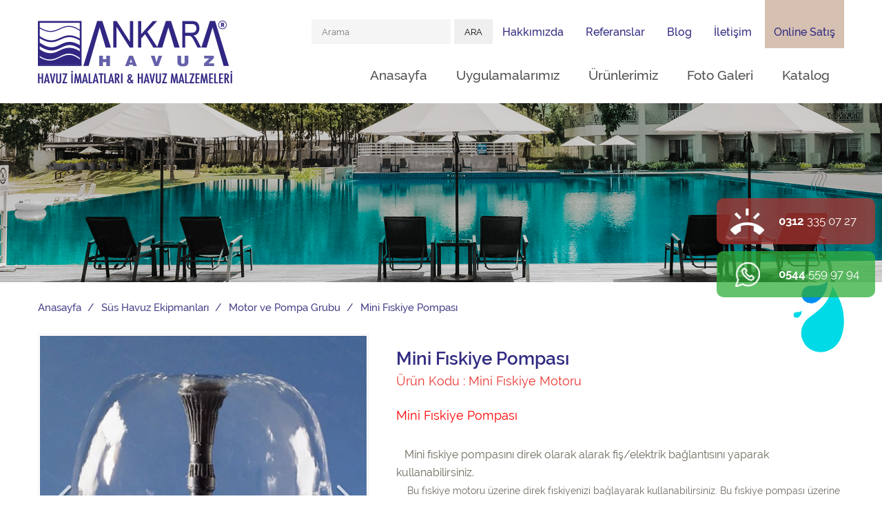

--- FILE ---
content_type: text/html; charset=utf-8
request_url: https://www.ankarahavuz.com.tr/urunlerimiz/motor-ve-pompa-grubu/mini-fiskiye-pompasi
body_size: 15166
content:


<!DOCTYPE html>
<html xmlns="http://www.w3.org/1999/xhtml">
<head id="Head1">

<!-- Google Tag Manager -->
<script>(function(w,d,s,l,i){w[l]=w[l]||[];w[l].push({'gtm.start':
new Date().getTime(),event:'gtm.js'});var f=d.getElementsByTagName(s)[0],
j=d.createElement(s),dl=l!='dataLayer'?'&l='+l:'';j.async=true;j.src=
'https://www.googletagmanager.com/gtm.js?id='+i+dl;f.parentNode.insertBefore(j,f);
})(window,document,'script','dataLayer','GTM-PW6LTVQ2');</script>
<!-- End Google Tag Manager -->


  <title>
	fıskiye pompası ve motoru
</title><link rel="icon" href="/Site/Library/images/favicon.png" type="image/x-icon" /><meta charset="utf-8" /><meta name="viewport" content="width=device-width, initial-scale=1.0, user-scalable=0, minimum-scale=1.0, maximum-scale=1.0" /><link href="/Site/library/css/reset.css" rel="stylesheet" /><link href="/Site/library/css/fonts.css" rel="stylesheet" /><link href="/Site/library/js/Colorbox/colorbox.css" rel="stylesheet" /><link href="/Site/library/css/style.css" rel="stylesheet" /><link href="/Site/library/css/menu.css" rel="stylesheet" /><link href="/Site/library/css/yapi.css" rel="stylesheet" /><link href="/Site/library/css/StyleSheet.css" rel="stylesheet" /><link href="/Site/library/js/Lightbox/Lightbox.css" rel="stylesheet" />

  
  <script type="text/javascript" src="/Site/Library/js/Kutuphane/jquery-1.11.2.js"></script>
  <script type="text/javascript" src="/Site/Library/js/Kutuphane/jquery-migrate-1.2.1.min.js"></script>
  <script type="text/javascript" src="/Site/Library/js/Kutuphane/jquery.easing.1.3.js"></script>
  <script type="text/javascript" src="/Site/Library/js/Colorbox/jquery.colorbox.js"></script>

  <link href="/Site/Library/adds/select2/select2.css" rel="stylesheet" />
  <script src="/Site/Library/adds/select2/select2.js"></script>

  
  <script src="/Site/library/js/Kutuphane/jquery.carouFredSel-6.2.1.js"></script>
  <script type="text/javascript" language="javascript" src="/Site/library/js/Kutuphane/jquery.mousewheel.min.js"></script>
  <script type="text/javascript" language="javascript" src="/Site/library/js/Kutuphane/jquery.touchSwipe.min.js"></script>

  <!-- SİLİNMEYECEK ALAN BAŞLANGIÇ -->

  <link href="/Site/Library/Css/webkontrol.css" rel="stylesheet" />
  <link href="/Site/Library/adds/magnific/css/magnific-popup.css" rel="stylesheet" />

  <link rel="stylesheet" href="/Site/Library/adds/bootstrap-multiselect/bootstrap-multiselect.css" />
  <link rel="stylesheet" href="/Site/Library/adds/bootstrap-tagsinput/tagsInput.css" />
  <link rel="stylesheet" href="/Site/Library/adds/bootstrap-datepicker/css/datepicker3.css" />
  <link rel="stylesheet" href="/Site/Library/adds/bootstrap-colorpicker/css/bootstrap-colorpicker.css" />

  <script type="text/javascript" src="/Site/Library/adds/magnific/js/magnific-popup.js"></script>
  <script type="text/javascript" src="/Site/Library/adds/bootstrap-maxlength/bootstrap-maxlength.js"></script>
  <script type="text/javascript" src="https://maps.googleapis.com/maps/api/js?key=AIzaSyAdKSVZSp71MJ5hyOKv7muBWZIC_WYiOcY&libraries=places"></script>
  <script type="text/javascript" src="/Site/Library/Js/google/infobox.js"></script>
  <script type="text/javascript" src="/Site/Library/Js/webkontrol.js"></script>

  <!-- SİLİNMEYECEK ALAN BİTİŞ -->

  <link rel="stylesheet" href="/Library/assets/vendor/pnotify/pnotify.custom.css" />

  <script src="/Library/assets/javascripts/customteknoModal.js"></script>
  <script src="/Library/assets/vendor/pnotify/pnotify.custom.js"></script>



  
  <script type="text/javascript" src="/Site/library/js/GenelJs/main.js"></script>


  <script type="text/javascript">

    $(document).ready(function () {

      $(".popup-modalsite").magnificPopup({ modal: true });


      $('.thumbnail').magnificPopup({
        type: 'inline',
        fixedContentPos: true,
        gallery: {
          enabled: true
        },
        callbacks: {
          change: function () {
            var aspect = parseFloat($(this.content[0]).attr("height")) / parseFloat($(this.content[0]).attr("width"));
            console.log(aspect);

            if ($(this.content[0]).parent().children("div").length == 0) {
              $(this.content[0]).parent().append("<div class='col-xs-11 col-sm-10 col-md-6 videoalan' style='float:none; margin:0 auto;'><div class='embed-responsive'/* style='padding-bottom:" + (aspect * 100) + "%*/; text-align:center'></div></div>");
              $(this.content[0]).appendTo($(this.content[0]).parent().children("div").children("div"));
            }
            else {
              $(this.content[0]).parent().children("div").children("div").css("padding-bottom", (aspect * 100) + "%");
              $(this.content[0]).appendTo($(this.content[0]).parent().children("div").children("div"));
            }
          }
        }
      });

    });

    function HaberGrubuEkle() {
      var eMail = $("#textboxHaberGrubu").val().trim().replace(/"/g, "&quot;").replace(/\\/g, "&#92;");

      if (EmailKontrol(eMail)) {
        $.ajax({
          type: "POST",
          url: "/Site/Default.aspx/HaberGrubunaKaydet",
          contentType: "application/json; charset=utf-8",
          dataType: "json",
          data: '{email: "' + eMail + '" }',
          success: function (result) {
            if (result.d == "1") {
              $('#modalBaslik').text('İşlem Başarılı');
              $('#modalText').text('E-Posta Adresiniz Haber Grubumuza Başarıyla Eklendi. İlginiz İçin Teşekkür Ederiz.');
              $('#modalButton').text('Tamam');
              $('.popup-modalsite').trigger('click');
              $("#textboxHaberGrubu").val("");
            }
            else if (result.d == "-1") {
              $('#modalBaslik').text('İşlem Başarısız');
              $('#modalText').text('Kayıt Sırasında Bir Hata Oluştu. Lütfen Daha Sonra Tekrar Deneyiniz.');
              $('#modalButton').text('Tamam');
              $('.popup-modalsite').trigger('click');
            }
            else if (result.d == "-2") {
              $('#modalBaslik').text('İşlem Başarısız');
              $('#modalText').text('E-Posta Adresiniz Hatalı. Lütfen Kontrol Ediniz.');
              $('#modalButton').text('Tamam');
              $('.popup-modalsite').trigger('click');
            }
            else if (result.d == "-3") {
              $('#modalBaslik').text('İşlem Başarısız');
              $('#modalText').text('Bu E-Posta Adresi Kayıtlarımızda Mevcuttur.');
              $('#modalButton').text('Tamam');
              $('.popup-modalsite').trigger('click');
            }
          },
          error: function (errMsg) {
            $('#modalBaslik').text('İşlem Başarısız');
            $('#modalText').text('Kayıt Sırasında Bir Hata Oluştu. Lütfen Daha Sonra Tekrar Deneyiniz.');
            $('#modalButton').text('Tamam');
            $('.popup-modalsite').trigger('click');
          }
        });
      }
      else {
        $('#modalBaslik').text('İşlem Başarısız');
        $('#modalText').text('E-Posta Adresiniz Hatalı. Lütfen Kontrol Ediniz.');
        $('#modalButton').text('Tamam');
        $('.popup-modalsite').trigger('click');
      }
      }

      function AramaKontrol(e) {
          if (e.keyCode === 13)
              AramaLinkeGonder();
      }

      function AramaLinkeGonder() {
          var s = ($('#txtArama').val() || '').toString().trim();
          if (s.length > 2) {
              window.location.href = '/arama?s=' + s;
          } else {
              ModalGoster('En az üç karakter ile arama yapabilirsiniz.', 'Arama');
          }
      }

    function EmailKontrol(email) {
      var regex = /^([a-zA-Z0-9_.+-])+\@(([a-zA-Z0-9-])+\.)+([a-zA-Z0-9]{2,4})+$/;
      return regex.test(email);
    }

  </script>
  
    <link href="/Site/Icerik/Css/Icerik.css" rel="stylesheet" />
    <script type="text/javascript" src="/Site/Icerik/Js/Icerik.js"></script>
    <script src='https://www.google.com/recaptcha/api.js'></script>
<meta name="keywords" content="fıskiye motoru, fıskiye pompası,fıskiye modelleri,fıskiye ve motoru" /><meta name="description" content="mini fıskiye pompası ve motoru" /><meta name="author" content="http://www.ankarahavuz.com.tr" /><meta property="og:image" content="https://www.ankarahavuz.com.tr/Webkontrol/IcerikYonetimi/GaleriResim/BuyukResim/bell-fountain_urunlerimiz_g590_1000x1000_k3zdj7XA.jpg" /><meta itemprop="image" content="https://www.ankarahavuz.com.tr/Webkontrol/IcerikYonetimi/GaleriResim/BuyukResim/bell-fountain_urunlerimiz_g590_1000x1000_k3zdj7XA.jpg" /></head>
<body>

<!-- Google Tag Manager (noscript) -->
<noscript><iframe src="https://www.googletagmanager.com/ns.html?id=GTM-PW6LTVQ2"
height="0" width="0" style="display:none;visibility:hidden"></iframe></noscript>
<!-- End Google Tag Manager (noscript) -->


  <form method="post" action="./mini-fiskiye-pompasi" id="form1">
<div class="aspNetHidden">
<input type="hidden" name="__VIEWSTATE" id="__VIEWSTATE" value="mlSRsgwqj+9vsQTgwZl8sxa6O9hCqAoS7QEh35pZwyre3AGMi3+ufbRAqsXtEi5pynaB2Txzks0SeowqjNKn3gHzJWQ4HmlDyAgoMvOAnlh3z7QCDjeBmhqMDe7DAb4H0yBJ+/Afiyym9K1JAUr6Mkbus6gy+3Rf73bpc8LpO0O9xFCgdh0mfHnF5GjHggyCT0Xuxu9RhToZRaHGfZlalU7SyfWmYo5E/46GGAvyIdpsblU8faqzR0Oy3F/Xv6bZpva6AZkBQM3tOGw94uuIOZumQN3IEvRujdb61vGXZdeAiGJvMwC33sOPaK0CXu26tMT2x14HaZuuMPhGQCtXlQzCkKmWcl0G4NCTkn2wUOC6cVJKnn29UVViV2B/MYT97etoqMmGfQ3JIQ443XfOBL+LPZEQFTNhKv1tkQQNp3X0y9z721MhOpnUHaoKBpKEAa8R0YoNA8tTbPpU5BfZD15uh734TvoMsFL/IYe/6eI++czrLe9k6SGXOEksuploZyd53BCoz9Iqn0glPrwFK1hjpfMCRainZPHxqyURItCmnA9Q9YiX7plczwjhF+G0UTjOMsYTB9vSk5pXLA42b9+7P0PYS7rAp2xiz/XImwFFkrb6gW3urm81OWv6w2fQeE6nksgnmghVcMXI7RXpo5ISPEwwavOmquaek8czk/Sga9B6iCSjnQe4hVK1mZPcq/Vtz1sl1CTPbZKm3f90ZPEXyJ3ZsFsP9i2ZkmgODKz3DBg/Tm8W5mXXZnIlEdg5nclbI5KWi5BoPkyVpsmJryu6qyG5sXoHQQ81aT2rU2ZjeCX+zp4mNZu2P4ghMpvgyknZceaedluJo9JqRKiVUu7PKAbsoIf6NRASBY5q3s5/SADXQiMAA2KiBmWprascaezIgF8m9fS1fVwaTSWg/xXh3gvAtkVQN5FMNqaG1FIoNVrmqP/vHxnEqUDrc7ag2YWnrFqWG1ABA985GW8ErywgzYUoMNLZRNVfB4PVQiNKhuTsVPUw69GqKu6/1tLMt6kpC8s8TuMSt4GQMCc5h5Ohv8/8RdR1AdKq/k7ItOL/iBDM1RJ0SOpDnEVEaHQRRJ6Eraqyw7o5WLFgg0fLkSPRh+7+r55XYbEqIb1ZJe4pnug9LgPD0e8jfEftUu7ccQUcbAGz5Dea4GToTcLc6iky6WOa7A/JHDpdFUEe62bwKGp+/9VnmR3doMIKGE+Z1jf0Jn14GKtTowZ9H4xY/OPke4QPECc3Idw7btESQ0y1xpg2rB84ZzRJDiXERSGrQF8ef+H/ehI39RO8sLs79SV8kpxDHzNQWKmYoXB1atbk3RmHTFM3CNmpPdeScBNpZBj54XTb+EOGRXq5wJS9XdzGrzb7YhordmNhgr4YvG+sdjaienJZr+Q574Pft3b8hpbaysNy9RBfBSsRUVZnO8INpbjo8JZ2VSldTx8L48WJqgcdb9zgIbUWBYP+W3HUqWcK3ey32o98N95/dgE7cymXAtsiPkTBJ9/619qjQQ2mXhmzWWm3yDV1DIuM1zhhVHgEYsHCJypyhn2unScQndj8r+4HkwdbHVl8S5kpyi/a369Cou3Rimi1FLNQWRwGUw1gaTspCn/P0luBUogjHvyVytwoAEHdFkNUGkwkp1BkOlfgVZZJ7+NBmxy8PecUf8qkzzo2u4/Hklr/rDGGR7+gZhdDCB3iSPuslxNI1Fg5QE0Bk7m/wzMfztaVpy4GYBOPSPyOqJG8vHuWfl/pPZRZx1YOvdx4Cnmhgfp5RX53n8YMup3Zj+mJd/FxgYYtccnB2oQJg4SN9/ai+NnPDI00blQXICVMXIP8WpJI1UXryzHKsVv+rOgvqn8Wn5z24VxM1xaDEpI3clNFACdNNwYZ+C+YapHJhLYOURhFfnxr5brevSoxm5LBJu+7Q/8Sv8CtJAnP2mcgjfHlx0joZ60cJ8g+9TZr67MS93IGq+6H2QZJxf2G8w7OO9oZR0e4r1fpdRFIZzihcG8A1TuzXqgbNVjjMujgPjIZypui7JMy9r2k/Tz5O9tr+j73ciPI8DPoQIBGcnG4jjDXBgIc0K3looC+4e1xLXrwjAbI101PZhgGsVngeMpAh5+id2IN6exL7XxYQHJ4GBasTV5KHScN6ZHyhBYcNzpoADwywMgnkqmrPARa3rDrd6vpGnQ/DYdyN6qJLCW1Yx8rbdQbGS0E8VjcN0RP35t8O+4foyG1LbNtnK/sOeMkImggz4sVE8CnZPBOj84UfXBzDTZf8Tp4SNzM/R4Nmx0GaOoZnZVs79eYKew7yXyWYhvVIRZltd/8DCeBoh1qkqc8Zz6clhws1uSjb0o6aEeH9/MzF/MNxGdTZJqEgMyuV+dypxKZrgF/NEDTkE8Pi28ePSgqkksisqVNDYZnkeOOS3CDKlKWrIrYntaHciBt32jxagfZLpKZBcpalALhI/SmVedqOTKGfn9A6b2BlVL6K40zydKZhSSRgA4x4OcSAxOw+q+akMsrqsw7//d36Qm+ZrxrvmHW3cJeK14nd3WtxI6SzhH/sHG1pS3PB5Yz9jSr2cNqPfGrHWVq0HHyv+fURg1/urjHAhJqm2s8bKs78+QT9aVoVfzdfxZZ+rQvI9kMt6pm3YBCitdIElK65BdMgVCf7DruJ6hprhFJHVB4MIycJkK9kKCsmRbUPJiUAgSVOZYHU1VHAw4nrL1cGSNef/1kShoXqpkNxH8r6GQWEBRSyBW8tJRRMZGqUYe6/vBopyXjpXktTAxwyiIgU6ER1FkJPstZWpYdy9QK08SOnccrNvdHbvoflNk5eoRASf0KR/rtIkjWTovaYf/0b+9AQJpesr1T/k+OqO2j1ZxVsjfFQcwneCF5EXxlU7k9FcM27s5my0xmCzlN7Sq0l+eOBzB+ljO0AtOKu9KIBy6qsPPjYfRS5DYWXWBGYJOnBmFYvkqLIGsAZBEmbVOTROxJlbBdXW9psuY/QLj0wGxariYNIMVWoCgVuoa8+pFvI9ucpKeCR+ykkzitxBViXvHb3N0LrKKS65ZdCshORuxGQrvsrTFgp/7IN9rib6ZQScAXC3QMNSHf0nhN/k0usZ2Sn5LxY26eP1cAIklaJSU/O48HEmdOBweMVfs/U28ULXlpLFfkXtr970acQiIV2MZGpY9C8p6PF599djZTigj2CZlvdsK/+DSpaPZxcmjg07hKAQcB2211t+cLrRvFHMDlHJBMjAJ3xpidwdk7Lw3+wUtmi3A9TlH5FHU7TR6/NPQ+c6oUSmSKNFqgkyLPMFto+YpxrhQsRi616zMbBm0LY56bPwaFTj+6H/V4sgskG1m5JKKM8rArEpFKX7zMpRPPVf2Dyoubsa/dYQb1WHPcFZpcd2oHe3IFoU2atBkvrJ1fZ84mKJjVcIc8KjXgccII9btrozZeTzS8UOPZNlqSWpSmYR551FvY0BnoxLQRlkPHu5cpgCZBx5bNjydXHdIpq3tkotmpmTzRJaC/sbZlpfXl2b1bJnYf+EIoUy0jrhOELuc0un7VhxnwDF9hsNlupyeXyTB0Eh28a+6lPpoCnBUYBUbyfG8RHzXoOI3T57ZZdzHlg0xp7Aj5VgYSacYavcCxhW4pjqKf3YWIavPDtDDtEUiYm0S2I+UPG+WSIOCUq/N+qIRTUjBRD9NlqKt7l20GqZ0LZMHakVrW1hbMWUQ7B3js3DVX1IyzeRa9i+0kqL6aKfOjaJZsXoWaKKQxj8MBClI44TNtW3VsP2eGwuw4CkqCgOgqeeElyk9bcfIEqLf9AQhMaWpFKt69vDexH4obD/bKv5NiHQ3CPL9yNM4rtdLmtJsArgsTDUgr6ePTS2P5MtKHK5l9pzJpQswTaPPx8wWtqwy6Y+0V2dhRZ9moWVQA6FdPHdE16C4WuyswMObRwbv07dZ/CvdDik0aieTr1O8kGtey62eiDxEsUDZ6yxf5WMm0SSvx0W5441oOrDr9IFAxt/jlAdBKT43AdoHT+9Hf/WQeLySck6FxJDooYHLsbdfFAAEwxcZTkMDYm/Ky2YVvqemWTajyLd/kX+8UzvkMBvC4ki6a266bkpZBaRT7sM9JMQalBhQS65Foif9dQGtufrsdOz+YhodG+128sSCR/[base64]/Mq06iXnLg5em1HIAN7Cno4+j2NfD2wUDAXDlh8tCjNmpVziwwV/i5bWE0XsNv9wz4m39lg033lZLTf2LLd7N+dei26OFQaihNRsXTboHLdyxBuAmXm8HrgnnQEWRiZvGRYsujwavmN56+Q8A8xvHUpox3dJ2AJjBKIDNQpeWPutKidb6rMd3xFgqiNnoLFdU2axnEh2920WSFyg8X1YvIAe9Ni4/CxqPQNZwdoxufC10ja0KLJyTKiqe/AVX1aZygGiV08/yJkyYrPYVwYQfeBvY7/2fUf75qNARZasf8G6cX0gfHTe6soJuWrGeOZfwyutUDMGOeYusNC8zNyjB9oV0tL3ra+CIyieyAdTZuDjv4Fs+pJe3agBx2zQ6v4vaEDmfdCbVNQwG9dyVutrXHWWds+66P8IdoJ/yMRZT0nWxVnJdeBblc8lBsa359huDQstjDro4FKYyj4wDS8SM0Gj1MmNSz8cqG3fH7rDtDj3YY/ZOK6WVSLzl+CX7DhN4PYgpgti2m6vkMrIbE/pBSeEQv8xEG1fpP5iJ1/ZZ27ZBZIb1IBK3vCzjATz9PMLAIPVpVJ+50prKFliG3KraomW7/SgUX+O/AQpm86h5zsPtWmwEYGSwJXYcrd85itxTG5sRJkfSVYNvVTWKUmusQV9YEkpJzTPBdHSYRTygp5TzwXYqZsAKDAa/JDK3FNffpAYuDPQ1sFQ689lyS3j1+Um1Xej+S6MQzf73PQMRTK4KLjdg2HJwBPf4Qhh4K6e9SF4CXit5P0dJd9vJYvb5MP3EuDoTxo+L905SuF6tEcr1iguhYT5+rcgBAYCG+3ifmcTLypHwYk4tGw6x+7cG51f48wL4vH0nyC1AgWoO/lzxfdHDXTNXB9M0km39cghdyxB8vLg8fonMkuAL3FvzuO1TeuStbBcsdNSdXtIThGLw2HsJEXRs86Omm9qPMXY2ZOsEavqRFfgoJ9kPNgMDKidvrIRehnHVju89pdQVB4Hp96QxzHC/pVwx9NlyXl3oXK15h5QZ3nYfastsd/HxOIf543+O91RDx/EDf2tiwsI5HolcQgd9LC2y9AmyyrGkE/Yed4dV8HI/7lMOzjI/[base64]/dgsuzGnV3lplD5hwspcPKRm8fn7bYoSud4EooYsEHC78+KC/8dC5yHEk6kIcx/C8/aa/VeBBLG0mcKf1bhdRc+ykz3qDxaxFPnA5/A88sg4HhIVlwWAq7zJajw2weG0R+atq2rXWSSbPAIgVVbHekED5RWGswgPzmTyG3IeV/edjxDdmQAyk8K+moESSl4sf8+jcf2GD0dCLgl/BwSuXkmQvdVpjI2lC/xEJeoHqkHJiJMfusgHMn8NbTvvrK1YwL+fljDzKWn3+5OCZ3UBwe6Qdril94Sfi8egW3afu9EN9FnueGtX7W/+/gBTZfbg2hdchluZobZ8BopuxoR2sgkLEGmqcmXXobOHRxc831TlRAlEdxohSzD3RyDhr9mSX5m8Xxgq2VO3TsP/H+cpj+0bgklcHeqXQ5s1MezAXQ9zX12JS4clEcYBBuMIOELdkYWIPJQPTM8WnXfqH+pE0vqxsQfBAT6Sa34+Ce/[base64]/9Bgl018nolEVUlHdAJK3FJbJ9ShMc3DQP1KU3TBYTlkVuyiSBW+VDyUJoCPsPpzNmZMPBP2vCg/F5xxepURoq/yNrkaf4IdhIUezPjKMDU+fke4iIMaoPIvoZem8lttFANnGSzKRySCLv2acvly3TQCvhWF0GtAv0zVHkw7bk3NmwHRRveCWnqOORY/BBlGzr9+J6CqA/t+ehQeT+9Nv8x9RcKJ/L83dKsr2JGvk1YAgPosldBJqHeQY+Jbm/C5wtZI2APC0V2/YOmeXZEgO3sH5pXBbIR6xYtBqKH8f3U3AzW3+uAKwr9fWFOgXMiXRt5t3GUtYGx/rVSoTtcRpO+5aFhuaUoaOIvrp5h86zGUuoVsowhjtLQGD2sidLYhjlPeXqiXhCcoEfgQnhSC3yJPoLLgwiy2kxpFb49TpnT20qZYxJcm38NXmDHaStZ6AcL+Z3beMKxvkSHCdzvTgNnYr05cV6PJrPprpyg5mZ3LYCS7AUVZA==" />
</div>

<div class="aspNetHidden">

	<input type="hidden" name="__VIEWSTATEGENERATOR" id="__VIEWSTATEGENERATOR" value="7CCE9A4C" />
	<input type="hidden" name="__EVENTVALIDATION" id="__EVENTVALIDATION" value="ZCpbQZ2dSHGzcu9hv9zbYLlQ39DmvZwiLL77SY2GuEPmpslsX4kALs527FcI2t9wtZ+KRy9+1EmS5PtP8L/9qJEtGj5YqnkHHup8AaHq3ToGJK2k4dnuObcDvX51Uwa2CXSFXR14ZMRyCMJC6pOv0U+UUpFSOOBGiWUB4vHTQt4=" />
</div>

    <div class="header">

      <div class="ortala">

        <div class="logo">
          <a href="/">
            <img src="/Site/Library/images/logo.png" alt="" />
          </a>
        </div>

        <div class="sagK">

            <div class="aramaBox">
              <input name="ctl00$txtArama" type="text" id="txtArama" class="txtArama" placeholder="Arama" onkeydown="return event.keyCode !== 13;" onkeyup="AramaKontrol(event); return false;" />
                                    <a id="hypArama" class="hypArama" OnClick="AramaLinkeGonder(); return false;"> <input type="submit" value="ARA" /></a>

            </div>

          <div class="ustMenu">

            <ul class=''><li><a href='https://www.ankarahavuz.com.tr/ankara-havuz/kurumsal/hakkimizda' >Hakkımızda</a></li><li><a href='https://www.ankarahavuz.com.tr/referanslar' >Referanslar</a></li><li><a href='https://www.ankarahavuz.com.tr/blog/blog' >Blog</a></li><li><a href='https://www.ankarahavuz.com.tr/iletisim' >İletişim</a></li><li class='online'><a target='_blank' href='https://www.havuzsan.com/' >Online Satış</a></li></ul>

          </div>

          <div class="menuBar">

            <ul class=''><li><a href='/' >Anasayfa</a></li><li><a href='javascript:;' >Uygulamalarımız</a><ul><li class=''><a href='https://www.ankarahavuz.com.tr/uygulamalarimiz/fiskiyeli-havuzlar' >Fıskiyeli Havuzlar</a></li><li class=''><a href='https://www.ankarahavuz.com.tr/uygulamalarimiz/yuzme-havuzlari' >Yüzme Havuzları</a></li><li class=''><a href='https://www.ankarahavuz.com.tr/uygulamalarimiz/sus-havuzlari' >Süs Havuzları</a></li><li class=''><a href='https://www.ankarahavuz.com.tr/uygulamalarimiz/su-perdeleri' >Su Perdeleri</a></li><li class=''><a href='https://www.ankarahavuz.com.tr/uygulamalarimiz/proje-ve-danismanlik' >Proje ve Danışmanlık</a></li></ul></li><li><a href='https://www.ankarahavuz.com.tr/urunlerimiz/yuzme-havuz-ekipmanlari' >&#220;r&#252;nlerimiz</a><ul><li class=''><a href='https://www.ankarahavuz.com.tr/urunlerimiz/havuz-kimyasallari' >Havuz Kimyasalları</a></li><li class=''><a href='https://www.ankarahavuz.com.tr/urunlerimiz/sus-havuz-ekipmanlari' >Süs Havuz Ekipmanları</a></li><li class=''><a href='https://www.ankarahavuz.com.tr/urunlerimiz/yuzme-havuz-ekipmanlari' >Yüzme Havuz Ekipmanları</a></li><li class=''><a href='https://www.ankarahavuz.com.tr/urunlerimiz/olimpik-havuz-ekipmanlari' >Olimpik Havuz Ekipmanları</a></li><li class=''><a href='https://www.ankarahavuz.com.tr/urunlerimiz/porselen-ve-seramikler' >Porselen ve Seramikler</a></li></ul></li><li><a href='https://www.ankarahavuz.com.tr/medya-galeri/medya-galeri/foto-galeri' >Foto Galeri</a></li><li><a href='/catalog/index.html'  target='_blank'>Katalog</a></li></ul>

          </div>

        </div>

      </div>

    </div>

    
    

    

    <div id="panelIcerikGosterim">
	
        
        
        

<link href="/Site/Library/css/bayCaro.css" rel="stylesheet" />
<script src="/Site/Library/js/bayCaro/bayCaro.js"></script>

<div class="katResim">
  <img id="img_KatResim" src="/WebKontrol/ParametreYonetimi/OzelAlanDosyalari/dVrkubUvBs_s1_Dmn.jpg" />
</div>

<div class="ortala">
  <div class="icerik urunDetay">
    <div class="linkAgaci">
      <div class="lWrap">
        <a href='/'>Anasayfa</a><a href='/urunlerimiz/sus-havuz-ekipmanlari'> Süs Havuz Ekipmanları </a><a href='/urunlerimiz/motor-ve-pompa-grubu'> Motor ve Pompa Grubu </a><a href='javascript:void(0)'> Mini Fıskiye Pompası </a>
        
      </div>

      <div class="ikon">
        <img src="/Site/Library/images/test-resimleri/damla.png" />
      </div>
    </div>

    <div class="slot">
      <div class="baslik">
        <h1>
          Mini Fıskiye Pompası
        </h1>

        <div class="uKodu">
          Ürün Kodu : Mini Fıskiye Motoru
        </div>
      </div>

      <div class="solKisim">

        
            <ul id="bayCaro" data-width="2" data-height="2">
          
            <li>
              <a href="#">

                <img src="/Webkontrol/IcerikYonetimi/GaleriResim/BuyukResim/bell-fountain_urunlerimiz_g590_1000x1000_k3zdj7XA.jpg" border="0" />

              </a>
            </li>
          
            <li>
              <a href="#">

                <img src="/Webkontrol/IcerikYonetimi/GaleriResim/BuyukResim/images_urunlerimiz_g590_226x225_YN2Xlfhf.jpg" border="0" />

              </a>
            </li>
          
            <li>
              <a href="#">

                <img src="/Webkontrol/IcerikYonetimi/GaleriResim/BuyukResim/fxfgsfs_urunlerimiz_g590_948x468_tP7wybx1.jpg" border="0" />

              </a>
            </li>
          
            </ul>
          

        
      </div>

      <div class="sagKisim">
        <div class="yazi">
          <h1 style="color: #ff0000;">Mini Fıskiye Pompası</h1>
<p>&nbsp;</p>
<p><span style="font-size: 16px;">&nbsp; &nbsp;Mini fıskiye pompasını&nbsp;direk olarak alarak fiş/elektrik bağlantısını yaparak kullanabilirsiniz.</span></p>
<p><span style="font-size: 14px;">&nbsp; &nbsp; Bu fıskiye motoru &uuml;zerine direk fıskiyenizi bağlayarak kullanabilirsiniz. Bu fıskiye pompası &uuml;zerine farklı tipte fıskiyeler bağlayarak da farklı atış formları sağlayabilirsiniz.&nbsp;</span></p>
<p><span style="font-size: 14px;">Akvaryum tipi kafa motorlarında aşağıdaki kapasitedeki &uuml;r&uuml;nleri ve fıskiye başlıklarını firmamızdan temin edebilirsiniz.</span></p>
<ul>
<li><span style="font-size: 14px;">1000 lt/h fıskiye pompası</span></li>
<li><span style="font-size: 14px;">1500&nbsp;lt/h fıskiye pompası</span></li>
<li><span style="font-size: 14px;">2000&nbsp;lt/h fıskiye pompası</span></li>
<li><span style="font-size: 14px;">3000&nbsp;lt/h fıskiye pompası</span></li>
<li><span style="font-size: 14px;">4000&nbsp;lt/h fıskiye pompası</span></li>
<li><span style="font-size: 14px;">5000&nbsp;lt/h fıskiye pompası</span></li>
<li><span style="font-size: 14px;">6000&nbsp;lt/h fıskiye pompası</span></li>
</ul>
<p><span style="font-size: 16px;">ve daha b&uuml;y&uuml;k kapasiteli&nbsp;mini fıskiye pompalarını firmamızdan temin edebilirsiniz.</span></p>
<p><span style="font-size: 16px;">Dalgı&ccedil; pompa ve motorlar i&ccedil;in daha detaylı bilgi ve fiyat almak i&ccedil;in Ankara Havuz ile&nbsp;<a href="https://www.ankarahavuz.com.tr/iletisim" target="_blank">iletişime</a>&nbsp;ge&ccedil;iniz.</span></p>
        </div>

        <div class="paylas dKapsa">
          <a href="#" class="payAc">Paylaş</a>
          <ul>
            <li class="facebook">
              <a href="http://www.facebook.com/share.php?u=<;url>" onclick="return fbs_click()" class="facebook"></a>
            </li>
            <li class="twitter">
              <a href="https://twitter.com/intent/tweet?original_referer=<;url>" onclick="return twitter_click()" class="twitter"></a>
            </li>
            <li onclick="return Goplus_click()" class="googleplus">
              <a href="https://plus.google.com/share?url=<;url>" class="googleplus"></a>
            </li>
          </ul>

          
        </div>
      </div>
    </div>

    
  </div>
</div>

<!-- Form Yönetimi Başlangıç -->
<div id="formYonetimi" style="display: none;"></div>
<p id="formYonetimiSonucText" style="display: none;">
  
</p>
<a id="modaluyari" class="popup-modal modal-basic mfp-hide" href="#test-modal">Test</a>

<div id="test-modal" class="white-popup-block mfp-hide">
  <h1>Form Gönderimi</h1>
  <p>
    
  </p>
  <p>
    <a class="popup-modal-dismiss" href="#">Tamam</a>
  </p>
</div>
<!-- Form Yönetimi Bitiş -->

        
        
    
</div>



    <div class="altBar">

      <div class="ust">

        <div class="ortala">

          <div class="solKisim">

            <p>Yeniliklerimizden Haberdar Olmak İster misiniz?</p>

            <div class="eBulten">

              <input name="ctl00$textboxHaberGrubu" type="text" value="E-Posta Adresiniz" id="textboxHaberGrubu" />
              <input type="submit" name="ctl00$buttonHaberGrubu" value="Gönder" onclick="HaberGrubuEkle(); return false;" id="buttonHaberGrubu" />

            </div>

              

          </div>

          <div class="sagKisim">

            <h6>Bize Ulaşın</h6>

            <ul>
              <li>
                <div class="sol">ADRES</div>
                <div class="sag">
                  İvedik OSB 1122. Cad. 1470 Sokak No:10 Yenimahalle /ANKARA
                </div>
              </li>
              <li>
                <div class="sol">TELEFON</div>
                <div class="sag">
                  0312 335 07 27
                </div>
              </li>
              <li>
                <div class="sol">FAX</div>
                <div class="sag">
                  0312 335 07 27
                </div>
              </li>
              <li>
                <div class="sol">GSM</div>
                <div class="sag">
                  0544 559 97 94
                </div>
              </li>
              <li>
                <div class="sol">MAİL</div>
                <div class="sag">
                  info@ankarahavuz.com.tr
                </div>
              </li>
            </ul>

          </div>

        </div>

      </div>

      <div class="alt">

        <div class="ortala">

          <div class="bilgi">
             &#169; 2018 Ankara Havuz T&#252;m Hakları Saklıdır. 
          </div>

          <div class="sosyalMedia">

            
                <a href="https://tr-tr.facebook.com/" target="_blank" class="facebook"></a>
              
                <a href="https://twitter.com/?lang=tr" target="_blank" class="twitter"></a>
              
                <a href="https://plus.google.com/?hl=tr" target="_blank" class="googleplus"></a>
              
                <a href="https://www.instagram.com/ankarahavuz" target="_blank" class="instagram"></a>
              

            
          </div>

          <a href="http://www.teknobay.com.tr" target="_blank" title="web tasarım" class="teknoBay">Web Tasarım Teknobay</a>

        </div>

      </div>

      <div class="fixIn">
        <div class="telefon">
          <a href="tel:0312 335 07 27" id="telURL">
            <span><strong>0312</strong> 335 07 27</span>
          </a>
        </div>

        <div class="Whatshapp">
          <a href="https://api.whatsapp.com/send?phone=905445599794&amp;text=Sipari%C5%9F%20vermek%20istiyorum" id="whatshappURL" target="_blank">
            <span><strong>0544</strong> 559 97 94
          </a>
        </div>

        

      </div>

    </div>
    <a class="popup-modalsite" style="display: none;" href="#test-modalsite">Modal</a>
    <div id="test-modalsite" class="white-popup-block mfp-hide">
      <h1 id="modalBaslik"></h1>
      <p id="modalText"></p>
      <p>
        <a class="popup-modal-dismiss" id="modalButton" href="#"></a>
      </p>
    </div>
    <a href="javascript:void(0)" class="alt-ok"></a>
  <div id="popupYonetimi" style="display:none"></div>
<script>
  (function(i,s,o,g,r,a,m){i['GoogleAnalyticsObject']=r;i[r]=i[r]||function(){
  (i[r].q=i[r].q||[]).push(arguments)},i[r].l=1*new Date();a=s.createElement(o),
  m=s.getElementsByTagName(o)[0];a.async=1;a.src=g;m.parentNode.insertBefore(a,m)
  })(window,document,'script','https://www.google-analytics.com/analytics.js','ga');

  ga('create', 'UA-121239253-34', 'auto');
  ga('send', 'pageview');

</script></form>
  


  <!-- SİLİNMEYECEK ALAN BAŞLANGIÇ -->

  <script src="/Site/Library/adds/bootstrap-multiselect/bootstrap-multiselect.js"></script>
  <script src="/Site/Library/adds/bootstrap-tagsinput/bootstrap-tagsinput.js"></script>

  <script src="/Site/Library/adds/select2/i18n/tr.js"></script>
  <script src="/Site/Library/adds/bootstrap-datepicker/js/bootstrap-datepicker.js"></script>
  <script src="/Site/Library/adds/bootstrap-datepicker/js/locales/bootstrap-datepicker.tr.js"></script>
  <script src="/Site/Library/adds/bootstrap-colorpicker/js/bootstrap-colorpicker.js"></script>
  <script src="/Site/Library/adds/bootstrap-maxlength/bootstrap-maxlength.js"></script>

  <!-- SİLİNMEYECEK ALAN BİTİŞ -->

</body>

<script type="text/javascript" src="/Site/Library/js/Lightbox/google-code-prettify/prettify.js"></script>
<script type="text/javascript" src="/Site/Library/js/Lightbox/Lightbox.js"></script>
<script type="text/javascript" src="/Site/Library/js/Lightbox/main.js"></script>



<script>
  prettyPrint();
  $('.bblb').bbLightbox();

</script>

</html>


--- FILE ---
content_type: text/css
request_url: https://www.ankarahavuz.com.tr/Site/library/css/fonts.css
body_size: 780
content:


@font-face {
    font-family: 'ral';
    src: url('../fonts/Raleway-Light.eot');
    src: url('../fonts/Raleway-Light.eot?#iefix') format('embedded-opentype'),
        url('../fonts/Raleway-Light.woff2') format('woff2'),
        url('../fonts/Raleway-Light.woff') format('woff'),
        url('../fonts/Raleway-Light.ttf') format('truetype'),
        url('../fonts/Raleway-Light.svg#Raleway-Light') format('svg');
    font-weight: 300;
    font-style: normal;
}

@font-face {
    font-family: 'ral';
    src: url('../fonts/Raleway-LightItalic.eot');
    src: url('../fonts/Raleway-LightItalic.eot?#iefix') format('embedded-opentype'),
        url('../fonts/Raleway-LightItalic.woff2') format('woff2'),
        url('../fonts/Raleway-LightItalic.woff') format('woff'),
        url('../fonts/Raleway-LightItalic.ttf') format('truetype'),
        url('../fonts/Raleway-LightItalic.svg#Raleway-LightItalic') format('svg');
    font-weight: 300;
    font-style: italic;
}

@font-face {
    font-family: 'ral';
    src: url('../fonts/Raleway-Regular.eot');
    src: url('../fonts/Raleway-Regular.eot?#iefix') format('embedded-opentype'),
        url('../fonts/Raleway-Regular.woff2') format('woff2'),
        url('../fonts/Raleway-Regular.woff') format('woff'),
        url('../fonts/Raleway-Regular.ttf') format('truetype'),
        url('../fonts/Raleway-Regular.svg#Raleway-Regular') format('svg');
    font-weight: normal;
    font-style: normal;
}

@font-face {
    font-family: 'ral';
    src: url('../fonts/Raleway-Italic.eot');
    src: url('../fonts/Raleway-Italic.eot?#iefix') format('embedded-opentype'),
        url('../fonts/Raleway-Italic.woff2') format('woff2'),
        url('../fonts/Raleway-Italic.woff') format('woff'),
        url('../fonts/Raleway-Italic.ttf') format('truetype'),
        url('../fonts/Raleway-Italic.svg#Raleway-Italic') format('svg');
    font-weight: normal;
    font-style: italic;
}

@font-face {
    font-family: 'ral';
    src: url('../fonts/Raleway-Medium.eot');
    src: url('../fonts/Raleway-Medium.eot?#iefix') format('embedded-opentype'),
        url('../fonts/Raleway-Medium.woff2') format('woff2'),
        url('../fonts/Raleway-Medium.woff') format('woff'),
        url('../fonts/Raleway-Medium.ttf') format('truetype'),
        url('../fonts/Raleway-Medium.svg#Raleway-Medium') format('svg');
    font-weight: 500;
    font-style: normal;
}

@font-face {
    font-family: 'ral';
    src: url('../fonts/Raleway-MediumItalic.eot');
    src: url('../fonts/Raleway-MediumItalic.eot?#iefix') format('embedded-opentype'),
        url('../fonts/Raleway-MediumItalic.woff2') format('woff2'),
        url('../fonts/Raleway-MediumItalic.woff') format('woff'),
        url('../fonts/Raleway-MediumItalic.ttf') format('truetype'),
        url('../fonts/Raleway-MediumItalic.svg#Raleway-MediumItalic') format('svg');
    font-weight: 500;
    font-style: italic;
}


@font-face {
    font-family: 'ral';
    src: url('../fonts/Raleway-SemiBold.eot');
    src: url('../fonts/Raleway-SemiBold.eot?#iefix') format('embedded-opentype'),
        url('../fonts/Raleway-SemiBold.woff2') format('woff2'),
        url('../fonts/Raleway-SemiBold.woff') format('woff'),
        url('../fonts/Raleway-SemiBold.ttf') format('truetype'),
        url('../fonts/Raleway-SemiBold.svg#Raleway-SemiBold') format('svg');
    font-weight: 600;
    font-style: normal;
}

@font-face {
    font-family: 'ral';
    src: url('../fonts/Raleway-SemiBoldItalic.eot');
    src: url('../fonts/Raleway-SemiBoldItalic.eot?#iefix') format('embedded-opentype'),
        url('../fonts/Raleway-SemiBoldItalic.woff2') format('woff2'),
        url('../fonts/Raleway-SemiBoldItalic.woff') format('woff'),
        url('../fonts/Raleway-SemiBoldItalic.ttf') format('truetype'),
        url('../fonts/Raleway-SemiBoldItalic.svg#Raleway-SemiBoldItalic') format('svg');
    font-weight: 600;
    font-style: italic;
}

@font-face {
    font-family: 'ral';
    src: url('../fonts/Raleway-Bold.eot');
    src: url('../fonts/Raleway-Bold.eot?#iefix') format('embedded-opentype'),
        url('../fonts/Raleway-Bold.woff2') format('woff2'),
        url('../fonts/Raleway-Bold.woff') format('woff'),
        url('../fonts/Raleway-Bold.ttf') format('truetype'),
        url('../fonts/Raleway-Bold.svg#Raleway-Bold') format('svg');
    font-weight: bold;
    font-style: normal;
}

@font-face {
    font-family: 'ral';
    src: url('../fonts/Raleway-BoldItalic.eot');
    src: url('../fonts/Raleway-BoldItalic.eot?#iefix') format('embedded-opentype'),
        url('../fonts/Raleway-BoldItalic.woff2') format('woff2'),
        url('../fonts/Raleway-BoldItalic.woff') format('woff'),
        url('../fonts/Raleway-BoldItalic.ttf') format('truetype'),
        url('../fonts/Raleway-BoldItalic.svg#Raleway-BoldItalic') format('svg');
    font-weight: bold;
    font-style: italic;
}


@font-face {
	font-family: 'tl';
	src: url('../fonts/abakutlsymsans-regular-AbakuTLSymSans.eot');
	src: url('../fonts/abakutlsymsans-regular-AbakuTLSymSans.eot?#iefix') format('embedded-opentype'),
		url('../fonts/abakutlsymsans-regular-AbakuTLSymSans.ttf') format('truetype'),
		url('../fonts/abakutlsymsans-regular-AbakuTLSymSans.svg#AbakuTLSymSansRegular') format('svg');
	font-weight: normal;
	font-style: normal;
}

.TL:after{
    font-family: "tl";
    content: "¨";
    padding-left: 5px;
} 







--- FILE ---
content_type: text/css
request_url: https://www.ankarahavuz.com.tr/Site/library/js/Colorbox/colorbox.css
body_size: 1635
content:
/*
    ColorBox Core Style:
    The following CSS is consistent between example themes and should not be altered.
*/

#colorbox, #cboxOverlay, #cboxWrapper { position: absolute; top: 0; left: 0; z-index: 99999; overflow: hidden; }
#cboxOverlay { position: fixed; width: 100%; height: 100%; }
#cboxMiddleLeft, #cboxBottomLeft { clear: left; }
#cboxContent { position: relative; }
#cboxLoadedContent { overflow: auto; -webkit-overflow-scrolling: touch; }
#cboxTitle { margin: 0; }
#cboxLoadingOverlay, #cboxLoadingGraphic { position: absolute; top: 0; left: 0; width: 100%; height: 100%; }
#cboxPrevious, #cboxNext, #cboxClose, #cboxSlideshow { cursor: pointer; }
.cboxPhoto { float: left; margin: auto; border: 0; display: block; max-width: none; }
.cboxIframe { width: 100%; height: 100%; display: block; border: 0; }
#colorbox, #cboxContent, #cboxLoadedContent { box-sizing: content-box; -moz-box-sizing: content-box; -webkit-box-sizing: content-box; }

/* 
    User Style:
    Change the following styles to modify the appearance of ColorBox.  They are
    ordered & tabbed in a way that represents the nesting of the generated HTML.
*/

#cboxOverlay { background: url(../../images/colorbox/overlay.png) repeat 0 0; }
#colorbox { outline: 0; }
#cboxTopLeft { width: 21px; height: 21px; background: url(../../images/colorbox/controls.png) no-repeat -101px 0; }
#cboxTopRight { width: 21px; height: 21px; background: url(../../images/colorbox/controls.png) no-repeat -130px 0; }
#cboxBottomLeft { width: 21px; height: 21px; background: url(../../images/colorbox/controls.png) no-repeat -101px -29px; }
#cboxBottomRight { width: 21px; height: 21px; background: url(../../images/colorbox/controls.png) no-repeat -130px -29px; }
#cboxMiddleLeft { width: 21px; background: url(../../images/colorbox/controls.png) left top repeat-y; }
#cboxMiddleRight { width: 21px; background: url(../../images/colorbox/controls.png) right top repeat-y; }
#cboxTopCenter { height: 21px; background: url(../../images/colorbox/border.png) 0 0 repeat-x; }
#cboxBottomCenter { height: 21px; background: url(../../images/colorbox/border.png) 0 -29px repeat-x; }
#cboxContent { background: #fff; overflow: hidden; }
.cboxIframe { background: #fff; }
#cboxError { padding: 50px; border: 1px solid #ccc; }
#cboxLoadedContent { margin-bottom: 28px; }
#cboxTitle { position: absolute; bottom: 4px; left: 0; text-align: center; width: 100%; color: #949494; }
#cboxCurrent { position: absolute; bottom: 4px; left: 58px; color: #949494; }
#cboxLoadingOverlay { background: url(../../images/colorbox/loading_background.png) no-repeat center center; }
#cboxLoadingGraphic { background: url(../../images/colorbox/loading.gif) no-repeat center center; }

/* these elements are buttons, and may need to have additional styles reset to avoid unwanted base styles */
#cboxPrevious, #cboxNext, #cboxSlideshow, #cboxClose { border: 0; padding: 0; margin: 0; overflow: visible; width: auto; background: none; }

/* avoid outlines on :active (mouseclick), but preserve outlines on :focus (tabbed navigating) */
#cboxPrevious:active, #cboxNext:active, #cboxSlideshow:active, #cboxClose:active { outline: 0; }

#cboxSlideshow { position: absolute; bottom: 4px; right: 30px; color: #0092ef; }
#cboxPrevious { position: absolute; bottom: 0; left: 0; background: url(../../images/colorbox/controls.png) no-repeat -75px 0; width: 25px; height: 25px; text-indent: -9999px; }
#cboxPrevious:hover { background-position: -75px -25px; }
#cboxNext { position: absolute; bottom: 0; left: 27px; background: url(../../images/colorbox/controls.png) no-repeat -50px 0; width: 25px; height: 25px; text-indent: -9999px; }
#cboxNext:hover { background-position: -50px -25px; }
#cboxClose { position: absolute; bottom: 0; right: 0; background: url(../../images/colorbox/controls.png) no-repeat -25px 0; width: 25px; height: 25px; text-indent: -9999px; }
#cboxClose:hover { background-position: -25px -25px; }

.cboxIE #cboxTopLeft,
.cboxIE #cboxTopCenter,
.cboxIE #cboxTopRight,
.cboxIE #cboxBottomLeft,
.cboxIE #cboxBottomCenter,
.cboxIE #cboxBottomRight,
.cboxIE #cboxMiddleLeft,
.cboxIE #cboxMiddleRight { filter: progid:DXImageTransform.Microsoft.gradient(startColorstr=#00FFFFFF,endColorstr=#00FFFFFF); }

/*
  The following provides PNG transparency support for IE6
  Feel free to remove this and the /ie6/ directory if you have dropped IE6 support.
*/
.cboxIE6 #cboxTopLeft { background: url(../../images/colorbox/ie6/borderTopLeft.png); }
.cboxIE6 #cboxTopCenter { background: url(../../images/colorbox/ie6/borderTopCenter.png); }
.cboxIE6 #cboxTopRight { background: url(../../images/colorbox/ie6/borderTopRight.png); }
.cboxIE6 #cboxBottomLeft { background: url(../../images/colorbox/ie6/borderBottomLeft.png); }
.cboxIE6 #cboxBottomCenter { background: url(../../images/colorbox/ie6/borderBottomCenter.png); }
.cboxIE6 #cboxBottomRight { background: url(../../images/colorbox/ie6/borderBottomRight.png); }
.cboxIE6 #cboxMiddleLeft { background: url(../../images/colorbox/ie6/borderMiddleLeft.png); }
.cboxIE6 #cboxMiddleRight { background: url(../../images/colorbox/ie6/borderMiddleRight.png); }

.cboxIE6 #cboxTopLeft,
.cboxIE6 #cboxTopCenter,
.cboxIE6 #cboxTopRight,
.cboxIE6 #cboxBottomLeft,
.cboxIE6 #cboxBottomCenter,
.cboxIE6 #cboxBottomRight,
.cboxIE6 #cboxMiddleLeft,
.cboxIE6 #cboxMiddleRight { _behavior: expression(this.src = this.src ? this.src : this.currentStyle.backgroundImage.split('"')[1], this.style.background = "none", this.style.filter = "progid:DXImageTransform.Microsoft.AlphaImageLoader(src=" + this.src + ", sizingMethod='scale')"); }


--- FILE ---
content_type: text/css
request_url: https://www.ankarahavuz.com.tr/Site/library/css/style.css
body_size: 4637
content:
@charset "utf-8";

@-ms-viewport { width: device-width; }

.clear { clear: both; }
html { width: 100%; height: 100%; }
a, a img { border: none; text-decoration: none; color: #122567; }
p, h1, h2, h3, h4, h5, h6, strong, b, span { padding: 0px; margin: 0px; font-weight: 400; }
* { outline: none; text-decoration: none; border: none; padding: 0em; list-style: none; }

body { margin: 0px; padding: 0px; text-decoration: none; line-height: 15px; color: #7a7a7a; font-size: 14px; font-weight: 400; background: #ffffff; display: none; }
strong, b { font-weight: bold; }
body.alt { /* background: #ffffff; */ }

body, input, textarea { font-family: 'ral'; }

.bekle { width: 100%; height: 100%; left: 0px; top: 0px; position: absolute; background: #ecebeb url(../images/495.GIF) no-repeat center 120px; z-index: 101; display: block; text-align: center; }
.bekle:after { content: "Lütfen Bekleyiniz.."; margin-top: 200px; width: 100%; float: left; font-size: 12px; font-style: italic; }
.logo a, .logo img { width: 100%; float: left; box-sizing: border-box; }

.icKisim { width: 100%; float: left; position: relative; min-height: 150px; }
.icKisim .ick { width: 100%; float: left; position: absolute; left: 0px; top: 0px; display: none; }

input, .arrow a, .pages a, .Urun.genelListe li .resim img, .anaBaslik a, .header .sagK .ustMenu ul li a, .header, .header > div .header:after { transition: all .4s; -webkit-transition: all .4s; -moz-transition: all .4s; -o-transition: all .4s; }

.ortala { width: 1170px; max-width: 1170px; height: 100%; float: left; margin-left: calc(50% - 585px); /* display: table; */ position: relative; }
.icerik { width: 100%; min-height: 192px; float: left; box-sizing: border-box; -moz-box-sizing: border-box; padding: 0; margin-bottom: 30px; position: relative; margin-top: 30px; }
.icerik.yActive { margin-top: 10px; }
.icerik .yazi { width: 100%; float: left; font-size: 15px; color: #6f6a60; line-height: 26px; }
.icerik .solBar { width: 250px; float: left; box-sizing: border-box; }
.icerik .sagBar { width: calc(100% - 281px); float: right; box-sizing: border-box; }
.icerik.alt { }
.icerik.alt .sagBar { /* background:#fff; */ /* padding: 22px; */ }
.icerik.uactive .solBar { width: 320px; }
.icerik.uactive .sagBar { width: calc(100% - 390px); }

.header { width: 100%; float: left; position: absolute; box-sizing: border-box; left: 0px; top: 0px; z-index: 250; padding: 0px 0; box-shadow: 0px 0px 0px 0px #000; background: rgb(255, 255, 255); padding-bottom: 19px; }
.header:after { content: ""; width: 100%; height: 284px; position: absolute; left: 0px; top: 0px; z-index: -1; background: url(../images/hdmsk.png) no-repeat top center; display: none; }
.header .logo { width: 282px; float: left; position: relative; margin: 30px 0 0 0; }
.header .sagK { width: calc(100% - 282px); float: right; position: relative;}
.header .sagK .ustMenu { width: 100%; float: left; }
.header .sagK .ustMenu ul { width: auto; float: right; }
.header .sagK .ustMenu ul li { width: auto; float: left; }
.header .sagK .ustMenu ul li a { width: auto; float: left; position: relative; font-size: 16px; line-height: 16px; color: #312b81; padding: 39px 13px 15px 13px; background: rgba(198, 166, 145, 0); margin-left: 6px; font-weight: 500; }
.header .sagK .ustMenu ul li a:hover { background: rgba(49, 39, 131, 0.75) !important; color: #fff; }
.header .sagK .ustMenu ul li.online a { background: rgba(198, 166, 145, 0.71); }
.header .menuBar { width: auto; float: right; position: relative; margin-top: 30px; }

.header.scrool { position: fixed; background: #f5f5f5; box-shadow: 0px 2px 9px 0px rgba(0, 0, 0, 0.13); padding: 15px 0; }
.header.scrool .logo { width: 132px; margin: 0; }
.header.scrool .sagK .ustMenu { display: none; }
.header.scrool:after { opacity: 0; }
.header.scrool .menuBar { margin: 0; }
.header.scrool .sagK { }
.header.scrool .menuBar ul li a { font-size: 15px; line-height: 15px; padding: 14px 21px; }

.slider { width: 100%; height: 800px; float: left; position: relative; box-sizing: border-box; overflow: hidden; margin-top: 150px; }
.slider ul, .slider ul li, .slider ul li a, .slider ul li img { width: 100%; float: left; position: relative; box-sizing: border-box; background-size: cover !important; }
.slider ul li .kapsa { width: 400px; position: absolute; left: calc(50% - 585px); top: 50%; text-align: center; }
.slider ul li .kapsa h5 { width: 100%; float: left; position: relative; }
.slider ul li .kapsa h6 { width: 100%; float: left; position: relative; }
.slider ul li .kapsa .devam { width: auto; display: inline-table; vertical-align: text-bottom; }
.slider .pages { width: auto; position: absolute; left: calc(50% - 585px); bottom: 20px; }
.slider .pages a { width: 18px; height: 18px; float: left; border-radius: 100%; margin-right: 7px; background: rgb(255, 255, 255); border: solid 2px #fff; opacity: 0.4; }
.slider .pages a.selected { opacity: 1; }

.anaSayfa { width: 100%; float: left; position: relative; box-sizing: border-box; margin-top: 30px; }
.anaSayfa .slot { width: 100%; float: left; position: relative; box-sizing: border-box; margin-bottom: 50px; border-bottom: solid 4px #eeeeee; padding-bottom: 50px; }
.anaSayfa .slot:last-child { margin-bottom: 0; padding-bottom: 0; border-bottom: 0; }
.anaBaslik { width: 100%; float: left; position: relative; margin-bottom: 20px; }
.anaBaslik h1, .anaBaslik h2, .anaBaslik h3, .anaBaslik h4, .anaBaslik h5, .anaBaslik h6, .anaBaslik strong { min-width: 1px; width: auto; min-height: 1px; height: auto; display: inline-table; position: relative; vertical-align: text-bottom; }
.anaBaslik h1 a, .anaBaslik h2 a, .anaBaslik h3 a, .anaBaslik h4 a, .anaBaslik h5 a, .anaBaslik h6 a, .anaBaslik strong a { width: 100%; text-align: left; float: left; }
.anaBaslik h1 a, .anaBaslik h2 a, .anaBaslik h3 a, .anaBaslik h4 a, .anaBaslik h5 a, .anaBaslik h6 a, .anaBaslik strong a, .anaBaslik h1, .anaBaslik h2, .anaBaslik h3, .anaBaslik h4, .anaBaslik h5, .anaBaslik h6, .anaBaslik strong { font-size: 34px; color: #aaafb8; line-height: 36px; font-weight: 400 }
.anaBaslik strong { color: #e92e29; }
.anaBaslik a:hover { color: #e92e29 }

.icListe.genelListe { /* margin-bottom: 0; */ padding-bottom: 0; border-bottom: 0; }
.icListe.genelListe .ortala { border-bottom: solid 3px #eeeeee; }
.icListe.genelListe li { width: 25%; padding: 0px; }
.icListe.genelListe li a { background: #fff; padding: 30px 23px; display: table; table-layout: fixed; }
.icListe.genelListe li a:hover { background: #f0f0f0; }
.icListe.genelListe li .kapsa { width: 100%; float: left; position: relative; box-sizing: border-box; padding: 0 4px; }
.icListe.genelListe li .resim { width: 105px; height: 105px; border-radius: 100%; overflow: hidden; display: table-cell; vertical-align: middle; float: none; }
.icListe.genelListe li .sag { width: 100%; display: table-cell; vertical-align: middle; box-sizing: border-box; padding-left: 20px; }
.icListe.genelListe li h6, .icListe.genelListe li .kesfet { }
.icListe.genelListe li h6 { font-size: 15px; line-height: 21px; font-weight: 500; }
.icListe.genelListe li .kesfet { width: 100%; float: left; font-size: 11px; line-height: 12px; font-weight: bold; color: #c6a691; margin-top: 10px; text-decoration: underline; }
.icListe.genelListe .pages { width: 100%; float: left; position: relative; text-align: center; margin-bottom: -5px; }
.icListe.genelListe .pages a { width: 45px; height: 7px; display: inline-table; vertical-align: text-bottom; background: #fff; border-radius: 2px; margin-right: 10px; background: #bfbdbb; }
.icListe.genelListe .pages a.selected { background: #c6a691 }



.kategori.genelListe { }
.kategori.genelListe li { width: calc(25% - 6px); padding: 0; margin-right: 12px; margin-top: 12px; }
.kategori.genelListe li:nth-child(3n) { margin-right: 0; /* padding-right: 0; */ }
.kategori.genelListe li:nth-child(2) { width: calc(50% - 12px); }
.kategori.genelListe li:nth-child(4) { width: calc(50% - 12px); }
.kategori.genelListe li .resim { }
.kategori.genelListe li a:hover .resim { opacity: 0.8 }
.kategori.genelListe li img { }



.galeri.genelListe { }
.galeri.genelListe li { width: calc(33.33% - 8px); padding: 0px; margin-right: 12px; margin-bottom: 12px; }
.galeri.genelListe li:nth-child(3n) { margin-right: 0px; }
.galeri.genelListe li .resim { }
.galeri.genelListe li a:hover .resim { opacity: 0.8 }



.hakkinda { }
.hakkinda .ortala { display: table; table-layout: fixed; }
.hakkinda .solKisim { width: 40%; display: table-cell; vertical-align: middle; }
.hakkinda .solKisim img, .hakkinda .solKisim a { width: 100%; float: left; box-sizing: border-box }
.hakkinda .sagKisim { width: 100%; display: table-cell; vertical-align: middle; box-sizing: border-box; padding-left: 20px; text-align: center; }
.hakkinda .sagKisim h3 { width: 100%; float: left; position: relative; box-sizing: border-box; }
.hakkinda .sagKisim h3 a { width: 100%; float: left; }
.hakkinda .sagKisim h3, .hakkinda .sagKisim h3 a { font-size: 48px; line-height: 48px; font-weight: bold; color: #aaafb8; }
.hakkinda .sagKisim h3 strong { width: 100%; float: left; font-size: 39px; line-height: 39px; color: #e92e29; font-weight: 300; }
.hakkinda .sagKisim .yazi { width: 100%; float: left; position: relative; font-size: 17px; line-height: 23px; color: #7b8494; margin-top: 30px; }



.referans.genelListe { }
.referans.genelListe .kapsa { width: 100%; float: left; position: relative; box-sizing: border-box; padding: 0 40px; margin-top: 10px; }
.referans.genelListe.noCaro .kapsa { padding: 0; }
.referans.genelListe .arr { display: none; }
.referans.genelListe .arr { width: 32px; height: 26px; position: absolute; top: calc(50% - 13px); z-index: 45; }
.referans.genelListe .arr.sol { background-image: url(../images/crsol.png); left: 0px; }
.referans.genelListe .arr.sag { background-image: url(../images/crsag.png); right: 0px; }
.referans.genelListe li { width: 11.111%; padding: 0px; }
.referans.genelListe li a { padding: 0 6px }
.referans.genelListe li .resim { padding: 0 9px; }
.referans.genelListe li a:hover .resim { opacity: 0.8 }



.altBar { width: 100%; float: left; position: relative; box-sizing: border-box; margin-top: 100px; background: #f4f3f8; }
.altBar .ust { width: 100%; float: left; position: relative; box-sizing: border-box; background: #e2e1e8; padding: 40px 0; }
.altBar .ust:after { content: ""; width: 100%; height: 29px; position: absolute; left: 0px; bottom: -29px; background: url(../images/amsk2.png) top center repeat-x; }
.altBar .ust .solKisim { width: 656px; float: left; position: relative; box-sizing: border-box; text-align: center; }
.altBar .ust .solKisim p { width: 100%; float: left; position: relative; font-size: 20px; line-height: 20px; font-weight: bold; color: #122567; margin-bottom: 20px; text-align: left; }
.altBar .ust .solKisim .eBulten { width: 100%; float: left; position: relative; }
.altBar .ust .solKisim .eBulten input[type="text"] { width: calc(100% - 150px); float: left; box-sizing: border-box; font-size: 18px; line-height: 18px; font-weight: 300; background: #d8d7de; color: #909090; padding: 23px 30px; }
.altBar .ust .solKisim .eBulten input[type="submit"] { width: 140px; float: right; box-sizing: border-box; font-size: 18px; line-height: 18px; font-weight: 300; background: #ec4b47; color: #ffffff; padding: 23px 30px; }
.altBar .ust .sagKisim { width: calc(100% - 716px); float: right; }
.altBar .ust .sagKisim h6 { font-size: 20px; line-height: 20px; font-weight: bold; color: #122567; margin-bottom: 20px; width: 100%; float: left; }
.altBar .ust .sagKisim ul { width: 100%; float: left; }
.altBar .ust .sagKisim ul li { width: 100%; float: left; font-size: 14px; line-height: 24px; color: #122567; font-weight: 500; margin-bottom: 10px; }
.altBar .ust .sagKisim ul li:last-child { margin-bottom: 0 }
.altBar .ust .sagKisim ul li .sol { width: 85px; float: left; position: relative; font-weight: bold; box-sizing: border-box; padding-right: 7px; }
.altBar .ust .sagKisim ul li .sol:after { content: ":"; width: auto; position: absolute; right: 0px; top: 0px; }
.altBar .ust .sagKisim ul li .sag { width: calc(100% - 100px); float: right; }
.altBar .alt { width: 100%; float: left; position: relative; box-sizing: border-box; padding: 60px 0 20px 0; text-align: center; }
.altBar .alt .bilgi, .altBar .alt .teknoBay { font-size: 14px; line-height: 24px; color: #122567; font-weight: 500; margin: 6px 0 0 0px; }
.altBar .alt .bilgi { float: left; }
.altBar .alt .teknoBay { float: right; }
.altBar .alt .sosyalMedia { width: auto; display: inline-table; vertical-align: text-bottom; float: none; margin: 0 }



.katResim { width: 100%; height: 260px; float: left; position: relative; overflow: hidden; background-size: cover !important; margin-top: 150px; }
.katResim img { width: 100%; float: left; display: none; }



.Urun.genelListe { }
.Urun.genelListe li { width: calc(33% - 24px); padding: 0px; margin-bottom: 70px; text-align: center; margin-right: 36px; }
.Urun.genelListe li:nth-child(3n) { margin-right: 0 }
.Urun.genelListe li h6 { font-size: 19px; line-height: 25px; color: #a7a7a7; border: solid 2px #dcdcdc; font-weight: bold; padding: 30px 40px; }
.Urun.genelListe li .resim { border-radius: 100%; overflow: hidden; margin-bottom: 20px; }
.Urun.genelListe li .resim img { border-radius: 100%; transform: scale(1); }
.Urun.genelListe li a:hover .resim img { transform: scale(1.1); }
.Urun.genelListe li a:hover h6 { color: #6f6d6d; }



.urunDetay { width: 100%; float: left; }
.urunDetay .slot { width: 100%; float: left; position: relative; box-sizing: border-box; margin-bottom: 50px; }
.urunDetay .solKisim { width: 480px; float: left; position: relative; }
.urunDetay .sagKisim, .urunDetay .baslik { width: calc(100% - 520px); float: right; }
.urunDetay .sagKisim { }
.urunDetay .baslik { margin-top: 20px; margin-bottom: 26px; }
.urunDetay .baslik h1 { width: 100%; float: left; position: relative; box-sizing: border-box; font-size: 26px; line-height: 33px; font-weight: 600; color: #312b81; }
.urunDetay .baslik .uKodu { width: 100%; float: left; font-size: 18px; line-height: 22px; color: #ea3833; margin-top: 5px; }
.urunDetay .sagKisim .paylas { width: 100%; float: left; position: relative; margin-top: 30px }
.urunDetay .slot .paylas .payAc { width: auto; height: auto; float: left; background: url(../images/pyls.png) no-repeat; padding: 5px 0 5px 37px; font-size: 15px; line-height: 15px; font-weight: bold; color: #686b6f; }
.urunDetay .slot .paylas .payAc.active, .urunDetay .slot .paylas .payAc:hover { background-image: url(../images/pyls2.png); }
.urunDetay .slot .paylas ul { width: 63px; position: absolute; left: 33px; top: 35px; display: none; z-index: 45; background: #fff; box-shadow: 0px 0px 4px 0 rgba(0, 0, 0, 0.11); border-radius: 6px; padding: 12px 14px; box-sizing: border-box; }
.urunDetay .slot .paylas ul li { width: 100%; float: left; position: relative; border-bottom: solid 1px #c5c5c5; padding-bottom: 10px; margin-bottom: 10px; }
.urunDetay .slot .paylas ul li:last-child { border-bottom: 0; padding-bottom: 0px; margin-bottom: 0; }
.urunDetay .slot .paylas ul li a { width: 100%; height: 20px; float: left; background-repeat: no-repeat; background-position: center center; opacity: 0.5; }
.urunDetay .slot .paylas ul li.facebook a { background-image: url(../images/social/facebook2.png); }
.urunDetay .slot .paylas ul li.twitter a { background-image: url(../images/social/twitter2.png); }
.urunDetay .slot .paylas ul li.googleplus a { background-image: url(../images/social/googleplus2.png); }



.linkAgaci { width: 100%; float: left; position: relative; box-sizing: border-box; }
.linkAgaci a { width: auto; float: left; position: relative; font-size: 15px; font-weight: 500; color: #464288; padding-right: 19px; margin-right: 10px; }
.linkAgaci a:last-child { padding-right: 0; margin-right: 0; }
.linkAgaci a:after { content: "/"; width: auto; position: absolute; right: 0px; top: 0px; }
.linkAgaci a:last-child:after { display: none; }
.linkAgaci .lWrap { width: auto; float: left; padding: 0 0 30px 0; }
.linkAgaci .ikon { width: 74px; position: absolute; right: 0px; top: -32px; }
.linkAgaci .ikon img { width: 100%; float: left; }



.fixIn { width: 230px; position: fixed; right: 10px; top: 50%; transform: translate(0, -50%); z-index: 270; }
.fixIn div { width: 100%; float: left; position: relative; background: rgba(174, 52, 48, 0.75); margin-bottom: 10px; border-radius: 10px; }
.fixIn div:last-child { margin-bottom: 0 }
.fixIn div a { width: 100%; float: left; position: relative; box-sizing: border-box; font-size: 17px; line-height: 23px; color: #fff; padding: 22px 20px 22px 90px; }
.fixIn div a strong { font-weight: bold; }
.fixIn div a:after { content: ""; width: 49px; height: 100%; position: absolute; left: 20px; top: 0px; background-repeat: no-repeat; background-position: left center }
.fixIn div.telefon a:after { background-image: url(../images/telic.png); }
.fixIn div.bilgi a:after { background-image: url(../images/dinf.png); }
.fixIn div.Whatshapp { background-color: rgba(48, 174, 58, 0.75); }
.fixIn div.Whatshapp a:after { background-image: url(../images/whtspic.png); }

.aramaBox{ position: absolute; top: 28px; left: 115px; display: flex; align-items: center;}
.aramaBox input[type=text]{ background: #f5f5f5; padding: 10px 15px; max-width: 200px; width: 100%;}
.aramaBox input[type=submit]{ padding: 10px 15px; margin-left: 5px;}

.header.scrool .aramaBox{ display: none;}

@media(max-width: 1170px) {
    .aramaBox{ left: unset; top: unset; right: 60px; top: 3px;}
    .aramaBox input[type=text]{ width: 100px !important;}
}
@media(max-width: 540px) {
    .header .logo{ width: 95px; margin-top: 5px;}
}

--- FILE ---
content_type: text/css
request_url: https://www.ankarahavuz.com.tr/Site/library/css/menu.css
body_size: 2146
content:

@charset "utf-8";

ul, li { padding: 0; margin: 0; list-style: none; }

a { text-decoration: none; }


.menuBar ul { min-width: 1px; width: auto; float: none; min-height: 1px; float: right; }
.menuBar ul li { width: auto; float: left; }
.menuBar > ul > li { }
.menuBar > ul > li.knt { display: none }
.menuBar ul > li:last-child, .menuBar ul > li:last-child a { padding-right: 0px; }
.menuBar ul > li:last-child a:after { display: none; }
.menuBar ul li a { min-width: 1px; width: auto; min-height: 1px; height: auto; display: block; font-size: 19px; color: #4f4f4f; padding: 0 21px 12px 21px; line-height: 19px; transition: all .4s; -webkit-transition: all .4s; -moz-transition: all .4s; -o-transition: all .4s; }
.menuBar > ul > li > a { font-weight: 500; position: relative; }
.menuBar ul li.active > a, .menuBar ul li > a.active, .menuBar ul li.active a:hover, .menuBar ul li.acildi > a { }
.menuBar ul li.acildi > a { color: #5b5397; }
.menuBar ul li ul li.acildi > a { background: #fff; }
.menuBar ul li > a:hover { color: #5b5397; }
.menuBar ul li a.secili { }
.menuBar ul li.secili:hover { }
.menuBar ul li ul { position: absolute; width: 217px; min-height: 0px; display: none; background: rgb(91, 83, 151); z-index: 999999; padding: 11px 0px; box-sizing: border-box; border: solid 0px #fff; box-sizing: border-box; -webkit-box-shadow: 0px 6px 5px 0px rgba(0,0,0,0.21); -moz-box-shadow: 0px 6px 5px 0px rgba(0,0,0,0.21); box-shadow: 0px 6px 5px 0px rgba(0,0,0,0.21); }
.menuBar ul li ul ul { left: 100%; top: 0px; }
.menuBar ul li ul li { width: 100%; float: left; position: relative; }
.menuBar ul li ul li a { width: 100%; min-height: 1px; height: auto; text-align: left; font-weight: normal; text-decoration: none; color: #ffffff; display: block; font-size: 13px; padding: 8px 18px; line-height: 16px; background: none; border-right: none; margin-left: 0px; border-radius: 0px; font-family: tahoma; font-style: normal; box-sizing: border-box; font-weight: 300; }
.menuBar ul li ul li a:hover { color: #5b5397; background: #fff; }
.menuBar ul li ul li:last-child a { border: none; }
.menuBar ul li ul .ucgn { width: 16px; height: 8px; position: absolute; left: 15px; top: -7px; background: url(../images/ucgn.png) no-repeat; display: none; }



.menuBar ul li .menuWrap { width: 100%; min-height: 50px; position: absolute; left: 0px; z-index: 99; margin-top: 10px; padding-top: 0; display: none; background: #ffffff; /* border-bottom: solid 3px #000000; */ padding: 19px 24px 19px 10px; box-sizing: border-box; -webkit-box-shadow: 0px 6px 5px 0px rgba(0,0,0,0.21); -moz-box-shadow: 0px 6px 5px 0px rgba(0,0,0,0.21); box-shadow: 0px 6px 5px 0px rgba(0,0,0,0.21); }
.menuBar ul li .menuWrap ul, .menuBar ul li .menuWrap ul li { display: inherit; box-sizing: border-box; padding: 0px; margin: 0px; box-shadow: none; }
.menuBar ul li .menuWrap ul.megam { width: calc(100% - 420px); float: left; position: relative; display: inherit; background: none; padding: 0px 0px; margin: 0px; }
.menuBar ul li .menuWrap ul.megam > li { width: 33.33%; float: left; padding: 0px 13px; background: none; margin-bottom: 20px; }
.menuBar ul li .menuWrap ul.megam > li > a { background: none; font-size: 16px; line-height: 15px; padding: 0px 0px 10px 8px; border: none; color: #5b5397; border-bottom: solid 1px #dadada; }
.menuBar ul li .menuWrap ul.megam > li ul { width: 100%; float: left; display: inherit; position: static; background: none; margin-top: 5px; }
.menuBar ul li .menuWrap ul.megam > li ul li { }
.menuBar ul li .menuWrap ul.megam > li ul li a { color: #848484; padding: 4px 7px; font-size: 14px; }
.menuBar ul li .menuWrap ul.megam > li ul li a:hover { color: #5b5397; }
.menuBar ul li .menuWrap ul.megam > li ul li.tumu a { color: #5b5397; font-weight: 600; font-size: 13px; }
.menuBar ul li .menuWrap .rkAlani { width: 384px; float: right; }
.menuBar ul li .menuWrap .rkAlani img { float: left; width: calc(50% - 5px); margin-right: 10px; }
.menuBar ul li .menuWrap .rkAlani img:nth-child(2n) { margin-right: 0px; }
.menuBar ul li .menuWrap.tek ul.megam { width: calc(100% - 220px); }
.menuBar ul li .menuWrap.tek .rkAlani { width: 192px; }
.menuBar ul li .menuWrap.tek .rkAlani img { width: 100%; }
.menuBar ul li .menuWrap.yok ul.megam { width: 100%; }

.menuBar ul li .menuWrap.hActive { }
.menuBar ul li .menuWrap.hActive ul.megam { width: calc(100% - 290px); }
.menuBar ul li .menuWrap.hActive .mHover { width: 280px; float: right; text-align: center; }
.menuBar ul li .menuWrap.hActive .mHover .hRes { width: 100%; height: 240px; background-repeat: no-repeat; background-position: center; background-size: contain; }
.menuBar ul li .menuWrap.hActive .mHover strong { width: auto; display: inline-table; margin-top: 30px; }
.menuBar ul li .menuWrap.hActive .mHover strong a { font-size: 14px; line-height: 14px; font-weight: 400; border: solid 1px #000; color: #000; letter-spacing: 2px; padding: 12px 14px; }

.menuBar ul li .menuWrap.hActive .mHover .hRes { transition: all .4s; -webkit-transition: all .4s; -moz-transition: all .4s; -o-transition: all .4s; }


@media screen and (max-width :1170px) {

	a.kmenu { display: block; }
	.ucgn2 { display: block; width: 13px; height: 6px; position: absolute; right: 19px; top: -6px; background: url(../images/ucgn.png) no-repeat; z-index: 99999999999999999; }
	.menuBar > ul > li > a:after { display: none; }
	.menuBar ul ul, .menuBar ul li, .menuBar ul li a { width: 100%; float: left; box-sizing: border-box; }
	.menuBar > ul { width: 230px; height: auto; float: left; color: #fff; display: none; position: absolute !important; right: 0; background: #5F5F5F; position: relative; z-index: 99999999; /* margin-top: 52px; */ top: 62px; -webkit-box-shadow: -4px 4px 10px 0px rgba(0,0,0,0.43); -moz-box-shadow: -4px 4px 10px 0px rgba(0,0,0,0.43); box-shadow: -4px 4px 10px 0px rgba(0,0,0,0.43); padding-right: 0px; padding-left: 0px; }
	.menuBar > ul > li.ana { width: 100%; }
	.menuBar > ul > li.ana > a { width: 100%; height: auto; background: none; }
	.menuBar > ul > li.ana > a:before { content: "Anasayfa"; }
	.menuBar > ul li { width: 100%; float: left; font-size: 13px; margin-bottom: 0px; padding-bottom: 0px; border-bottom: solid 1px rgb(95, 95, 95); margin: 0px; }
	.menuBar > ul li a { box-sizing: border-box; padding: 13px 25px !important; position: relative; border-right: none; color: #FFFFFF; font-size: 13px; font-weight: 500; border: none; margin-left: 0px !important; t; text-align: right; border-radius: 0px; background-image: none; text-shadow: none; }
	.menuBar > ul li.active a, .menuBar > ul li a.active, .menuBar > ul li.active a:hover { color: #FFFFFF !important; border: none !important; border-bottom: none !important; border-top: none !important; background: #474747; }
	.menuBar > ul li a:hover { color: #FFFFFF !important; background: none; }
	.menus:last-child a, .menus:last-child a span .menus:last-child { padding-right: inherit; margin-right: inherit; padding: 13px 25px; }
	.menuBar ul li ul { position: relative; float: left; box-sizing: border-box; padding-left: 0; padding-right: 0; width: 100%; min-height: 0px; display: none; background: #403F3F; border-bottom: none; margin-top: 0px; border: none; border-radius: 0px; padding: 0px; box-shadow: none; -webkit-box-shadow: none; -moz-box-shadow: none; }
	.menuBar ul ul li { border-bottom: solid 1px #3C3C3C; border-right: none; }
	.menuBar ul li ul li a { width: 100%; min-height: 1px; height: auto; text-align: left; font-weight: normal; text-decoration: none; color: #fff; line-height: 1em; display: block; font-size: 12px; padding: 10px 30px 10px 10px; background: none; border-bottom: solid 1px #54524f; margin-left: 0px; border-radius: 0px; text-align: right; }
	.menuBar ul ul li:last-child a { border-bottom: none; }
	.menuBar ul ul ul { width: 100%; background: #2c2c2c; }
	.menuWrap ul ul li, .alt_menus li a { width: 100%; float: left; }
	.menuBar ul ul ul li a { padding-right: 40px; font-size: 12px; }
	.menuBar ul li ul li a:hover { color: #ffffff; background: none; }
	.menuWrap { display: block; min-width: 0px; background: none !important; }
	.menuWrap ul { display: none; }
}


--- FILE ---
content_type: text/css
request_url: https://www.ankarahavuz.com.tr/Site/library/css/yapi.css
body_size: 7271
content:

/**************
        YAN MENÜ
    ******************************************************************************************************************************************/

.YanMenu { width: 235px; min-height: 1px; height: auto; float: left; box-sizing: border-box; padding-bottom: 30px; position: relative; }

.YanMenu ul { width: 100%; min-height: 1px; height: auto; float: left; box-sizing: border-box; background: none; padding: 0px 8px 0px 0px; }

.YanMenu ul:first-child { padding: 2px; position: relative; z-index: 5; border-right: solid 1px #E6E6E6; }

.YanMenu ul li, .YanMenu ul li a { width: 100%; min-height: 1px; height: auto; float: left; position: relative; box-sizing: border-box; transition: all .4s; -webkit-transition: all .4s; -moz-transition: all .4s; -o-transition: all .4s; }
.YanMenu ul li > a { font-size: 14px; color: #9C9C9C; padding: 4px 2px; font-weight: 400; }
.YanMenu ul li a.acildi { color: #FFFFFF; }
.YanMenu ul li ul li a.acildi { }

.YanMenu ul li a:hover { color: #A37CAF; }

.YanMenu ul li ul { padding-left: 20px; padding-right: 4px; padding-top: 2px; padding-bottom: 2px; display: none; }
.YanMenu ul li ul a { padding: 2px 2px; word-break: break-all; }
.YanMenu ul li ul li ul { padding-left: 8px; padding-top: 4px; padding-bottom: 2px; }
.YanMenu ul li ul li a { padding-left: 15px; /*background: url(../images/mnc.png) no-repeat left center;*/ font-size: 13px; color: #9A9A9A; }

.YanMenu ul li.active > ul { display: block; }
.YanMenu .baslik strong, .YanMenu .baslik { width: 100%; float: left; font-size: 18px; color: #555; box-sizing: border-box; }

/***************
    TEMALAR background:#456d99
    ***************/



.YanMenu.tkby15 { width: 100%; padding: 0px; box-sizing: border-box; position: relative; }
.YanMenu.tkby15 ul { border-right: none; padding: 0px; }
.YanMenu.tkby15 ul li { margin-bottom: 3px; }
.YanMenu.tkby15 > ul > li { }
.YanMenu.tkby15 > ul > li:last-child { border-bottom: 0px; }
.YanMenu.tkby15 ul:first-child { padding-left: 0px; padding-right: 0px; }
.YanMenu.tkby15 ul:first-child li > a { /* padding-left: 27px; */ }
.YanMenu.tkby15 ul li > a { font-size: 16px; co; color: #5f6775; padding: 3px 0; font-weight: 400; text-align: left; display: block; line-height: 20px; }
.YanMenu.tkby15 ul li a span { }
.YanMenu.tkby15 ul li a span.ynAc { width: 10px; height: 100%; position: absolute; right: 5px; top: 0px; background: url(../images/mnar.png) no-repeat center center; transition: all .4s; -webkit-transition: all .4s; -moz-transition: all .4s; -o-transition: all .4s; }
.YanMenu.tkby15 ul li a.acildi span.ynAc { transform: rotate(180deg); }
.YanMenu.tkby15 ul li > a.acildi { }
.YanMenu.tkby15 ul li ul { background: none; padding: 0px 0px 11px 20px; }
.YanMenu.tkby15 ul li ul li { padding: 0px; }
.YanMenu.tkby15 ul li ul li a { word-break: break-all; font-weight: 400; font-size: 13px; padding: 3px 11px; line-height: 13px; }
.YanMenu.tkby15 ul li ul li.active a { color: #e40613; }
.YanMenu.tkby15 ul li ul li.active a:after { background: #e40613; }
.YanMenu.tkby15 ul li ul li a:after { content: ""; width: 4px; height: 4px; position: absolute; left: 0px; top: calc(50% - 2px); background: #606060; }
.YanMenu.tkby15 ul li ul li a:hover { color: #e40613; }
.YanMenu.tkby15 ul li ul ul { margin-top: 0px; padding-top: 0px; padding-left: 5px; }
.YanMenu.tkby15 ul li ul li a.acildi { color: #6f6a60; }
.YanMenu.tkby15 ul li.acildi { }
.YanMenu.tkby15 ul li > a:hover, .YanMenu.tkby15 ul li > a.acildi { color: #e40613; }
.YanMenu.tkby15 > ul > li.active > a, .YanMenu.tkby15 > ul > li.acildi > a { border: none; color: #e40613; }
.YanMenu.tkby15 .baslik { padding: 0; margin-bottom: 18px; }
.YanMenu.tkby15 .baslik strong { font-size: 17px; color: #ea3833; line-height: 18px; width: auto; background: url(../images/ktbs.png) no-repeat left center; padding: 15px 0 15px 23px; }

/********************************************************************************************************************************************************/

/***********
    GENEL LİSTELEMELE
    ****************************/
.genelListe { width: 100%; min-height: 1px; height: auto; float: left; position: relative; }
.genelListe ul, .genelListe ul a, .genelListe ul img { width: 100%; min-height: 1px; height: auto; float: left; position: relative; margin-top: 0px !important; box-sizing: border-box; }
.genelListe ul li { min-width: 1px; min-height: 1px; height: auto; float: left; box-sizing: border-box; padding: 10px; }
.genelListe ul li h5, .genelListe ul li h6, .genelListe ul li p { width: 100%; height: auto; float: left; box-sizing: border-box; }
.genelListe ul li p { line-height: 20px; }
.genelListe .resim { width: 100%; float: left; position: relative; }
.genelListe ul li, .genelListe ul li a, .genelListe ul li h5, .genelListe ul li h6, .genelListe ul li p, .genelListe .devam, .genelListe ul li .resim { transition: all .4s; -webkit-transition: all .4s; -moz-transition: all .4s; -o-transition: all .4s; box-sizing: border-box; position: relative; }
.genelListe .caroufredsel_wrapper li { transition: none; }

/*********************************************************************************************************************************************************************************/

.genelBaslik { width: 100%; float: left; position: relative; margin-bottom: 20px; }
.genelBaslik h1, .genelBaslik h2, .genelBaslik h3, .genelBaslik h4, .genelBaslik h5, .genelBaslik h6, .genelBaslik strong { min-width: 1px; width: auto; min-height: 1px; height: auto; float: left; position: relative; z-index: 5; }
.genelBaslik h1 a, .genelBaslik h2 a, .genelBaslik h3 a, .genelBaslik h4 a, .genelBaslik h5 a, .genelBaslik h6 a, .genelBaslik strong a { width: 100%; text-align: left; float: left; }
.genelBaslik h1 a, .genelBaslik h2 a, .genelBaslik h3 a, .genelBaslik h4 a, .genelBaslik h5 a, .genelBaslik h6 a, .genelBaslik strong a, .genelBaslik h1, .genelBaslik h2, .genelBaslik h3, .genelBaslik h4, .genelBaslik h5, .genelBaslik h6, .genelBaslik strong { font-size: 30px; color: #aaafb8; line-height: 30px; font-weight: 500; }

/********************************************/


.sosyalMedia { width: 100%; height: auto; float: left; margin-top: 7px; text-align: center; margin-bottom: 25px; }
.sosyalMedia a { width: 40px; height: 32px; float: left; position: relative; transition: all .4s; -webkit-transition: all .4s; -moz-transition: all .4s; margin-right: 10px; }
.sosyalMedia a:hover { bottom: 0px; }
.sosyalMedia a.facebook { background: url(../images/social/facebook.png) no-repeat center center; }
.sosyalMedia a.twitter { background: url(../images/social/twitter.png) no-repeat center center; }
.sosyalMedia a.googleplus { background: url(../images/social/googleplus.png) no-repeat center center; }
.sosyalMedia a.instagram { background: url(../images/social/instagram.png) no-repeat center center; }
.sosyalMedia a.linkedin { background: url(../images/social/linkedin.png) no-repeat center center; }
.sosyalMedia a.pinterest { background: url(../images/social/pinterest.png) no-repeat center center; }
.sosyalMedia a.youtube { background: url(../images/social/youtube.png) no-repeat center center; }
.sosyalMedia a:hover { /* opacity: 0.7; */ }

/*.sosyalMedia a.facebook:hover { background: url(../images/social/facebook2.png) no-repeat center center #fff; }
.sosyalMedia a.twitter:hover { background: url(../images/social/twitter2.png) no-repeat center center #fff; }
.sosyalMedia a.googleplus:hover { background: url(../images/social/googleplus2.png) no-repeat center center #fff; }
.sosyalMedia a.instagram:hover { background: url(../images/social/instagram2.png) no-repeat center center #fff; }
.sosyalMedia a.linkedin:hover { background: url(../images/social/linkedin2.png) no-repeat center center #fff; }
.sosyalMedia a.pinterest:hover { background: url(../images/social/pinterest2.png) no-repeat center center #fff; }
.sosyalMedia a.youtube:hover { background: url(../images/social/youtube2.png) no-repeat center center #fff; }*/




a.Vmenu { width: 41px !important; height: 39px !important; float: left; top: 0px; background: url(../images/mnu.png) no-repeat center center #e40613; display: none; transition: all .4s; -webkit-transition: all .4s; -moz-transition: all .4s; position: relative; }
a.Vmenu.active { background: url(../images/mnu7.png) no-repeat center center #e40613; margin-right: 0; }

a.fAra { width: 41px !important; h; height: 40px !important; float: left; top: 0px; background: url(../images/arabg2.png) no-repeat center center #339f91; display: none; transition: all .4s; -webkit-transition: all .4s; -moz-transition: all .4s; position: relative; }
a.fAra.active { background: url(../images/arabg2.png) no-repeat center center #51565b; margin-right: 0; }

a.kmenu { w; width: 44px !important; height: 42px !important; display: none; background-image: url(../images/mnu.png); transition: all .4s; -webkit-transition: all .4s; -moz-transition: all .4s; position: relative; z-index: 1; float: left; margin-left: 0; background-repeat: no-repeat; background-position: center center; background-color: #312783; }
a.kmenu.active { background: url(../images/mnu.png) no-repeat center center #5f5f5f; }



/*Sıfırlama*/
.icerik .yazi h1, .icerik .yazi h2, .icerik .yazi h3, .icerik .yazi h4, .icerik .yazi h5, .icerik .yazi h6 { /*width: 100%; float: left; margin-bottom: 12px;*/ margin-bottom: 5px; }
.icerik .yazi h1 { font-size: 18px; font-weight: 400; color: #000; }
.icerik .yazi h2 { font-size: 18px; color: #000; }
.icerik .yazi h3 { font-size: 18px; font-weight: 400; color: #000; }
.icerik .yazi h4, .icerik .yazi h5, .icerik .yazi h6 { font-size: 18px; font-weight: 400; color: #000; }

.icerik .yazi img { max-width: 100%; width: auto; height: auto; }

/*.icerik .yazi table, .icerik .detay table { width: 100%; float: left; border: solid 1px #DBDBDB; margin-top: 13px; }
.icerik .yazi table tr { }
.icerik .yazi table td, .icerik .detay table td { border-bottom: solid 1px #C8C8C8; border-right: solid 1px #BCBCBC; min-height: 28px; }
.icerik .yazi table td:last-child, .icerik .detay table td:last-child { border-right: none; }
.icerik .yazi table tr:last-child td, .icerik .detay table tr:last-child td { border-bottom: none; }*/



.icerik .yazi table { width: 100%; float: left; table-layout: fixed; font-size: 15px; color: #6f6a60; line-height: 18px; }
.icerik .yazi table .resim { width: 100%; float: left; }
.icerik .yazi table .yazi { width: 100%; float: left; }
.icerik .yazi table .resim a, .icerik .yazi table .resim img { width: 100%; float: left; }
.icerik .yazi thead, .icerik .yazi tbody, .icerik .yazi th, ..icerik .yazi td, .icerik .yazi tr { box-sizing: border-box; position: relative; }
.icerik .yazi table thead { border-bottom: solid 1px #e7e2d1; }
.icerik .yazi table thead tr { }
.icerik .yazi table thead th { padding-bottom: 16px !important; }
.icerik .yazi table thead th, .icerik .yazi table tbody td { padding: 21px 9px; }
.icerik .yazi table tbody { }
.icerik .yazi table tr { border-bottom: solid 1px #e7e2d1; }
.icerik .yazi table tr:last-child { border-bottom: 0px; }
.icerik .yazi table tr td { text-align: center; font-size: 13px; }
.icerik .yazi table a { width: 100%; float: left; color: #454545; }
.icerik .yazi table td:before { content: attr(data-baslik)""; display: none; }



.icerik .yazi ul, .icerik .yazi ol { margin: 20px 0px; padding: 0px 40px; }
.icerik .yazi ul, .icerik .yazi ul li { list-style: disc; }
.icerik .yazi ol li, .icerik .yazi ol { list-style: decimal; }
.icerik .yazi ol li { padding: 0px 3px; }
.icerik .yazi ul li { padding: 0px 3px; }



.genelListe.media { }
.genelListe.media li { width: 25%; padding: 4px; }
.genelListe.media li .resim { transition: all .4s; -webkit-transition: all .4s; -moz-transition: all .4s; padding: 10px 0px; background: #efefef; }
.genelListe.media li a { display: table; box-sizing: border-box; position: relative; overflow: hidden; /* background: #e1e1e1; */ /* padding: 1px; */ }
.genelListe.media li a:hover { /* background: #33749f; */ }
.genelListe.media a .byt { width: calc(100% - 4px); height: calc(100% - 4px); display: table-cell; display: none; background: url(../images/byt.png) no-repeat center center rgba(51, 66, 77, 0.67); position: absolute; border-radius: 4px; }
.genelListe.media li a img { margin: 0px; transition: all .4s; -webkit-transition: all .4s; -moz-transition: all .4s; -o-transition: all .4s; }
.genelListe.media li h6 { font-size: 13px; color: #4e4e4e; padding: 6px; text-align: center; }
.genelListe.media li a:hover img { opacity: 0.6; }
.genelListe.media.sosyal li { width: 33.33%; padding: 4px; }

.genelListe.media.ikiLi li { width: 50%; }
.genelListe.media.ucLu li { width: 33.33%; }
.genelListe.media.dortLu li { width: 33.33%; }
.genelListe.media.besLi li { width: 20%; }
.genelListe.media.altiLi li { width: 16.66%; }

.genelListe.media.video li .resim { padding: 0 }
.genelListe.media.video li .resim:before { content: ""; width: 100%; height: 100%; position: absolute; left: 0px; top: 0px; background: rgba(0, 0, 0, 0.13); z-index: 20 }
.genelListe.media.video li .resim:after { content: ""; width: 100%; height: 100%; position: absolute; left: 0px; top: 0px; background: url(../images/vdic.png) no-repeat center center; z-index: 20 }

.dHaberDet { width: 100%; float: left; margin-top: 15px; }
.dHaberDet .sol { width: 150px; float: left; box-sizing: border-box; padding-right: 20px; }
.dHaberDet .sol img { width: 100%; float: left; }
.dHaberDet .sag, .dHaberDet h1, .dHaberDet h2, .dHaberDet h3, .dHaberDet h4, .dHaberDet h5 { width: calc(100% - 150px); float: right; box-sizing: border-box; margin-bottom: 12px; }
/*.dHaberDet h2, .dHaberDet h3, .dHaberDet h4, .dHaberDet h5 { width: auto; float: left; }*/
.dHaberDet h2, .dHaberDet h3, .dHaberDet h4, .dHaberDet h5, .dHaberDet h1 a, .dHaberDet h2 a, .dHaberDet h3 a, .dHaberDet h4 a, .dHaberDet h5 a { font-family: Tahoma; font-size: 18px; color: #6CA9AF; line-height: 21px; }
.dHaberDet .sag .yazi, .dHaberDet .sag .yazi p, .dHaberDet .sag .yazi .tarih { width: 100%; float: left; font-size: 13px; color: #777777; font-family: Arial; line-height: 17px; }
.dHaberDet .sag .yazi .tarih { font-weight: bold; margin-top: 16px; }
.dHaberDet .sag .yazi .tarih span { color: #2f94d0; }
.duyuruHaber strong { width: 100%; float: left; font-weight: normal; font-size: 15px; color: #2B2B2B; border-bottom: solid 1px #CBCBCB; padding-bottom: 11px; margin-bottom: 15px; }

.duyuruHaber { width: 100%; float: left; font-family: Tahoma; }
.duyuruHaber ul, .duyuruHaber ul li, .duyuruHaber ul li a { width: 100%; float: left; box-sizing: border-box; transition: all .4s; -webkit-transition: all .4s; -moz-transition: all .4s; -o-transition: all .4s; }
.duyuruHaber ul li { margin-bottom: 14px; padding-bottom: 15px; border-bottom: solid 1px #EFEFEF; padding: 0px 7px 15px 7px; }
.duyuruHaber ul li:last-child { margin-bottom: 0px; border: none; }
.duyuruHaber ul li a { display: table; }
.duyuruHaber ul li a .resim { display: table-cell; width: 100px; padding-right: 17px; }
.duyuruHaber ul li a .resim img { width: 100%; float: left; vertical-align: middle; }
.duyuruHaber ul li a .yazi { display: table-cell; vertical-align: middle; float: none; width: calc(100% - 100px); }
.duyuruHaber ul li a .yazi h6 { width: 100%; float: left; font-size: 15px; color: #3d3d3d; font-weight: bold; transition: all .4s; -webkit-transition: all .4s; -moz-transition: all .4s; -o-transition: all .4s; }
.duyuruHaber ul li a .yazi p { width: 100%; float: left; font-size: 13px; color: #6f6a60; line-height: 17px; }
.duyuruHaber ul li a .yazi .tarih { width: 100%; float: left; font-size: 12px; color: #ac0000; }
.duyuruHaber ul li a:hover .yazi h6 { color: #939393; }

.duyuruHaber.tk.alt { padding-top: 18px; margin-top: 25px; }



.checkbox { position: relative; text-align: left; }
.checkbox.checkbox-inline { display: inline-block; vertical-align: middle; }
.checkbox.checkbox-inline { margin-top: 7px; padding-top: 0; }
.checkbox:last-child, .checkbox:last-of-type { margin-bottom: 0; }
.checkbox input[type="checkbox"] { opacity: 0; position: absolute !important; top: 50%; left: 3px; margin: -6px 0 0 0; z-index: 2; cursor: pointer; }
.checkbox input[type="checkbox"]:checked + label:after { content: ""; position: absolute; width: 19px; height: 17px; left: 0px; top: 1px; background: url(../images/chc1.png) no-repeat center center; z-index: 4; box-sizing: border-box; }
.checkbox input[type="checkbox"]:disabled { cursor: not-allowed; }
.checkbox input[type="checkbox"]:disabled:checked + label:after { color: #999; }
.checkbox input[type="checkbox"]:disabled + label { cursor: not-allowed; }
.checkbox input[type="checkbox"]:disabled + label:before { background-color: #eee; }
.checkbox label { text-align: left; width: 100%; min-height: 19px; float: left !important; padding: 2px 0px 2px 26px !important; margin-top: 0; font-size: 15px; line-height: 15px; color: #333333; font-weight: 400; box-sizing: border-box; position: relative; cursor: pointer; }
.checkbox label:before { content: ''; position: absolute; top: 0; left: 0; width: 19px; height: 19px; display: inline-block; background-color: #FFFFFF; border: solid 1px #dedcdc; box-sizing: border-box; border-radius: 2px; }
.checkbox label + label.error { display: block; }



.radio { position: relative; margin-bottom: 7px; margin-top: 0; }
.radio.radio-inline { display: inline-block; vertical-align: middle; }
.radio.radio-inline { margin-top: 7px; padding-top: 0; }
.radio:last-child, .radio:last-of-type { margin-bottom: 0; }
.radio input[type="radio"] { opacity: 0; position: absolute; cursor: pointer; width: 19px; height: 19px; left: 0px; top: 0px; margin: 0; z-index: 4; }
.radio input[type="radio"]:checked + label:after { content: ''; position: absolute; top: 5px; left: 5px; width: 9px; height: 9px; border-radius: 100%; background: #7b7b7b; }
.radio input[type="radio"]:disabled { cursor: not-allowed; }
.radio input[type="radio"]:disabled:checked + label:after { color: #999; }
.radio input[type="radio"]:disabled + label { cursor: not-allowed; }
.radio input[type="radio"]:disabled + label:before { background-color: #eee; }
.radio label { width: 100%; min-height: 19px; float: right; padding: 2px 0px 2px 26px; margin-top: 0; font-size: 15px; line-height: 15px; color: #333333; font-weight: 400; box-sizing: border-box; position: relative; }
.radio label:before { content: ''; position: absolute; top: 0; left: 0; width: 19px; height: 19px; border-radius: 100%; border: solid 1px #dedcdc; background: #fff; box-sizing: border-box; }
.radio label + label.error { display: block; }







.caroufredsel_wrapper { cursor: inherit !important; }





.blogListe.genelListe { }
.blogListe.genelListe li { width: calc(25% - 9px); padding: 0px; margin-right: 12px; margin-bottom: 12px; }
.blogListe.genelListe li:nth-child(4n) { margin-right: 0px; }
.blogListe.genelListe li a { background: #ffffff; padding: 0px 0px 20px 0px; border: solid 1px #e8e8e8; }
.blogListe.genelListe li .resim { padding: 4px; }
.blogListe.genelListe li .resim img{ height: 200px; object-fit: cover; overflow: hidden;}
.blogListe.genelListe li .tarih { width: 100%; float: left; text-align: center; font-size: 10px; font-style: italic; margin-top: 0; color: #6f6a60; }
.blogListe.genelListe li .resim:after { content: ""; position: absolute; left: calc(50% - 15px); bottom: -15px; border-style: solid; border-width: 0 15px 15px 15px; border-color: transparent transparent #ffffff transparent; }
.blogListe.genelListe li h6:after { content: ""; width: 70px; height: 1px; background: #b3b3b3; position: absolute; left: 50%; top: 0px; transform: translate(-50%, -0px); }
.blogListe.genelListe li h6 { font-size: 15px; color: #6d6d6d; font-weight: 500; height: 48px; overflow: hidden; line-height: 20px; margin-top: 7px; padding: 5px 14px; text-align: center; min-height: 30px; position: relative; }
.blogListe.genelListe li p { text-align: justify; padding: 0px 15px; height: 40px; overflow: hidden; margin-top: 9px; color: #6f6a60; line-height: 20px; font-size: 12px; }
.blogListe.genelListe li a:hover .resim:before { border: solid 3px rgba(250, 184, 53, 0.52); }



.blogDetay { width: 100%; float: left; padding: 0px; background: none; }
.blogDetay .solKisim { width: calc(100% - 384px); float: left; background: rgba(255, 255, 255, 0.98); padding: 20px 20px; box-sizing: border-box; }
.blogDetay .sagKisim { width: 364px; float: right; background: rgba(255, 255, 255, 0.98); padding: 20px 20px; box-sizing: border-box; }
.blogDetay .solKisim .yazi { width: 100%; float: left; font-size: 14px; margin-bottom: 10px; }
.blogDetay .solKisim .yazi img { }
.blogDetay .solKisim .genelBaslik .tarih { width: auto; float: right; margin-top: 10px; font-size: 10px; color: #777773; }
.blogDetay .solKisim .resmi { width: 250px; float: left; box-sizing: border-box; background: #f5f5f5; padding: 16px 0px; margin-right: 22px; }
.blogDetay .solKisim .resmi img, .blogDetay .solKisim .resmi a { width: 100%; height: auto; float: left; }



.blogListe.genelListe.list { }
.blogListe.genelListe.list li { width: 100%; margin: 0px; border-bottom: dotted 2px #ececec; padding-bottom: 11px; margin-bottom: 11px; }
.blogListe.genelListe.list li a { padding: 0px; background: none; border: none; }
.blogListe.genelListe.list li .resim { width: 71px; }
.blogListe.genelListe.list li .resim:after { display: none; }
.blogListe.genelListe.list li .resim:before { }
.blogListe.genelListe.list li h6 { width: calc(100% - 71px); float: right; text-align: left; font-size: 12px; line-height: 19px; padding: 0px; margin-top: -3px; padding-left: 10px; font-size: 13px; color: #6d6d6d; font-weight: 400; }
.blogListe.genelListe.list li h6:after { display: none; }
.blogListe.genelListe.list li .tarih { width: auto; margin-left: 12px; font-size: 10px; }
.blogListe.genelListe.list li:last-child { border-bottom: none; padding-bottom: 0px; margin-bottom: 0px; }
.blogListe.genelListe.list li:last-child a { }



.sayfaLama { width: 100%; float: left; position: relative; margin-top: 10px; border-top: solid 1px #e8e8e8; padding-top: 23px; text-align: center; }
.sayfaLama a { min-width: 40px; height: auto; display: inline-table; background-repeat: no-repeat; background-position: center center; font-size: 14px; color: #c5c5c5; line-height: 15px; text-align: center; padding: 12px 5px; vertical-align: text-bottom; box-sizing: border-box; border: solid 1px #c7c7c7; font-weight: bold; }
.sayfaLama a.active { background: #c5c5c5; color: #fff; }
.sayfaLama a.sol { background-image: url(../images/lsol.png); margin-right: 4px; }
.sayfaLama a.sag { background-image: url(../images/lsag.png); margin-left: 4px; }
.sayfaLama span { width: auto; display: inline-table; text-align: center; padding: 0px 11px; font-size: 32px; letter-spacing: -3px; vertical-align: top; margin-top: 6px; }
.sayfaLama a.ar { padding: 0px; width: 40px; height: 41px; background-repeat: no-repeat; background-position: center center; }





.bizeUlasin { width: 100%; float: left; padding: 0px; background: none; }
.bizeUlasin .slot { width: 100%; float: left; position: relative; margin-bottom: 40px; }
.bizeUlasin .slot:last-child { margin-bottom: 0px; }
.bizeUlasin .slot h6 { width: 100%; float: left; font-size: 28px; line-height: 25px; margin-bottom: 12px; box-sizing: border-box; padding-left: 10px; }
.bizeUlasin .slot .bilgi { width: 100%; float: left; margin-bottom: 24px; }
.bizeUlasin .slot .bilgi li { width: auto; height: 70px; float: left; display: table; table-layout: fixed; background-color: #f5f5f5; box-sizing: border-box; font-size: 13px; color: #686868; line-height: 22px; padding: 0px 13px 0px 87px; position: relative; }
.bizeUlasin .slot .bilgi li.telefon { width: calc(25% - 30px); font-size: 20px; line-height: 20px; }
.bizeUlasin .slot .bilgi li.mail { width: calc(32% - 30px); margin-right: 30px; font-size: 16px; line-height: 16px; }
.bizeUlasin .slot .bilgi li.adres { width: 43%; margin-right: 30px; }
.bizeUlasin .slot .bilgi li a { color: #686868; }
.bizeUlasin .slot .bilgi.faxActive li.telefon { width: calc(20% - 30px); font-size: 13px; linme: 13px; }
.bizeUlasin .slot .bilgi.faxActive li.mail { width: calc(25% - 30px); margin-right: 30px; font-size: 12px; line-height: 13px; }
.bizeUlasin .slot .bilgi.faxActive li.adres { width: 35%; margin-right: 30px; font-size: 12px; }
.bizeUlasin .slot .bilgi.faxActive li.fax { width: calc(20% - 30px); font-size: 12px; margin-right: 30px; line-height: 12px; }

.bizeUlasin .slot .bilgi li span { width: 100%; display: table-cell; vertical-align: middle; box-sizing: border-box; line-height: inherit; }
.bizeUlasin .slot .bilgi li:before, .bizeUlasin .slot .bilgi li:after { content: ""; width: 70px; height: 100%; position: absolute; left: 0px; top: 0px; background-position: center center; background-repeat: no-repeat; z-index: 10; }
.bizeUlasin .slot .bilgi li:before { z-index: 11; }
.bizeUlasin .slot .bilgi li:after { background-color: #6e7275; z-index: 10; }
.bizeUlasin .slot .bilgi li.telefon:before { background-image: url(../images/itelic.png); }
.bizeUlasin .slot .bilgi li.mail:before { background-image: url(../images/imalic.png); }
.bizeUlasin .slot .bilgi li.adres:before { background-image: url(../images/iadic.png); }
.bizeUlasin .slot .bilgi li.fax:before { background-image: url(../images/ifxic.png); }
.bizeUlasin .slot .harita { width: 100%; float: left; }
.bizeUlasin .slot .harita iframe { width: 100%; height: 290px !important; border: none; float: left; }
.bizeUlasin .slot .form { width: 100%; float: left; margin-top: 20px; background: #f5f5f5; box-sizing: border-box; padding: 30px; }
.bizeUlasin .slot .form ul { width: 100%; float: left; position: relative; }
.bizeUlasin .slot .form li { width: calc(50% - 10px); float: inherit; box-sizing: border-box; background: #ffffff; position: relative; margin-bottom: 20px; margin-right: 20px; transition: all .4s; -webkit-transition: all .4s; -moz-transition: all .4s; -o-transition: all .4s; padding: 0px; border: none; }
.bizeUlasin .slot .form li.FtextA { float: right; margin-bottom: 0px; }
.bizeUlasin .slot .form li:last-child { margin-bottom: 0px; margin-right: 0px; position: absolute; right: 0px; top: 0px; padding: 0; border: none; }
.bizeUlasin .slot .form input { }
.bizeUlasin .slot .form label { transition: all .4s; -webkit-transition: all .4s; -moz-transition: all .4s; -o-transition: all .4s; }
.bizeUlasin .slot .form input[type="text"] { }
.bizeUlasin .slot .form textarea { resize: none; height: 237px; }
.bizeUlasin .slot .form textarea, .bizeUlasin .slot .form input[type="text"] { width: 100%; float: left; box-sizing: border-box; font-size: 16px; line-height: 15px; color: #989898; font-weight: 400; padding: 22px 15px; position: relative; z-index: 6; background: none; border: none; }

.bizeUlasin .slot .form ul li input { }
.bizeUlasin .slot .form ul li label { position: absolute; width: auto; float: right; top: 24px; left: 18px; box-sizing: border-box; z-index: 3; font-size: 14px; line-height: 18px; color: #b3b3b3; font-weight: 400; }
.bizeUlasin .slot .form ul li.active label { font-size: 11px; top: 6px; font-weight: 600; }
.bizeUlasin .slot .form ul li input[type="text"] { background: none; }
.bizeUlasin .slot .form ul li input[type="submit"] { cursor: pointer; font-family: 'rel'; font-weight: bold; background: #da1e6a; color: #fff; padding: 24px 15px 23px 15px; font-size: 13px; }
.bizeUlasin .slot .form ul li input[type="submit"]:hover { background: #474747; }
.bizeUlasin .slot .form ul li.active { background: #ffffff; }
.bizeUlasin .slot .form input[type="submit"] { width: auto; float: right; padding: 13px 60px; background: #6e7275; font-size: 21px; color: #fff; margin-top: 0; cursor: pointer; }



.yazi table td:before { content: attr(data-baslik)""; display: none; }


@media screen and (max-width: 1170px) {

	.bizeUlasin .slot .bilgi li { width: 100% !important; margin-right: 0px !important; margin-bottom: 8px; min-height: 70px; height: auto; display: inherit; padding: 66px 20px 0px 20px; text-align: center; background: #6e7275; color: #fff; }
	.bizeUlasin .slot .bilgi li span { padding: 20px 0px; }
	.bizeUlasin .slot .bilgi li a { color: #fff; }
	.bizeUlasin .slot .bilgi li span { width: 100%; float: left; display: inherit; font-size: 15px; }
	.bizeUlasin .slot .bilgi li:after { width: 100%; float: left; height: 64px; }
	.bizeUlasin .slot .bilgi li:before { width: 100%; height: 87px; }

	.bizeUlasin .slot .form li { width: 100%; float: left; margin-bottom: 10px; }
	.bizeUlasin .slot .form li.element-textarea, .bizeUlasin .slot .form li:last-child { position: relative; }
	.g-recaptcha { text-align: center; width: 100%; }
	.g-recaptcha div { float: none; display: inline-table; width: 100%; }

	.bizeUlasin .slot .form input[type="submit"] { width: 100%; float: left; box-sizing: border-box; }
	.bizeUlasin .slot .form { padding: 10px; }
	.g-recaptcha div iframe { width: 100%; !important; }

	.bizeUlasin .slot .form textarea, .bizeUlasin .slot .form input[type="text"] { font-size: 15px; font-family: arial; }
	.bizeUlasin .slot .form ul li label { font-size: 16px; }


	.blogListe.genelListe li { width: 33.33%; margin: 0px; padding: 4px; font-family: arial; }
	.blogListe.genelListe li h6 { font-size: 14px; }
	.blogListe.genelListe li .tarih { font-size: 11px; font-style: italic; }
	.blogListe.genelListe li p { font-size: 12px; }

	.genelListe.media li, .genelListe.media.ikiLi li, .genelListe.media.ucLu li, .genelListe.media.besLi li, .genelListe.media.altiLi li, .genelListe.media.sosyal li { width: 33.33%; }

	.blogDetay .solKisim { width: 100%; padding: 0px 2px; }
	.blogDetay .sagKisim, .blogDetay .solKisim .genelBaslik .tarih { display: none; }
	.blogDetay { background: #fff; }

	.genelListe.media li h6 { font-size: 15px; line-height: 18px; }
	.icerik .yazi ul, .icerik .yazi ol { margin: 15px 0px; padding: 0px 15px; }


	.YanMenu.tkby15 .baslik { display: none; }
	.YanMenu.tkby15 ul li > a { font-size: 14px }
	.YanMenu.tkby15 ul li { border-bottom: solid 1px #dcdcdc }
}

@media screen and (max-width: 800px) {
	.wrapTable { overflow-y: scroll; }
	.icerik .wrapTable table { width: 800px !important; }
}

@media screen and (max-width: 720px) {
	.dHaberDet .sol { width: 180px; border: solid 1px #d5d6d0; padding: 0px; }
	.dHaberDet .sol .tarih { display: none; }
	.dHaberDet .sag { width: calc(100% - 201px); }
	.dHaberDet h1, .dHaberDet h2, .dHaberDet h3, .dHaberDet h4, .dHaberDet h5 { width: 100%; }

	.blogListe.genelListe li { width: 50%; }

	.genelListe.media li, .genelListe.media.ikiLi li, .genelListe.media.ucLu li, .genelListe.media.besLi li, .genelListe.media.altiLi li, .genelListe.media.sosyal li { width: 50%; }
}


@media screen and (max-width: 480px) {

	.dHaberDet { text-align: center; margin-top: 0px; }
	.dHaberDet .sol { float: none; display: inline-table; }
	.dHaberDet .sag { width: 100%; margin-top: 19px; }

	.duyuruHaber ul li a .resim { width: 50px; display: none; }
	.duyuruHaber ul li a .yazi { width: calc(100% - 50px); }

	.blogListe.genelListe li { width: 100%; }

	.blogDetay .solKisim .resmi { width: 100%; }
	.blogDetay .solKisim .resmi img { }

	.genelListe.media li, .genelListe.media.ikiLi li, .genelListe.media.ucLu li, .genelListe.media.besLi li, .genelListe.media.altiLi li, .genelListe.media.sosyal li { width: 100%; }
}


--- FILE ---
content_type: text/css
request_url: https://www.ankarahavuz.com.tr/Site/library/css/StyleSheet.css
body_size: 2284
content:
@media screen and (max-width: 1610px) {
	/*.fixIn { display: none }*/
}

@media screen and (max-width: 1170px) {


	.ortala { width: 100%; max-width: none; display: block; float: left; padding: 0px 15px; box-sizing: border-box; position: relative; box-sizing: border-box; margin: 0; }
	.ortala.sld { padding: 0px; }

	a.kmenu { display: block; }


	.genelBaslik .Vmenu { display: block; float: none; display: table-cell; vertical-align: middle; top: 0; }
	.genelBaslik h1 a, .genelBaslik h2 a, .genelBaslik h3 a, .genelBaslik h4 a, .genelBaslik h5 a, .genelBaslik h6 a, .genelBaslik h1, .genelBaslik h2, .genelBaslik h3, .genelBaslik h4, .genelBaslik h5, .genelBaslik h6 { font-size: 19px; line-height: 21px; margin-top: 1px; color: #757575; }
	.genelBaslik { padding-bottom: 12px; padding-left: 7px; border-bottom: solid 1px #c3c3c3; display: table; margin-top: 0px; }
	.genelBaslik h1, .genelBaslik h2, .genelBaslik h3, .genelBaslik h4, .genelBaslik h5, .genelBaslik h6 { float: none; display: table-cell; vertical-align: middle; padding-left: 10px; }


	.icerik .solBar { width: 250px !important; position: absolute; display: none; -webkit-box-shadow: 3px 3px 7px 0px rgba(0,0,0,0.17); -moz-box-shadow: 3px 3px 7px 0px rgba(0,0,0,0.17); box-shadow: 3px 3px 7px 0px rgba(0,0,0,0.17); top: 52px; z-index: 9999; background: #fff; padding: 20px 16px; }
	.icerik .sagBar { width: 100% !important; float: left; padding: 0; }


	.icerik { margin-top: 20px; padding: 0px; }
	.userControl { margin-top: 0px !important; }

	.bekle { background-position: center 7px; }
	.bekle:after { margin-top: 76px; }


	.header { position: relative; padding: 20px 0; }
	.header .logo { margin: 0; width: 130px; }
	.header .sagK { width: auto; }
	.header .sagK .ustMenu { display: none; }
	.header .menuBar { margin: 0; }
	.header:after { display: none; }

	.slider, .katResim { margin-top: 0 }

	.anaSayfa { margin-top: 20px; }
	.anaSayfa .slot { margin-bottom: 20px; border-bottom: solid 2px #eeeeee; padding-bottom: 20px; }
	.anaBaslik { text-align: center; margin-bottom: 20px; }
	.kategori.genelListe .anaBaslik { /* margin: 0; */ }
	.anaBaslik h1, .anaBaslik h2, .anaBaslik h3, .anaBaslik h4, .anaBaslik h5, .anaBaslik h6, .anaBaslik strong { display: inline-table; vertical-align: text-bottom; }
	.anaBaslik h1 a, .anaBaslik h2 a, .anaBaslik h3 a, .anaBaslik h4 a, .anaBaslik h5 a, .anaBaslik h6 a, .anaBaslik strong a, .anaBaslik h1, .anaBaslik h2, .anaBaslik h3, .anaBaslik h4, .anaBaslik h5, .anaBaslik h6, .anaBaslik strong { font-size: 20px !important; line-height: 24px !important; }

	.kategori.genelListe li { width: 25%; margin: 0 0 2px 0; padding: 0; }
	.kategori.genelListe li:after { content: ""; width: 2px; height: 100%; position: absolute; right: 0px; top: 0px; background: #fff }
	.kategori.genelListe li:nth-child(3n):after { display: none }
	.kategori.genelListe li:nth-child(2), .kategori.genelListe li:nth-child(4) { width: 50%; }


	.galeri.genelListe li { margin: 0; width: 33.33%; padding: 2px }


	.hakkinda .ortala { display: inherit; }
	.hakkinda .solKisim { display: none; }
	.hakkinda .sagKisim { }
	.hakkinda .sagKisim h3, .hakkinda .sagKisim h3 a { font-size: 20px; line-height: 25px; }
	.hakkinda .sagKisim h3 strong { font-size: 25px; line-height: 25px; }
	.hakkinda .sagKisim .yazi { margin-top: 15px; font-size: 14px; line-height: 21px }


	.altBar { margin-top: 40px; text-align: center; }
	.altBar .ust { padding: 20px 0; }
	.altBar .ust:after { display: none }
	.altBar .ust .solKisim { width: 100%; }
	.altBar .ust .solKisim p { text-align: center; font-size: 15px; line-height: 16px; font-weight: bold; margin-bottom: 13px; }
	.altBar .ust .solKisim .eBulten { }
	.altBar .ust .solKisim .eBulten input[type="text"] { font-size: 14px; line-height: 14px; font-weight: 400; padding: 13px 20px; color: #5f5f5f; }
	.altBar .ust .solKisim .eBulten input[type="submit"] { font-size: 14px; line-height: 14px; font-weight: 400; padding: 14px 20px; }
	.altBar .ust .sagKisim { width: 100%; float: left; position: relative; margin-top: 20px; }
	.altBar .ust .sagKisim h6 { font-size: 16px; line-height: 16px; font-weight: bold; margin-bottom: 20px; }
	.altBar .ust .sagKisim ul { }
	.altBar .ust .sagKisim ul li { font-size: 13px; line-height: 18px; margin-bottom: 20px; }
	.altBar .ust .sagKisim ul li .sol { width: 100%; margin-bottom: 2px; }
	.altBar .ust .sagKisim ul li .sol:after { display: none; }
	.altBar .ust .sagKisim ul li .sag { width: 100%; }
	.altBar .alt { padding: 17px 0; }
	.altBar .alt .bilgi, .altBar .alt .teknoBay { width: 100%; font-size: 12px; margin: 0; }
	.altBar .alt .sosyalMedia { margin: 13px 0 13px 0; width: 100%; float: left; display: inherit; }
	.altBar .alt .sosyalMedia a { float: none; display: inline-table; vertical-align: text-bottom; margin: 4px }


	.katResim { height: 100px; }


	.linkAgaci { display: none; }
	.Urun.genelListe li { width: 33.33%; padding: 5px; margin-bottom: 20px; }
	.Urun.genelListe li a { }
	.Urun.genelListe li .resim { border-radius: 0; margin: 0; }
	.Urun.genelListe li .resim img { border-radius: 0 }
	.Urun.genelListe li h6 { font-size: 13px; line-height: 17px; padding: 13px 10px; border: none; border-bottom: solid 2px #dcdcdc; font-weight: 500; color: #444444; }


	.urunDetay .baslik { margin: 0 0 15px 0; }
	.urunDetay .baslik h1 { font-size: 19px; line-height: 26px; }
	.urunDetay .baslik .uKodu { font-size: 13px; line-height: 15px; }
	.urunDetay .sagKisim .paylas { margin-top: 20px; width: auto; display: inline-table; float: none; }
	.icerik .yazi { font-size: 14px; line-height: 23px; }


	.slider .pages { width: 100%; float: left; text-align: center; left: 0; }
	.slider .pages a { width: 7px; height: 7px; margin-right: 4px; display: inline-table; vertical-align: text-bottom; float: none; box-shadow: 0px 0px 3px 0px rgba(0, 0, 0, 0.82); }

  .menuBar > ul > li.knt.online { display: block; }

	.fixIn { width: auto; }
	.fixIn div a { padding: 30px 18px; }
	.fixIn div a:after { background-size: contain; width: 36px; }
	.fixIn div a span { display: none; }
}

@media screen and (max-width: 1024px) {
}

@media screen and (max-width: 980px) {
	.genelListe.media li { width: 33.33%; }

	.icListe.genelListe { }
	.icListe.genelListe .ortala { border: none; }
	.icListe.genelListe li { width: 33.33%; text-align: center; }
	.icListe.genelListe li a { background: none; padding: 0 0; }
	.icListe.genelListe li .kapsa { }
	.icListe.genelListe li .resim { display: inline-table; }
	.icListe.genelListe li .sag { display: inherit; float: left; padding: 0; }
	.icListe.genelListe li h6 { margin-top: 16px; font-size: 14px; line-height: 15px; }
	.icListe.genelListe li .kesfet { }

	.icListe.genelListe .pages { margin: 20px 0 0 0; }
	.icListe.genelListe .pages a { width: 18px; height: 4px; border-radius: 0; margin-right: 4px; margin-bottom: 4px; }
	.icListe.genelListe .pages a:last-child { margin-right: 0px }


	.referans.genelListe li { width: 16.66% }


	.urunDetay { text-align: center; }
	.urunDetay .baslik { }
	.urunDetay .sagKisim, .urunDetay .baslik { width: 100%; }
	.urunDetay .solKisim { width: 300px; display: inline-table; vertical-align: text-bottom; float: none }
	.urunDetay .sagKisim { margin-top: 20px }
	.urunDetay .slot { margin-bottom: 30px }
}

@media screen and (max-width: 900px) {
}

@media screen and (max-width: 768px) {
	.Urun.genelListe li { width: 50% }
}

@media screen and (max-width: 720px) {

	.genelListe.media li { width: 50%; }
	.referans.genelListe li { width: 20% }
}

@media screen and (max-width: 700px) {
}

@media screen and (max-width: 600px) {
	.icListe.genelListe li { width: 50%; }
	.galeri.genelListe li { width: 50% }

	.referans.genelListe li { width: 25% }
}

@media screen and (max-width: 568px) {
}

@media screen and (max-width: 530px) {
}

@media screen and (max-width: 510px) {
}

@media screen and (max-width: 480px) {
	.icListe.genelListe li { width: 100%; }

	.kategori.genelListe li:nth-child(1) { width: 33.33% }
	.kategori.genelListe li:nth-child(2) { width: 66.67% }
	.kategori.genelListe li:nth-child(2):after { display: none; }
	.kategori.genelListe li:nth-child(3) { width: 33.33%; float: right; }
	.kategori.genelListe li:nth-child(3):after { display: none }
	.kategori.genelListe li:nth-child(4) { width: 66.67%; float: left }
	.kategori.genelListe li:nth-child(4):after { display: inherit }
	.kategori.genelListe li:nth-child(5) { width: 50%; }
	.kategori.genelListe li:nth-child(6) { width: 50%; }


	.referans.genelListe li { width: 100% }


	.altBar .ust .solKisim .eBulten input[type="text"] { width: 100%; text-align: center; }
	.altBar .ust .solKisim .eBulten input[type="submit"] { width: 100%; margin-top: 5px }

	.Urun.genelListe li { width: 100% }
}

@media screen and (max-width: 470px) {
	.genelListe.media li { width: 100%; }
}

@media screen and (max-width: 450px) {
}

@media screen and (max-width: 370px) {
	.urunDetay .solKisim { width: 100% }
}


--- FILE ---
content_type: text/css
request_url: https://www.ankarahavuz.com.tr/Site/Library/Css/webkontrol.css
body_size: 1836
content:

/*-----------------------------------------------------------------------------------------------------------------------*/
/* Responsive Video Iframe */
/*-----------------------------------------------------------------------------------------------------------------------*/

.videoWrapper { position: relative; padding-bottom: 56.25%; height: 0; overflow: hidden; max-width: 100%; }
.videoWrapper iframe { position: absolute; top: 0; left: 0; width: 100%; height: 100%; }

/*-----------------------------------------------------------------------------------------------------------------------*/
/* Şifreli İçerik Alanları */
/*-----------------------------------------------------------------------------------------------------------------------*/

#form1 { /* position:relative; */ }

.panelWrap { width: 400px; position: absolute; background: #fff; left: 50%; top: 50%; transform: translate(-50%, -50%); z-index: 99999; box-sizing: border-box; border-radius: 4px; -webkit-box-shadow: 0px 0px 18px 0px rgba(0,0,0,0.62); -moz-box-shadow: 0px 0px 18px 0px rgba(0,0,0,0.62); box-shadow: 0px 0px 18px 0px rgba(0,0,0,0.62); padding: 13px; }
#panelSifre { width: 100%; height: 100%; position: fixed; left: 0px; top: 0px; background: rgba(0, 0, 0, 0.6); z-index: 9999; }
#panelSifre h1 { color: #676363; width: 100%; float: left; font-size: 18px; border-bottom: solid 1px #d2d4c8; padding-bottom: 15px; text-align: center; margin-bottom: 19px; }
#panelSifre p { color: #fff; }
#textboxSifre { width: 100%; float: left; box-sizing: border-box; padding: 10px; border-radius: 3px; border: solid 1px #dcdcdc; text-align: center; }
#buttonSifre { width: 100%; float: left; box-sizing: border-box; padding: 12px; border-radius: 3px; background: #686f6a; color: #fff; font-size: 15px; margin-top: 19px; cursor: pointer; }

@media screen and (max-width: 660px) {
	.panelWrap { width: 90%; }
}

#panelSifreUyariUst { position: fixed; top: 15px; left: 15px; z-index: 9999; background-color: rgba(0, 0, 0, 0.8); padding: 20px; color: rgb(255, 255, 255); border-radius: 6px; }

#panelSifreUyariUst p { color: #fff; }
#buttonSifreCikis1 { }

/*-----------------------------------------------------------------------------------------------------------------------*/
/* Form Alanları */
/*-----------------------------------------------------------------------------------------------------------------------*/

#formYonetimi { padding: 0; margin: 0; width: 100%; float: left; }
#formYonetimiSonucText { }
.ozelalangrup { margin-bottom: 20px; width: 100%; float: left; }
.ozelalangrup > label { margin-bottom: 20px; font-size: 14px; width: 100%; float: left; display: none !important; }
.grup-elementleri { list-style: none; margin: 0; padding: 0; width: 100%; float: left; }
.grup-elementleri > li { margin-bottom: 10px; display: inline-block; width: 50%; padding: 10px; box-sizing: border-box; float: left; }

@media screen and (max-width: 760px) {
	.grup-elementleri > li {width: 100%;padding: 0;margin-bottom: 20px;}
	.grup-elementleri > li:last-child {margin-bottom:0}
	.form-gonder-button {width:100%;height: auto;min-height: 1px !important;min-width: inherit !important;padding: 17px 0px !important;}
}

.grup-elementleri > li > label { margin-bottom: 5px; line-height: 18px; }

.element-textbox-map { width: 100% !important; }
.element-colorbox > input[type='text'], .element-textbox > input[type='text'], .element-textbox > input[type='password'], .maparamadiv input[type='text'] { line-height: 18px; background-color: #fff; color: #686868; width: 100%; padding: 9px; box-sizing: border-box; border: 1px solid #eeeeee; }
.element-textarea textarea { line-height: 18px; background-color: #fff; color: #686868; width: 100%; padding: 5px; box-sizing: border-box; border: 1px solid #eeeeee; resize: none; height: 90px; }



.maparabuttondiv { margin-top: 5px; }
.map-div-button { border: none; padding: 10px; background-color: #0085a1; color: #fff; }
.map-div { width: 100%; height: 300px; border: 1px solid #808080; margin-bottom: 20px; }

.radio-custom { position: relative; padding: 0 0 0 25px; margin-bottom: 7px; margin-top: 0; /* Yan Yana Liste İçin */ display: inline-block; margin-right: 10px; }
.radio-custom input[type="radio"] { opacity: 0; position: absolute; top: 50%; left: 3px; margin: -6px 0 0 0; z-index: 2; cursor: pointer; }
.radio-custom label { cursor: pointer; margin-bottom: 0; text-align: left; line-height: 1.2; }
.radio-custom label::before { content: ''; position: absolute; top: 50%; left: 0; margin-top: -9px; width: 18px; height: 18px; display: inline-block; border-radius: 50px; border: 1px solid #bbb; background: #fff; }
.radio-custom input[type="radio"]:checked + label::after { content: ''; position: absolute; top: 50%; left: 5px; margin-top: -4px; display: inline-block; font-size: 11px; line-height: 1; width: 10px; height: 10px; background-color: #444; border-radius: 50px; -webkit-box-shadow: 0px 0px 1px #444; box-shadow: 0px 0px 1px #444; }
.checkbox-custom { position: relative; padding: 0 0 0 25px; margin-bottom: 7px; margin-top: 0; }
.checkbox-custom input[type="checkbox"] { opacity: 0; position: absolute; top: 50%; left: 3px; margin: -6px 0 0 0; z-index: 2; cursor: pointer; }
.checkbox-custom label { cursor: pointer; margin-bottom: 0; text-align: left; line-height: 1.2; }
.checkbox-custom label::before { content: ''; position: absolute; top: 50%; left: 0; margin-top: -9px; width: 19px; height: 18px; display: inline-block; border-radius: 2px; border: 1px solid #bbb; background: #fff; }
.checkbox-custom input[type="checkbox"]:checked + label::after { position: absolute; display: inline-block; content: '\2713 '; top: 50%; left: 4px; margin-top: -5px; font-size: 13px; font-weight: bold; line-height: 1; width: 16px; height: 16px; color: #333; }

.fileinput-button { position: relative; overflow: hidden; padding: 10px; background-color: #555555; color: #fff; display: inline-block; vertical-align: middle; }
.fileinput-button input { position: absolute; top: 0; right: 0; margin: 0; opacity: 0; -ms-filter: 'alpha(opacity=0)'; font-size: 200px; direction: ltr; cursor: pointer; }
.kaldir-button { border: none; padding: 10px; background-color: #494949; color: #fff; vertical-align: middle; max-height: 36px; margin-left: 5px; }

.form-gonder-button { border: none; padding: 10px; background-color: #555555; color: #fff; min-height: 76px; min-width: 304px; cursor: pointer; }

.white-popup-block { width: 300px; margin: 0 auto; padding: 20px; background-color: #7a7a7a; color: #fff; }
.white-popup-block h1 { font-size: 18px; font-weight: bold; padding-bottom: 10px; }
.popup-modal-dismiss { display: inline-block; margin-top: 20px; background-color: #3D3D3D; padding: 10px; color: #fff; }

.g-recaptcha { display: inline-block; margin-bottom: 10px; vertical-align: top; margin-right: 10px; }


--- FILE ---
content_type: text/css
request_url: https://www.ankarahavuz.com.tr/Site/Library/css/bayCaro.css
body_size: 1566
content:
@charset "utf-8";

.btn { width: 100%; /* height: 100%; */ /* float: left; */ position: absolute; }

.btn .ileri { width: 35px; height: 63px; background: url(../images/bsag.png) no-repeat center center; right: 19px; position: absolute; top: 82px; }

.btn .geri { width: 35px; height: 63px; background: url(../images/bsol.png) no-repeat center center; left: 19px; position: absolute; top: 82px; }

.carom .btn .ileri, .carom .btn .geri { width: 42px; height: 100%; top: 0; z-index: 5; border: solid 1px #ededed; box-sizing: border-box; background-position: center; background-repeat: no-repeat; background-color: #ededed; }

.carom .btn .ileri { background: url(../images/crmsag.png) no-repeat center center; right: 0; }

.carom .btn .geri { background-image: url(../images/crmsol.png); left: 0; }

.bayCaro .ileri, .bayCaro .geri, .bayCaro ul li a { transition: all .4s; -webkit-transition: all .4s; -moz-transition: all .4s; -o-transition: all .4s; opacity: 1; }
.bayCaro .ileri:hover, .bayCaro .geri:hover { opacity: 1; }
.bayCaro .resim { transition: background .4s; -webkit-transition: background .4s; -moz-transition: background .4s; -o-transition: background .4s; opacity: 1; background-origin: border-box !important; box-sizing: border-box; padding: 2px; background-origin: border-box !important; background-clip: content-box !important; border: solid 1px #f1f1f1; }
.bayCaro .carom { width: 100%; float: left; position: relative; }
.bayCaro ul li a { background: #fff; background-origin: border-box !important; background-clip: content-box !important; padding: 2px; border: solid 1px #f1f1f1; }

.bayCaro ul { padding: 0px; margin: 0px; }
.bayCaro .carom .btn { height: 100%; }
.bayCaro .carom.active .btn { display: none; }
.bayCaro .carom.active .wrap { width: 100%; margin-left: 0px; }

.wrap ul li a.active { border: solid 1px #d5d5d5; }

#bayCaro * { }

.yukle { width: 100%; height: 100%; left: 0px; top: 0px; position: absolute; background: #FFFFFF url(../images/495.GIF) no-repeat center 10px; z-index: 900; display: block; text-align: center; }
.yukle:after { content: "Lütfen Bekleyiniz.."; margin-top: 90px; width: 100%; float: left; font-size: 12px; font-style: italic; }

.buyutWrap { width: 100%; height: 100%; position: absolute; background: rgba(0, 0, 0, 0.78); z-index: 9999999; display: none; left: 0px; top: 0px; }
.buyuImg, .buyuImg .resim { width: auto; height: auto; position: relative; float: left; }
.buyuImg img { min-width: 0px; min-height: 0px; float: left; -webkit-box-shadow: 0px 0px 28px 5px rgba(0,0,0,0.48); -moz-box-shadow: 0px 0px 28px 5px rgba(0,0,0,0.48); box-shadow: 0px 0px 28px 5px rgba(0,0,0,0.48); }
.byKpt { width: 30px; height: 30px; position: absolute; right: 10px; top: 10px; background: url(../images/bykpt.png) no-repeat; background-size: cover; z-index: 9999; }
.ekle { overflow: hidden; }

.byksol { width: 26px; height: 46px; position: absolute; background: url(../images/byksol.png) no-repeat; left: 0px; top: calc(50% - 23px); z-index: 9999; }
.byksag { width: 26px; height: 46px; position: absolute; background: url(../images/byksag.png) no-repeat; right: 0px; top: calc(50% - 23px); z-index: 9999; }

.bayCaro .resim .arrow { width: auto; position: absolute; bottom: 0px; left: 50%; transform: translate(-50%, -50%); }
.bayCaro .resim .arrow a { width: 13px; height: 13px; float: left; background: #d1c65c; margin-right: 4px; border-radius: 15px; }
.bayCaro .resim .arrow a:last-child { margin-bottom: 0px; }
.bayCaro .resim .arrow a.active { background: #555; }

.bayCaro .cbilgi { width: calc(100% - 2px); position: absolute; height: 38px; left: 1px; bottom: 1px; box-sizing: border-box; background: rgba(35, 37, 39, 0.88); padding: 5px 9px; }
.bayCaro .cbilgi .puanlama { width: auto; float: left; margin-top: 8px; }
.bayCaro .cbilgi .puanlama .yildiz { width: auto; float: left; margin-right: 5px; }
.bayCaro .cbilgi .puanlama .yildiz div { width: 11px; height: 11px; float: left; margin-right: 3px; left: inherit; position: relative; background: url(../images/byldz.png) no-repeat; bottom: inherit; padding: inherit; }
.bayCaro .cbilgi .puanlama .yildiz div.active { background: url(../images/byldz2.png) no-repeat; }
.bayCaro .cbilgi .puanlama .puani { width: auto; float: left; font-size: 10px; color: #fff; font-weight: bold; line-height: 11px; }
.bayCaro .cbilgi .tarihi { width: auto; float: right; font-size: 11px; color: #fff; font-weight: bold; margin-top: 6px; }
.bayCaro .wrap {width: 100%;float: left;position: relative;overflow: hidden;margin-left: 0;}

.bayCaro .resim > .btn { /* display: none; */ }


.bayCaro .zomi { width: 100%; height: 100%; position: absolute; top: 0px; left: calc(100% + 6px); overflow: hidden; z-index: -1; display: none; }
.bayCaro .resim .zomi img { width: auto; height: auto; position: absolute; left: 0px; top: 0px; display: inherit !important; }

.zoomi .testi { width: 40px; height: 40px; background: #ac0; position: absolute; left: 0px; top: 0px; }
.zoomi .lens { width: 0px; height: 0px; position: absolute; left: 0px; top: 0px; background: rgba(255, 255, 255, 0.48); /* border-radius: 100%; */ border: solid 2px #FFF; box-sizing: border-box; display: none; }


.buyut.zoomi { overflow: hidden; }

@media screen and (max-width: 1170px) {
	.bayCaro .zomi, .zoomi .lens { display: none !important; }
	.resim .btn .ileri { width: 19px; height: 35px; background-size: contain; }
	.resim .btn .geri { width: 19px; height: 35px; background-size: contain; }
}


--- FILE ---
content_type: application/javascript
request_url: https://www.ankarahavuz.com.tr/Site/Icerik/Js/Icerik.js
body_size: 272
content:
$(document).ready(function ()
{
    
});


function fbs_click() {
    u = location.href;
    t = document.title;
    window.open('http://www.facebook.com/sharer.php?u=' + encodeURIComponent(u) + '&t=' + encodeURIComponent(t), 'sharer', 'toolbar=0,status=0,width=626,height=436');
    return false;
}

function Goplus_click() {
    u = location.href;
    t = document.title;
    window.open('https://plus.google.com/share?url=' + encodeURIComponent(u) + '&t=' + encodeURIComponent(t), 'sharer', 'toolbar=0,status=0,width=626,height=436');
    return false;
}

 
function twitter_click() {
    u = location.href;
    t = document.title;
    window.open('https://twitter.com/intent/tweet?original_referer=' + encodeURIComponent(u) + '&related=ModelQ-Job&text=' + encodeURIComponent(t) + "&tw_p=tweetbutton&url=" + encodeURIComponent(u), 'sharer', 'menubar=no,toolbar=no,resizable=yes,scrollbars=yes,width=626, height=436');
    return false;
}

--- FILE ---
content_type: application/javascript
request_url: https://www.ankarahavuz.com.tr/Site/library/js/GenelJs/main.js
body_size: 5834
content:

    var tabKonum;

    function blurElement(element, size) {
        var filterVal = 'blur(' + size + 'px)';
        $(element)
            .css('filter', filterVal)
            .css('webkitFilter', filterVal)
            .css('mozFilter', filterVal)
            .css('oFilter', filterVal)
            .css('msFilter', filterVal)
            .css('transition', 'all 0.5s ease-out')
            .css('-webkit-transition', 'all 0.5s ease-out')
            .css('-moz-transition', 'all 0.5s ease-out')
            .css('-o-transition', 'all 0.5s ease-out');

    }

    function slider() {

        var it;

        var win = $(window).width();

        if ($("#slider").length > 0) {

            $('#slider').carouFredSel({
                width: '100%',
                height: "auto",
                auto: true,
                resonsive: true,
                items: 1,
                responsive: true,
                pagination: "#ear",
                prev: '#ssol',
                next: '#ssag',
                direction: "left",
                scroll: {
                    items: 1,
                    duration: 800,
                    pauseOnHover: true,
                    onLoad: function (item) {

                    },
                    onBefore: function (item) {

                        var h6yk = $(this).find("h6").height();

                        $(this).find("h6").animate({

                            opacity: 0

                        }, 500);

                        $(this).find("p").animate({

                            right: -100 + "px",
                            opacity : 0

                        }, 500);


                        // $(this).find(".yazi").animate({ "bottom": -35 + "px" }, 200);
                    },
                    onAfter: function (item) {
                        //  $(this).find(".yazi").animate({ "bottom": 3 + "px" });

                     
                        $(this).find("h6").animate({

                          //  left: -5 + "px",
                            opacity:1

                        }, 500);

                        $(this).find("p").animate({

                            right: -0 + "px",
                            opacity : 1

                        }, 500, function () {
                            $(this).removeAttr("style");
                        });
                    
                    }

                },
                swipe: {
                    onTouch: true,
                    onMouse: true
                }
            });

            
            if (win > 1170) {

				var ortW = $(".ortala").width()

				//var islem = Math.floor(win / 2.4);

            } if (win < 1170) {

               // var islem = Math.floor(win / 1.877);

			}

			var islem = Math.floor(win / 2.4);

            $(".slider , .slider *").not(".slider .ar , .slider .ar *").css({ "height": islem + "px" });

            $(".slider ul li").each(function (i, e) {
                var imgSRC = $(this).find("img").attr("src");
                $(this).css("background", "url(" + imgSRC + ") center center no-repeat");
                $(this).find("img").hide();

            });

            $(".kslider ul li").each(function (i, e) {
                var imgSRC = $(this).find("img").attr("src");
                $(this).css("background", "url(" + imgSRC + ") center center no-repeat");
                $(this).find("img").hide();

            });


        }

        $(".katResim").each(function (i, e) {
            var imgSRC = $(this).find("img").attr("src");
            var mask = $(this).attr("data-mask");
            $(this).css("background", "url(" + imgSRC + ") center center no-repeat");
            $(this).find("img").hide();
        });

    }

    function kontrol() {

        var win = $(window).width();

        if (win > 1170) {

            $(window).scroll(function (e) {

                e.preventDefault();
                e.stopPropagation();

                var wins = $(window).width();

                if (wins > 1170) {

                    var sc = $(this).stop(true).scrollTop();
                    if (sc > 105) {
                        $(".header").addClass("scrool");
                    } else {
                        $(".header").removeClass("scrool");
                    }

                } else {

                    $(".header").removeClass("scrool");
                }
            });

            $(".menuBar").find("ul:first").removeClass("mob").addClass("menuac");

            $("#menu, .solBar").removeAttr("style");
            $("#kmenu , a.Vmenu").removeClass("active");

            if ($(".slider").length > 0) {

                $(".header").addClass("ana");

            } else {

                $(".header").addClass("alt");

            }

            if ($(".icerik .solBar").length > 0) {

                $(".icerik").addClass("alt");

            }

        } if (win < 1170) {

            $(".menuBar").find("ul:first").removeClass("menuac").addClass("mob");

            $(".header").removeClass("ana");
            $(".header").removeClass("alt");
            $(".header").removeClass("scrool");
            $(".icerik").removeClass("alt");

        }

    }

    function carou() {

        if ($(".caro").length > 0) {

            var Ditems;
            var Litems;
            var konum;
            var Dyon;
            var Dsol;
            var Dsag;
            var dataItem;

            var win = $(window).width();

            $(".caro").each(function (i, e) {

                dataItem = $(this).attr("data-item");

                Litems = $(this).find("ul.C-active").children("li").length;

                dataItem = parseFloat(dataItem);
                Ditems = parseFloat(Ditems);

                if (win > 980) {
                    Ditems = dataItem;
                }
                if (win < 980) {

                    if (dataItem == 2) {
                        Ditems = 1;
                    }

                    else if (dataItem == 4) {
                        Ditems = 3;
                    }

                    else if (dataItem == 5) {
                        Ditems = 4;
                    }

                    else if (dataItem == 6) {
                        Ditems = 5;
                    }

                    else if (dataItem >= 7) {
                        Ditems = 6;
                    } else {
                        Ditems = dataItem;
                    }


                } if (win < 720) {

                    if (dataItem == 2) {
                        Ditems = 1;
                    }

                    else if (dataItem == 3) {
                        Ditems = 2;
                    }

                    else if (dataItem == 4) {
                        Ditems = 3;
                    }

                    else if (dataItem == 5) {
                        Ditems = 3;
                    }
                    else if (dataItem == 6) {
                        Ditems = 3;
                    }

                    else if (dataItem >= 7) {
                        Ditems = 5;
                    } else {
                        Ditems = dataItem;
                    }


                } if (win < 600) {

                    if (dataItem == 2) {
                        Ditems = 1;
                    }

                    else if (dataItem == 3) {
                        Ditems = 2;
                    }

                    else if (dataItem == 4) {
                        Ditems = 2;
                    }

                    else if (dataItem == 5) {
                        Ditems = 3;
                    }

                    else if (dataItem == 6) {
                        Ditems = 3;
                    }

                    else if (dataItem >= 7) {
                        Ditems = 4;
                    } else {
                        Ditems = dataItem;
                    }

                } if (win < 480) {

                    Ditems = 1;

                }

                if (Litems > Ditems) {

                    if ($(this).find("ul.C-active").parent().find(".bekle").length == 0) {
                        $(this).find("ul.C-active").parent().append("<div class='bekle' />");
                    }

                    konum = $(this);

                    i++;

                    if ($(this).find(".arrow a.sol").length > 0) {

                        $(this).find(".arrow a.sol").attr("id", "csol" + i);
                        $(this).find(".arrow a.sag").attr("id", "csag" + i);
                    }

                    if ($(this).find("a.arr").length > 0) {

                        $(this).find("a.arr.sol").attr("id", "csol" + i);
                        $(this).find("a.arr.sag").attr("id", "csag" + i);

                    }

                    if ($(this).find(".pages").length > 0) {

                        $(this).find(".pages").attr("id", "arr" + i);

                    }

                    if ($(this).attr("data-yon") == null) {
                        Dyon = "left";

                        $(this).find("ul.C-active").carouFredSel({
                            width: '100%',
                            height: "auto",
                            auto: true,
                            resonsive: true,
                            items: Ditems,
                            responsive: true,
                            prev: '#csol' + i,
                            next: '#csag' + i,
                            pagination: "#arr" + i,
                            direction: "left",
                            scroll: {
                                items: Ditems,
                                duration: 1520,
                                pauseOnHover: true,
                            },
                            swipe: {
                                onTouch: true,
                                onMouse: true
                            }
                        });

                        //$(this).find("ul.C-active").swipe({
                        //    swipe: function (event, direction, distance, duration, fingerCount) { },
                        //    click: function (event, target) {
                        //        $(target).click();
                        //    },
                        //    threshold: 75
                        //});

                    } else {

                        $(this).find("ul.C-active").carouFredSel({
                            width: '100%',
                            height: "600px",
                            onCreate: false,
                            destroy: false,
                            auto: true,
                            items: Ditems,
                            prev: '#csol' + i,
                            next: '#csag' + i,
                            pagination: "#arr" + i,
                            direction: "up",
                            scroll: {
                                items: Ditems,
                                duration: 500,
                                pauseOnHover: true
                            },
                            swipe: {
                                onTouch: true,
                                onMouse: true
                            }
                        });

                        //$(this).find("ul.C-active").swipe({
                        //    swipe: function (event, direction, distance, duration, fingerCount) { },
                        //    click: function (event, target) {
                        //        $(target).click();
                        //    },
                        //    threshold: 75
                        //});
                    }


                    bitti(konum);
                } else {

                    $(this).find(".arrow a").hide();
                    $(this).addClass("noCaro");
                }


            });



        }

    }

    function ac() {
        $("body").fadeIn("slow")
    }

    function bekle() {
        $(".slider .bekle , .klider .bekle").delay(400).fadeOut("slow");
    }

    function bitti(konum) {
        $(konum).find(".bekle").delay(400).fadeOut("slow");
    }

    $(document).ready(function (e) {

        var wi;

        $(".slider").append("<div class='bekle' />");

        kontrol();
        slider();
        carou();
        
        function tab() {

            var idms;

            if ($(".tabMenu ul li").hasClass("active")) {


                var idms = $(".tabMenu ul li.active a").attr("href");

                $(".tabMenu ul li.active a").addClass("active");
                if ($(".icKisim .ick").length > 0) {

                    if ($(".icKisim .ick" + idms + "")) {
                        $(".icKisim .ick" + idms + "").css("position", "relative").fadeIn("fast");
                    }

                  
                }

            } else {

                $(".icKisim").find(".ick:first").fadeIn("slow").css("position", "relative");



                $(".tabMenu ul li:first a").addClass("active");

            }


            var tabText = $(".tabMenu ul li.active a h6").text();


            $(".tabMenu").find("ul").parent().prepend("<a href='#' class='tbAc'>" + tabText + "</a>");

            $(".tbAc").click(function (e) {

                e.stopPropagation();

                $(this).toggleClass("active");
                $(this).next("ul").stop(true).fadeToggle("fast");

                return false;

            });


            $(".tabMenu ul li a").on("click", function (e) {

                e.stopPropagation();

                var idm = $(this).attr("href");

                var ofi = $(".tabBar").offset();

                $("html,body").stop(true).animate({
                    scrollTop: ofi.top + "px"
                }, 500, function () {
                    $(this).clearQueue();
                    $(this).stop();
                });

                $(".icKisim .ick" + idm + "").parent().find(".ick").stop().fadeOut("fast").css("position", "absolute");
                $(".icKisim .ick" + idm + "").stop().delay(400).css("position", "static");
                $(".icKisim .ick" + idm + "").stop().fadeIn("slow");
                $(this).parent().parent().find("a").removeClass("active");
                $(this).addClass("active");

                var text = $(this).text();
                $(this).parent().parent().parent().find(".tbAc").text(text);

                return false;
            });


        } tab();

		function menu() {

            var win = $(window).width();

            var konum = $(".menuBar");
            konum.prepend("<a href='#' id='kmenu' class='kmenu' />");

            //$(".menuBar ul ul").prepend("<div class='ucgn' />");
            // $(".menuBar ul").prepend("<div class='ucgn2' />");

            ////////////////////////**MEGA MENU**///////////////////////////

            if (win > 1170) {

                $(".menuBar ul li ul").each(function () {

                    if ($(this).find("ul").length > 1) {

                        $(this).addClass("megam");

                    }

                });

                $(".header .menuBar ul li ul.megam").wrap("<div class='menuWrap' />");

                $(".header .menuBar .menuWrap").each(function () {

                    var rkAlan = $(this).find("ul.megam").attr("data-reklam");

                    if (rkAlan) {

                        if (rkAlan.length > 0) {
                            var rkAray = new Array();
                            rkAray = rkAlan.split(",");
							
                            var arTop = rkAray.length;

                            var arTop = parseFloat(arTop);

                            if (arTop == 1) {

                                $(this).addClass("tek");

                            } if (arTop == 0) {

                                $(this).addClass("yok");
                            }


                            if (rkAray.length >= 1) {

                                $(this).append("<div class='rkAlani' />");

                                for (var i = 0; i <= arTop - 1; i++) {

                                    $(this).find(".rkAlani").append("<img src='" + rkAray[i].split("|")[0] + "' border='0' />");
                                    // $(this).find(".rkAlani").append("<a href='"+rkAray[i].split("|")[1]+"'></a>")
                                }
                            }

                        } if (rkAray.length == 0) {

                            $(this).addClass("yok");
                        }

                    } else {
                        $(this).addClass("yok");
                    }

                });

                $(".header .menuBar > ul > li").each(function () {

                    var dHover = $(this).attr("data-hover");
                    var dText = $(this).attr("data-text");
                    var dHref = $(this).children("a").attr("href");

                    if (dText == 0) {

                        dText = $(this).children("a").text();
                    }

                    if (dHover) {

                        $(this).children(".menuWrap").removeClass("yok").addClass("hActive");

                        $(this).children(".menuWrap").append("" +

                            "<div class='mHover'>" +

                            "<div class='hRes' style='background-image:url(" + dHover + ")' />" +


                            "<strong><a href='" + dHref + "'>" + dText + "</a></strong>" +

                            "</div>" +

                            "");

                    }

                });

            } if (win < 1170) {
                $(".menuBar ul li ul.megam").unwrap("<div class='menuWrap' />");
            }

            $(".menuBar ul li ul.megam li").hover(function () {

                var dHover = $(this).attr("data-hover");

                if (dHover) {

                    $(this).parent().parent().parent().parent().addClass("dd")

                    $(this).parent().parent().parent().parent().find(".mHover .hRes").css("background-image", "url(" + dHover + ")");

                }

            });

            ////////////////////////**MEGA MENU**///////////////////////////


            var altLi = $(".menuBar > ul > ul").width();
            $(".menuac li").hover(function () {
                // $(this).find(".menuWrap ul.alt_menus:first ul:first").show();

                $(this).children("a.secili").parent("li").addClass("acildi");
                $(this).children("ul:first").stop(true).fadeTo("normal", 1).css("z-index", "999");;
                $(this).children(".menuWrap").stop(true).fadeTo("normal", 1).css("z-index", "999");

                //  $(this).find(".menuWrap ul li.acildi ul.alt_menus").show().css("opacity", "1");

                $(this).children(".menuBar > ul > ul").find("ul").css({ marginTop: -35 + "px", marginLeft: altLi + "px" })


                if ($(this).children(".menuWrap").length > 0) {

                    //  $(".mnbg").stop(true).fadeTo("normal", 1).css("z-index", "104");

                }

            }, function () {
                $(this).children("a.secili").parent("li").removeClass("acildi");
                $(this).children("ul").not(".menuWrap ul").stop().fadeTo("fast", 0)/*.css("z-index", "9")*/.fadeOut("fast");
                $(this).children(".menuWrap").stop().fadeTo("fast", 0)/*.css("z-index", "9")*/.fadeOut("fast");
                if ($(this).children(".menuWrap").length > 0) {

                    //  $(".mnbg").stop().fadeTo("normal", 0).fadeOut();

                }

				});

			$(".header .sagK .ustMenu ul li").addClass("knt");

			var mClone = $(".header .sagK .ustMenu ul").html();

			$(".menuBar > ul").append(mClone);

            $(".menuBar ul ul").each(function (index, element) {
                $(this).closest("li").children("a").addClass("secili");
                //  $(".alt_menus a").removeClass("secili");
            });

            $(".mob li ul").each(function (index, element) {
                $(this).closest("li").children("a").addClass("sub");
            });

            $(".mob a.sub").click(function () {
                $(this).next("ul").slideToggle("fast");
                $(this).toggleClass("acildi");
                return false;
            });


        } menu();

        function vMenu() {

            var leng = $(".YanMenu").length;
            var konum = $(".genelBaslik");

            if (leng >= 1) {
                konum.prepend("<a href='#' id=Vmenu class='Vmenu' />");
            };

            $(".kmenu").click(function () {
                $(this).toggleClass("active");
                $(".menuBar > ul").stop().fadeToggle("fast");
                return false;
            });

            $("#Vmenu").click(function () {
                $(this).toggleClass("active");
                $(".icerik .solBar").stop().fadeToggle("fast");
                return false;
            });

        } vMenu();

        function YanMenu() {

            if ($(".YanMenu ul li").length > 0) {

                if ($(".YanMenu").length > 0) {

                    var siteUrl = window.location.href;

                }

                $(".YanMenu ul li").each(function (index, element) {

                    var menURL = $(this).find("a").attr("href");
                    var leng = $(this).find("ul");

                    if (siteUrl == menURL) {

                        if ($(this).parent("li")) {
                            $(this).addClass("active");
                        } else {
                            $(this).parents("li").addClass("active");
                        }

                    }

                    if (leng > 0) {

                    } else {
                        $(this).removeClass("acildi");
                        $(this).find("*").removeClass("acildi");
                    }
                });

                $(".YanMenu ul li ul").each(function (index, element) {
                    $(this).closest("li").children("a").addClass("sub");
                    $(this).closest("li").addClass("sub");
                    $(".YanMenu li.active").parent().parent().addClass("active");
                });

                $(".YanMenu ul li.active > a").addClass("acildi");
                $(".YanMenu ul li.active").addClass("acildi");

                $(".YanMenu ul li").each(function (index, element) {
                    var leng = $(this).find("ul");

                    if (leng > 0) {

                    } else {
                        $(this).removeClass("acildi");
                        $(this).find("*").removeClass("acildi");
                    }
                });


                $(".YanMenu ul a.sub").click(function () {
                    $(this).next("ul").slideToggle("fast");

                    $(this).toggleClass("acildi");
                    $(this).parent("li").toggleClass("acildi");
                    return false;
                });

                $(".YanMenu ul li").each(function (index, element) {

                    if ($(this).prev("li").hasClass("active")) {
                        $(this).addClass("ust");
                    }

                    if ($(this).next("li").hasClass("active")) {
                        $(this).addClass("alt");
                    }

                });



                $(".YanMenu ul li.active , .YanMenu ul li.active > a.sub").addClass("acildi");
            }


        } YanMenu();

        function gnInput() {

            if ($("input[type='text']").length > 0) {

                $("input[type='text']").each(function () {

                    var valu = $(this).val();
                    $(this).attr("data-valu", valu);

                });

                $("input[type='text']").focus(function (e) {

                    e.stopPropagation();
                    e.preventDefault();

                    if (!$(this).hasClass("active")) {

                        $(this).addClass("active");
                        $(this).parent().addClass("active");
                        $(this).parent().parent().addClass("active");
                        var val = $(this).val();
                        var dval = $(this).attr("data-valu");

                        if (val == dval) {
                            $(this).val("")
                        }

                    }

                });

                $("input[type='text']").blur(function (e) {
                    e.stopPropagation();
                    e.preventDefault();
                    var val = $(this).val();
                    var dval = $(this).attr("data-valu");

                    if (val == "") {
                        $(this).val(dval);
                        $(this).removeClass("active");
                        $(this).parent().removeClass("active");
                        $(this).parent().parent().removeClass("active");
                    }

                });
            }

            if ($("textarea , .textarea").length > 0) {

                $("textarea , .textarea").each(function () {

                    var valu = $(this).text();
                    $(this).attr("data-valu", valu);

                });


                $("textarea").focus(function (e) {

                    e.stopPropagation();

                    if (!$(this).hasClass("active")) {

                        $(this).addClass("active");
                        $(this).parent().addClass("active");
                        $(this).parent().parent().addClass("active");
                        var val = $(this).val();
                        var dval = $(this).attr("data-valu");

                        if (val == dval) {
                            $(this).val("")
                        } else {
                            //$(this).text(dval)
                        }

                    }

                });

                $("textarea").blur(function (e) {
                    e.stopPropagation();

                    var val = $(this).val();
                    var dval = $(this).attr("data-valu");

                    if (val == "") {
                        $(this).val(dval);
                        $(this).removeClass("active");
                        $(this).parent().removeClass("active");
                        $(this).parent().parent().removeClass("active");
                    } else {

                    }

                });


            }

        } gnInput();

        function genel() {

            if ($(".header .dil li").length > 0) {

                var dText = $(".header .dil li.active a").text();

                if ($(".header .dil a.dilAc").length == 0) {

                    $(".header .dil").prepend("<a href='#' class='dilAc'>" + dText + "</a>");

                }

                $(".header .dil .dilAc").click(function (e) {

                    e.stopPropagation();

                    $(this).toggleClass("active");
                    $(this).parent().find("ul:first").stop(true).fadeToggle("fast");

                });

			}

			if ($(".urunDetay .paylas .payAc").length > 0) {

				$(".urunDetay .paylas .payAc").click(function (e) {

					e.stopPropagation();
					e.preventDefault();

					$(this).toggleClass("active");
					$(".urunDetay .paylas ul").stop().fadeToggle();

					return false;
				});

			}

        } genel();

        function responsive() {

            var win = $(window).width();

            carou();

        }

        var reID;
        var slID;
        var clID;
        var kntID;
        $(window).load(function () {

            responsive();
            slider();
            bekle();
            kontrol();

        });

        $(window).on("resize", function () {
            clearTimeout(reID);
            clearTimeout(slID);
            clearTimeout(kntID);
            slID = setTimeout(slider, 500);
            reID = setTimeout(responsive, 500);
            kntID = setTimeout(kontrol, 500);
        });

        ac();

    });



--- FILE ---
content_type: application/javascript
request_url: https://www.ankarahavuz.com.tr/Site/library/js/Kutuphane/jquery.carouFredSel-6.2.1.js
body_size: 30086
content:
/*
 *	jQuery carouFredSel 6.2.1
 *	Demo's and documentation:
 *	caroufredsel.dev7studios.com
 *
 *	Copyright (c) 2013 Fred Heusschen
 *	www.frebsite.nl
 *
 *	Dual licensed under the MIT and GPL licenses.
 *	http://en.wikipedia.org/wiki/MIT_License
 *	http://en.wikipedia.org/wiki/GNU_General_Public_License
 */


(function ($) {


    //	LOCAL

    if ($.fn.carouFredSel) {
        return;
    }

    $.fn.caroufredsel = $.fn.carouFredSel = function (options, configs) {

        //	no element
        if (this.length == 0) {
            debug(true, 'No element found for "' + this.selector + '".');
            return this;
        }

        //	multiple elements
        if (this.length > 1) {
            return this.each(function () {
                $(this).carouFredSel(options, configs);
            });
        }


        var $cfs = this,
			$tt0 = this[0],
			starting_position = false;

        if ($cfs.data('_cfs_isCarousel')) {
            starting_position = $cfs.triggerHandler('_cfs_triggerEvent', 'currentPosition');
            $cfs.trigger('_cfs_triggerEvent', ['destroy', true]);
        }

        var FN = {};

        FN._init = function (o, setOrig, start) {
            o = go_getObject($tt0, o);

            o.items = go_getItemsObject($tt0, o.items);
            o.scroll = go_getScrollObject($tt0, o.scroll);
            o.auto = go_getAutoObject($tt0, o.auto);
            o.prev = go_getPrevNextObject($tt0, o.prev);
            o.next = go_getPrevNextObject($tt0, o.next);
            o.pagination = go_getPaginationObject($tt0, o.pagination);
            o.swipe = go_getSwipeObject($tt0, o.swipe);
            o.mousewheel = go_getMousewheelObject($tt0, o.mousewheel);

            if (setOrig) {
                opts_orig = $.extend(true, {}, $.fn.carouFredSel.defaults, o);
            }

            opts = $.extend(true, {}, $.fn.carouFredSel.defaults, o);
            opts.d = cf_getDimensions(opts);

            crsl.direction = (opts.direction == 'up' || opts.direction == 'left') ? 'next' : 'prev';

            var a_itm = $cfs.children(),
				avail_primary = ms_getParentSize($wrp, opts, 'width');

            if (is_true(opts.cookie)) {
                opts.cookie = 'caroufredsel_cookie_' + conf.serialNumber;
            }

            opts.maxDimension = ms_getMaxDimension(opts, avail_primary);

            //	complement items and sizes
            opts.items = in_complementItems(opts.items, opts, a_itm, start);
            opts[opts.d['width']] = in_complementPrimarySize(opts[opts.d['width']], opts, a_itm);
            opts[opts.d['height']] = in_complementSecondarySize(opts[opts.d['height']], opts, a_itm);

            //	primary size not set for a responsive carousel
            if (opts.responsive) {
                if (!is_percentage(opts[opts.d['width']])) {
                    opts[opts.d['width']] = '100%';
                }
            }

            //	primary size is percentage
            if (is_percentage(opts[opts.d['width']])) {
                crsl.upDateOnWindowResize = true;
                crsl.primarySizePercentage = opts[opts.d['width']];
                opts[opts.d['width']] = ms_getPercentage(avail_primary, crsl.primarySizePercentage);
                if (!opts.items.visible) {
                    opts.items.visibleConf.variable = true;
                }
            }

            if (opts.responsive) {
                opts.usePadding = false;
                opts.padding = [0, 0, 0, 0];
                opts.align = false;
                opts.items.visibleConf.variable = false;
            }
            else {
                //	visible-items not set
                if (!opts.items.visible) {
                    opts = in_complementVisibleItems(opts, avail_primary);
                }

                //	primary size not set -> calculate it or set to "variable"
                if (!opts[opts.d['width']]) {
                    if (!opts.items.visibleConf.variable && is_number(opts.items[opts.d['width']]) && opts.items.filter == '*') {
                        opts[opts.d['width']] = opts.items.visible * opts.items[opts.d['width']];
                        opts.align = false;
                    }
                    else {
                        opts[opts.d['width']] = 'variable';
                    }
                }
                //	align not set -> set to center if primary size is number
                if (is_undefined(opts.align)) {
                    opts.align = (is_number(opts[opts.d['width']]))
						? 'center'
						: false;
                }
                //	set variabe visible-items
                if (opts.items.visibleConf.variable) {
                    opts.items.visible = gn_getVisibleItemsNext(a_itm, opts, 0);
                }
            }

            //	set visible items by filter
            if (opts.items.filter != '*' && !opts.items.visibleConf.variable) {
                opts.items.visibleConf.org = opts.items.visible;
                opts.items.visible = gn_getVisibleItemsNextFilter(a_itm, opts, 0);
            }

            opts.items.visible = cf_getItemsAdjust(opts.items.visible, opts, opts.items.visibleConf.adjust, $tt0);
            opts.items.visibleConf.old = opts.items.visible;

            if (opts.responsive) {
                if (!opts.items.visibleConf.min) {
                    opts.items.visibleConf.min = opts.items.visible;
                }
                if (!opts.items.visibleConf.max) {
                    opts.items.visibleConf.max = opts.items.visible;
                }
                opts = in_getResponsiveValues(opts, a_itm, avail_primary);
            }
            else {
                opts.padding = cf_getPadding(opts.padding);

                if (opts.align == 'top') {
                    opts.align = 'left';
                }
                else if (opts.align == 'bottom') {
                    opts.align = 'right';
                }

                switch (opts.align) {
                    //	align: center, left or right
                    case 'center':
                    case 'left':
                    case 'right':
                        if (opts[opts.d['width']] != 'variable') {
                            opts = in_getAlignPadding(opts, a_itm);
                            opts.usePadding = true;
                        }
                        break;

                        //	padding
                    default:
                        opts.align = false;
                        opts.usePadding = (
							opts.padding[0] == 0 &&
							opts.padding[1] == 0 &&
							opts.padding[2] == 0 &&
							opts.padding[3] == 0
						) ? false : true;
                        break;
                }
            }

            if (!is_number(opts.scroll.duration)) {
                opts.scroll.duration = 500;
            }
            if (is_undefined(opts.scroll.items)) {
                opts.scroll.items = (opts.responsive || opts.items.visibleConf.variable || opts.items.filter != '*')
					? 'visible'
					: opts.items.visible;
            }

            opts.auto = $.extend(true, {}, opts.scroll, opts.auto);
            opts.prev = $.extend(true, {}, opts.scroll, opts.prev);
            opts.next = $.extend(true, {}, opts.scroll, opts.next);
            opts.pagination = $.extend(true, {}, opts.scroll, opts.pagination);
            //	swipe and mousewheel extend later on, per direction

            opts.auto = go_complementAutoObject($tt0, opts.auto);
            opts.prev = go_complementPrevNextObject($tt0, opts.prev);
            opts.next = go_complementPrevNextObject($tt0, opts.next);
            opts.pagination = go_complementPaginationObject($tt0, opts.pagination);
            opts.swipe = go_complementSwipeObject($tt0, opts.swipe);
            opts.mousewheel = go_complementMousewheelObject($tt0, opts.mousewheel);

            if (opts.synchronise) {
                opts.synchronise = cf_getSynchArr(opts.synchronise);
            }


            //	DEPRECATED
            if (opts.auto.onPauseStart) {
                opts.auto.onTimeoutStart = opts.auto.onPauseStart;
                deprecated('auto.onPauseStart', 'auto.onTimeoutStart');
            }
            if (opts.auto.onPausePause) {
                opts.auto.onTimeoutPause = opts.auto.onPausePause;
                deprecated('auto.onPausePause', 'auto.onTimeoutPause');
            }
            if (opts.auto.onPauseEnd) {
                opts.auto.onTimeoutEnd = opts.auto.onPauseEnd;
                deprecated('auto.onPauseEnd', 'auto.onTimeoutEnd');
            }
            if (opts.auto.pauseDuration) {
                opts.auto.timeoutDuration = opts.auto.pauseDuration;
                deprecated('auto.pauseDuration', 'auto.timeoutDuration');
            }
            //	/DEPRECATED


        };	//	/init


        FN._build = function () {
            $cfs.data('_cfs_isCarousel', true);

            var a_itm = $cfs.children(),
				orgCSS = in_mapCss($cfs, ['textAlign', 'float', 'position', 'top', 'right', 'bottom', 'left', 'zIndex', 'width', 'height', 'marginTop', 'marginRight', 'marginBottom', 'marginLeft']),
				newPosition = 'relative';

            switch (orgCSS.position) {
                case 'absolute':
                case 'fixed':
                    newPosition = orgCSS.position;
                    break;
            }

            if (conf.wrapper == 'parent') {
                sz_storeOrigCss($wrp);
            }
            else {
                $wrp.css(orgCSS);
            }
            $wrp.css({
                'overflow': 'hidden',
                'position': newPosition
            });

            sz_storeOrigCss($cfs);
            $cfs.data('_cfs_origCssZindex', orgCSS.zIndex);
            $cfs.css({
                'textAlign': 'left',
                'float': 'none',

                'position': 'absolute',
                'top': 0,
                'right': 'auto',
                'bottom': 'auto',
                'left': 0,
                'marginTop': 0,
                'marginRight': 0,
                'marginBottom': 0,
                'marginLeft': 0
            });

            sz_storeMargin(a_itm, opts);
            sz_storeOrigCss(a_itm);
            if (opts.responsive) {
                sz_setResponsiveSizes(opts, a_itm);
            }

        };	//	/build


        FN._bind_events = function () {
            FN._unbind_events();


            //	stop event
            $cfs.bind(cf_e('stop', conf), function (e, imm) {
                e.stopPropagation();

                //	button
                if (!crsl.isStopped) {
                    if (opts.auto.button) {
                        opts.auto.button.addClass(cf_c('stopped', conf));
                    }
                }

                //	set stopped
                crsl.isStopped = true;

                if (opts.auto.play) {
                    opts.auto.play = false;
                    $cfs.trigger(cf_e('pause', conf), imm);
                }
                return true;
            });


            //	finish event
            $cfs.bind(cf_e('finish', conf), function (e) {
                e.stopPropagation();
                if (crsl.isScrolling) {
                    sc_stopScroll(scrl);
                }
                return true;
            });


            //	pause event
            $cfs.bind(cf_e('pause', conf), function (e, imm, res) {
                e.stopPropagation();
                tmrs = sc_clearTimers(tmrs);

                //	immediately pause
                if (imm && crsl.isScrolling) {
                    scrl.isStopped = true;
                    var nst = getTime() - scrl.startTime;
                    scrl.duration -= nst;
                    if (scrl.pre) {
                        scrl.pre.duration -= nst;
                    }
                    if (scrl.post) {
                        scrl.post.duration -= nst;
                    }
                    sc_stopScroll(scrl, false);
                }

                //	update remaining pause-time
                if (!crsl.isPaused && !crsl.isScrolling) {
                    if (res) {
                        tmrs.timePassed += getTime() - tmrs.startTime;
                    }
                }

                //	button
                if (!crsl.isPaused) {
                    if (opts.auto.button) {
                        opts.auto.button.addClass(cf_c('paused', conf));
                    }
                }

                //	set paused
                crsl.isPaused = true;

                //	pause pause callback
                if (opts.auto.onTimeoutPause) {
                    var dur1 = opts.auto.timeoutDuration - tmrs.timePassed,
						perc = 100 - Math.ceil(dur1 * 100 / opts.auto.timeoutDuration);

                    opts.auto.onTimeoutPause.call($tt0, perc, dur1);
                }
                return true;
            });


            //	play event
            $cfs.bind(cf_e('play', conf), function (e, dir, del, res) {
                e.stopPropagation();
                tmrs = sc_clearTimers(tmrs);

                //	sort params
                var v = [dir, del, res],
					t = ['string', 'number', 'boolean'],
					a = cf_sortParams(v, t);

                dir = a[0];
                del = a[1];
                res = a[2];

                if (dir != 'prev' && dir != 'next') {
                    dir = crsl.direction;
                }
                if (!is_number(del)) {
                    del = 0;
                }
                if (!is_boolean(res)) {
                    res = false;
                }

                //	stopped?
                if (res) {
                    crsl.isStopped = false;
                    opts.auto.play = true;
                }
                if (!opts.auto.play) {
                    e.stopImmediatePropagation();
                    return debug(conf, 'Carousel stopped: Not scrolling.');
                }

                //	button
                if (crsl.isPaused) {
                    if (opts.auto.button) {
                        opts.auto.button.removeClass(cf_c('stopped', conf));
                        opts.auto.button.removeClass(cf_c('paused', conf));
                    }
                }

                //	set playing
                crsl.isPaused = false;
                tmrs.startTime = getTime();

                //	timeout the scrolling
                var dur1 = opts.auto.timeoutDuration + del;
                dur2 = dur1 - tmrs.timePassed;
                perc = 100 - Math.ceil(dur2 * 100 / dur1);

                if (opts.auto.progress) {
                    tmrs.progress = setInterval(function () {
                        var pasd = getTime() - tmrs.startTime + tmrs.timePassed,
							perc = Math.ceil(pasd * 100 / dur1);
                        opts.auto.progress.updater.call(opts.auto.progress.bar[0], perc);
                    }, opts.auto.progress.interval);
                }

                tmrs.auto = setTimeout(function () {
                    if (opts.auto.progress) {
                        opts.auto.progress.updater.call(opts.auto.progress.bar[0], 100);
                    }
                    if (opts.auto.onTimeoutEnd) {
                        opts.auto.onTimeoutEnd.call($tt0, perc, dur2);
                    }
                    if (crsl.isScrolling) {
                        $cfs.trigger(cf_e('play', conf), dir);
                    }
                    else {
                        $cfs.trigger(cf_e(dir, conf), opts.auto);
                    }
                }, dur2);

                //	pause start callback
                if (opts.auto.onTimeoutStart) {
                    opts.auto.onTimeoutStart.call($tt0, perc, dur2);
                }

                return true;
            });


            //	resume event
            $cfs.bind(cf_e('resume', conf), function (e) {
                e.stopPropagation();
                if (scrl.isStopped) {
                    scrl.isStopped = false;
                    crsl.isPaused = false;
                    crsl.isScrolling = true;
                    scrl.startTime = getTime();
                    sc_startScroll(scrl, conf);
                }
                else {
                    $cfs.trigger(cf_e('play', conf));
                }
                return true;
            });


            //	prev + next events
            $cfs.bind(cf_e('prev', conf) + ' ' + cf_e('next', conf), function (e, obj, num, clb, que) {
                e.stopPropagation();

                //	stopped or hidden carousel, don't scroll, don't queue
                if (crsl.isStopped || $cfs.is(':hidden')) {
                    e.stopImmediatePropagation();
                    return debug(conf, 'Carousel stopped or hidden: Not scrolling.');
                }

                //	not enough items
                var minimum = (is_number(opts.items.minimum)) ? opts.items.minimum : opts.items.visible + 1;
                if (minimum > itms.total) {
                    e.stopImmediatePropagation();
                    return debug(conf, 'Not enough items (' + itms.total + ' total, ' + minimum + ' needed): Not scrolling.');
                }

                //	get config
                var v = [obj, num, clb, que],
					t = ['object', 'number/string', 'function', 'boolean'],
					a = cf_sortParams(v, t);

                obj = a[0];
                num = a[1];
                clb = a[2];
                que = a[3];

                var eType = e.type.slice(conf.events.prefix.length);

                if (!is_object(obj)) {
                    obj = {};
                }
                if (is_function(clb)) {
                    obj.onAfter = clb;
                }
                if (is_boolean(que)) {
                    obj.queue = que;
                }
                obj = $.extend(true, {}, opts[eType], obj);

                //	test conditions callback
                if (obj.conditions && !obj.conditions.call($tt0, eType)) {
                    e.stopImmediatePropagation();
                    return debug(conf, 'Callback "conditions" returned false.');
                }

                if (!is_number(num)) {
                    if (opts.items.filter != '*') {
                        num = 'visible';
                    }
                    else {
                        var arr = [num, obj.items, opts[eType].items];
                        for (var a = 0, l = arr.length; a < l; a++) {
                            if (is_number(arr[a]) || arr[a] == 'page' || arr[a] == 'visible') {
                                num = arr[a];
                                break;
                            }
                        }
                    }
                    switch (num) {
                        case 'page':
                            e.stopImmediatePropagation();
                            return $cfs.triggerHandler(cf_e(eType + 'Page', conf), [obj, clb]);
                            break;

                        case 'visible':
                            if (!opts.items.visibleConf.variable && opts.items.filter == '*') {
                                num = opts.items.visible;
                            }
                            break;
                    }
                }

                //	resume animation, add current to queue
                if (scrl.isStopped) {
                    $cfs.trigger(cf_e('resume', conf));
                    $cfs.trigger(cf_e('queue', conf), [eType, [obj, num, clb]]);
                    e.stopImmediatePropagation();
                    return debug(conf, 'Carousel resumed scrolling.');
                }

                //	queue if scrolling
                if (obj.duration > 0) {
                    if (crsl.isScrolling) {
                        if (obj.queue) {
                            if (obj.queue == 'last') {
                                queu = [];
                            }
                            if (obj.queue != 'first' || queu.length == 0) {
                                $cfs.trigger(cf_e('queue', conf), [eType, [obj, num, clb]]);
                            }
                        }
                        e.stopImmediatePropagation();
                        return debug(conf, 'Carousel currently scrolling.');
                    }
                }

                tmrs.timePassed = 0;
                $cfs.trigger(cf_e('slide_' + eType, conf), [obj, num]);

                //	synchronise
                if (opts.synchronise) {
                    var s = opts.synchronise,
						c = [obj, num];

                    for (var j = 0, l = s.length; j < l; j++) {
                        var d = eType;
                        if (!s[j][2]) {
                            d = (d == 'prev') ? 'next' : 'prev';
                        }
                        if (!s[j][1]) {
                            c[0] = s[j][0].triggerHandler('_cfs_triggerEvent', ['configuration', d]);
                        }
                        c[1] = num + s[j][3];
                        s[j][0].trigger('_cfs_triggerEvent', ['slide_' + d, c]);
                    }
                }
                return true;
            });


            //	prev event
            $cfs.bind(cf_e('slide_prev', conf), function (e, sO, nI) {
                e.stopPropagation();
                var a_itm = $cfs.children();

                //	non-circular at start, scroll to end
                if (!opts.circular) {
                    if (itms.first == 0) {
                        if (opts.infinite) {
                            $cfs.trigger(cf_e('next', conf), itms.total - 1);
                        }
                        return e.stopImmediatePropagation();
                    }
                }

                sz_resetMargin(a_itm, opts);

                //	find number of items to scroll
                if (!is_number(nI)) {
                    if (opts.items.visibleConf.variable) {
                        nI = gn_getVisibleItemsPrev(a_itm, opts, itms.total - 1);
                    }
                    else if (opts.items.filter != '*') {
                        var xI = (is_number(sO.items)) ? sO.items : gn_getVisibleOrg($cfs, opts);
                        nI = gn_getScrollItemsPrevFilter(a_itm, opts, itms.total - 1, xI);
                    }
                    else {
                        nI = opts.items.visible;
                    }
                    nI = cf_getAdjust(nI, opts, sO.items, $tt0);
                }

                //	prevent non-circular from scrolling to far
                if (!opts.circular) {
                    if (itms.total - nI < itms.first) {
                        nI = itms.total - itms.first;
                    }
                }

                //	set new number of visible items
                opts.items.visibleConf.old = opts.items.visible;
                if (opts.items.visibleConf.variable) {
                    var vI = cf_getItemsAdjust(gn_getVisibleItemsNext(a_itm, opts, itms.total - nI), opts, opts.items.visibleConf.adjust, $tt0);
                    if (opts.items.visible + nI <= vI && nI < itms.total) {
                        nI++;
                        vI = cf_getItemsAdjust(gn_getVisibleItemsNext(a_itm, opts, itms.total - nI), opts, opts.items.visibleConf.adjust, $tt0);
                    }
                    opts.items.visible = vI;
                }
                else if (opts.items.filter != '*') {
                    var vI = gn_getVisibleItemsNextFilter(a_itm, opts, itms.total - nI);
                    opts.items.visible = cf_getItemsAdjust(vI, opts, opts.items.visibleConf.adjust, $tt0);
                }

                sz_resetMargin(a_itm, opts, true);

                //	scroll 0, don't scroll
                if (nI == 0) {
                    e.stopImmediatePropagation();
                    return debug(conf, '0 items to scroll: Not scrolling.');
                }
                debug(conf, 'Scrolling ' + nI + ' items backward.');


                //	save new config
                itms.first += nI;
                while (itms.first >= itms.total) {
                    itms.first -= itms.total;
                }

                //	non-circular callback
                if (!opts.circular) {
                    if (itms.first == 0 && sO.onEnd) {
                        sO.onEnd.call($tt0, 'prev');
                    }
                    if (!opts.infinite) {
                        nv_enableNavi(opts, itms.first, conf);
                    }
                }

                //	rearrange items
                $cfs.children().slice(itms.total - nI, itms.total).prependTo($cfs);
                if (itms.total < opts.items.visible + nI) {
                    $cfs.children().slice(0, (opts.items.visible + nI) - itms.total).clone(true).appendTo($cfs);
                }

                //	the needed items
                var a_itm = $cfs.children(),
					i_old = gi_getOldItemsPrev(a_itm, opts, nI),
					i_new = gi_getNewItemsPrev(a_itm, opts),
					i_cur_l = a_itm.eq(nI - 1),
					i_old_l = i_old.last(),
					i_new_l = i_new.last();

                sz_resetMargin(a_itm, opts);

                var pL = 0,
					pR = 0;

                if (opts.align) {
                    var p = cf_getAlignPadding(i_new, opts);
                    pL = p[0];
                    pR = p[1];
                }
                var oL = (pL < 0) ? opts.padding[opts.d[3]] : 0;

                //	hide items for fx directscroll
                var hiddenitems = false,
					i_skp = $();
                if (opts.items.visible < nI) {
                    i_skp = a_itm.slice(opts.items.visibleConf.old, nI);
                    if (sO.fx == 'directscroll') {
                        var orgW = opts.items[opts.d['width']];
                        hiddenitems = i_skp;
                        i_cur_l = i_new_l;
                        sc_hideHiddenItems(hiddenitems);
                        opts.items[opts.d['width']] = 'variable';
                    }
                }

                //	save new sizes
                var $cf2 = false,
					i_siz = ms_getTotalSize(a_itm.slice(0, nI), opts, 'width'),
					w_siz = cf_mapWrapperSizes(ms_getSizes(i_new, opts, true), opts, !opts.usePadding),
					i_siz_vis = 0,
					a_cfs = {},
					a_wsz = {},
					a_cur = {},
					a_old = {},
					a_new = {},
					a_lef = {},
					a_lef_vis = {},
					a_dur = sc_getDuration(sO, opts, nI, i_siz);

                switch (sO.fx) {
                    case 'cover':
                    case 'cover-fade':
                        i_siz_vis = ms_getTotalSize(a_itm.slice(0, opts.items.visible), opts, 'width');
                        break;
                }

                if (hiddenitems) {
                    opts.items[opts.d['width']] = orgW;
                }

                sz_resetMargin(a_itm, opts, true);
                if (pR >= 0) {
                    sz_resetMargin(i_old_l, opts, opts.padding[opts.d[1]]);
                }
                if (pL >= 0) {
                    sz_resetMargin(i_cur_l, opts, opts.padding[opts.d[3]]);
                }

                if (opts.align) {
                    opts.padding[opts.d[1]] = pR;
                    opts.padding[opts.d[3]] = pL;
                }

                a_lef[opts.d['left']] = -(i_siz - oL);
                a_lef_vis[opts.d['left']] = -(i_siz_vis - oL);
                a_wsz[opts.d['left']] = w_siz[opts.d['width']];

                //	scrolling functions
                var _s_wrapper = function () { },
					_a_wrapper = function () { },
					_s_paddingold = function () { },
					_a_paddingold = function () { },
					_s_paddingnew = function () { },
					_a_paddingnew = function () { },
					_s_paddingcur = function () { },
					_a_paddingcur = function () { },
					_onafter = function () { },
					_moveitems = function () { },
					_position = function () { };

                //	clone carousel
                switch (sO.fx) {
                    case 'crossfade':
                    case 'cover':
                    case 'cover-fade':
                    case 'uncover':
                    case 'uncover-fade':
                        $cf2 = $cfs.clone(true).appendTo($wrp);
                        break;
                }
                switch (sO.fx) {
                    case 'crossfade':
                    case 'uncover':
                    case 'uncover-fade':
                        $cf2.children().slice(0, nI).remove();
                        $cf2.children().slice(opts.items.visibleConf.old).remove();
                        break;

                    case 'cover':
                    case 'cover-fade':
                        $cf2.children().slice(opts.items.visible).remove();
                        $cf2.css(a_lef_vis);
                        break;
                }

                $cfs.css(a_lef);

                //	reset all scrolls
                scrl = sc_setScroll(a_dur, sO.easing, conf);

                //	animate / set carousel
                a_cfs[opts.d['left']] = (opts.usePadding) ? opts.padding[opts.d[3]] : 0;

                //	animate / set wrapper
                if (opts[opts.d['width']] == 'variable' || opts[opts.d['height']] == 'variable') {
                    _s_wrapper = function () {
                        $wrp.css(w_siz);
                    };
                    _a_wrapper = function () {
                        scrl.anims.push([$wrp, w_siz]);
                    };
                }

                //	animate / set items
                if (opts.usePadding) {
                    if (i_new_l.not(i_cur_l).length) {
                        a_cur[opts.d['marginRight']] = i_cur_l.data('_cfs_origCssMargin');

                        if (pL < 0) {
                            i_cur_l.css(a_cur);
                        }
                        else {
                            _s_paddingcur = function () {
                                i_cur_l.css(a_cur);
                            };
                            _a_paddingcur = function () {
                                scrl.anims.push([i_cur_l, a_cur]);
                            };
                        }
                    }
                    switch (sO.fx) {
                        case 'cover':
                        case 'cover-fade':
                            $cf2.children().eq(nI - 1).css(a_cur);
                            break;
                    }

                    if (i_new_l.not(i_old_l).length) {
                        a_old[opts.d['marginRight']] = i_old_l.data('_cfs_origCssMargin');
                        _s_paddingold = function () {
                            i_old_l.css(a_old);
                        };
                        _a_paddingold = function () {
                            scrl.anims.push([i_old_l, a_old]);
                        };
                    }

                    if (pR >= 0) {
                        a_new[opts.d['marginRight']] = i_new_l.data('_cfs_origCssMargin') + opts.padding[opts.d[1]];
                        _s_paddingnew = function () {
                            i_new_l.css(a_new);
                        };
                        _a_paddingnew = function () {
                            scrl.anims.push([i_new_l, a_new]);
                        };
                    }
                }

                //	set position
                _position = function () {
                    $cfs.css(a_cfs);
                };


                var overFill = opts.items.visible + nI - itms.total;

                //	rearrange items
                _moveitems = function () {
                    if (overFill > 0) {
                        $cfs.children().slice(itms.total).remove();
                        i_old = $($cfs.children().slice(itms.total - (opts.items.visible - overFill)).get().concat($cfs.children().slice(0, overFill).get()));
                    }
                    sc_showHiddenItems(hiddenitems);

                    if (opts.usePadding) {
                        var l_itm = $cfs.children().eq(opts.items.visible + nI - 1);
                        l_itm.css(opts.d['marginRight'], l_itm.data('_cfs_origCssMargin'));
                    }
                };


                var cb_arguments = sc_mapCallbackArguments(i_old, i_skp, i_new, nI, 'prev', a_dur, w_siz);

                //	fire onAfter callbacks
                _onafter = function () {
                    sc_afterScroll($cfs, $cf2, sO);
                    crsl.isScrolling = false;
                    clbk.onAfter = sc_fireCallbacks($tt0, sO, 'onAfter', cb_arguments, clbk);
                    queu = sc_fireQueue($cfs, queu, conf);

                    if (!crsl.isPaused) {
                        $cfs.trigger(cf_e('play', conf));
                    }
                };

                //	fire onBefore callback
                crsl.isScrolling = true;
                tmrs = sc_clearTimers(tmrs);
                clbk.onBefore = sc_fireCallbacks($tt0, sO, 'onBefore', cb_arguments, clbk);

                switch (sO.fx) {
                    case 'none':
                        $cfs.css(a_cfs);
                        _s_wrapper();
                        _s_paddingold();
                        _s_paddingnew();
                        _s_paddingcur();
                        _position();
                        _moveitems();
                        _onafter();
                        break;

                    case 'fade':
                        scrl.anims.push([$cfs, { 'opacity': 0 }, function () {
                            _s_wrapper();
                            _s_paddingold();
                            _s_paddingnew();
                            _s_paddingcur();
                            _position();
                            _moveitems();
                            scrl = sc_setScroll(a_dur, sO.easing, conf);
                            scrl.anims.push([$cfs, { 'opacity': 1 }, _onafter]);
                            sc_startScroll(scrl, conf);
                        }]);
                        break;

                    case 'crossfade':
                        $cfs.css({ 'opacity': 0 });
                        scrl.anims.push([$cf2, { 'opacity': 0 }]);
                        scrl.anims.push([$cfs, { 'opacity': 1 }, _onafter]);
                        _a_wrapper();
                        _s_paddingold();
                        _s_paddingnew();
                        _s_paddingcur();
                        _position();
                        _moveitems();
                        break;

                    case 'cover':
                        scrl.anims.push([$cf2, a_cfs, function () {
                            _s_paddingold();
                            _s_paddingnew();
                            _s_paddingcur();
                            _position();
                            _moveitems();
                            _onafter();
                        }]);
                        _a_wrapper();
                        break;

                    case 'cover-fade':
                        scrl.anims.push([$cfs, { 'opacity': 0 }]);
                        scrl.anims.push([$cf2, a_cfs, function () {
                            _s_paddingold();
                            _s_paddingnew();
                            _s_paddingcur();
                            _position();
                            _moveitems();
                            _onafter();
                        }]);
                        _a_wrapper();
                        break;

                    case 'uncover':
                        scrl.anims.push([$cf2, a_wsz, _onafter]);
                        _a_wrapper();
                        _s_paddingold();
                        _s_paddingnew();
                        _s_paddingcur();
                        _position();
                        _moveitems();
                        break;

                    case 'uncover-fade':
                        $cfs.css({ 'opacity': 0 });
                        scrl.anims.push([$cfs, { 'opacity': 1 }]);
                        scrl.anims.push([$cf2, a_wsz, _onafter]);
                        _a_wrapper();
                        _s_paddingold();
                        _s_paddingnew();
                        _s_paddingcur();
                        _position();
                        _moveitems();
                        break;

                    default:
                        scrl.anims.push([$cfs, a_cfs, function () {
                            _moveitems();
                            _onafter();
                        }]);
                        _a_wrapper();
                        _a_paddingold();
                        _a_paddingnew();
                        _a_paddingcur();
                        break;
                }

                sc_startScroll(scrl, conf);
                cf_setCookie(opts.cookie, $cfs, conf);

                $cfs.trigger(cf_e('updatePageStatus', conf), [false, w_siz]);

                return true;
            });


            //	next event
            $cfs.bind(cf_e('slide_next', conf), function (e, sO, nI) {
                e.stopPropagation();
                var a_itm = $cfs.children();

                //	non-circular at end, scroll to start
                if (!opts.circular) {
                    if (itms.first == opts.items.visible) {
                        if (opts.infinite) {
                            $cfs.trigger(cf_e('prev', conf), itms.total - 1);
                        }
                        return e.stopImmediatePropagation();
                    }
                }

                sz_resetMargin(a_itm, opts);

                //	find number of items to scroll
                if (!is_number(nI)) {
                    if (opts.items.filter != '*') {
                        var xI = (is_number(sO.items)) ? sO.items : gn_getVisibleOrg($cfs, opts);
                        nI = gn_getScrollItemsNextFilter(a_itm, opts, 0, xI);
                    }
                    else {
                        nI = opts.items.visible;
                    }
                    nI = cf_getAdjust(nI, opts, sO.items, $tt0);
                }

                var lastItemNr = (itms.first == 0) ? itms.total : itms.first;

                //	prevent non-circular from scrolling to far
                if (!opts.circular) {
                    if (opts.items.visibleConf.variable) {
                        var vI = gn_getVisibleItemsNext(a_itm, opts, nI),
							xI = gn_getVisibleItemsPrev(a_itm, opts, lastItemNr - 1);
                    }
                    else {
                        var vI = opts.items.visible,
							xI = opts.items.visible;
                    }

                    if (nI + vI > lastItemNr) {
                        nI = lastItemNr - xI;
                    }
                }

                //	set new number of visible items
                opts.items.visibleConf.old = opts.items.visible;
                if (opts.items.visibleConf.variable) {
                    var vI = cf_getItemsAdjust(gn_getVisibleItemsNextTestCircular(a_itm, opts, nI, lastItemNr), opts, opts.items.visibleConf.adjust, $tt0);
                    while (opts.items.visible - nI >= vI && nI < itms.total) {
                        nI++;
                        vI = cf_getItemsAdjust(gn_getVisibleItemsNextTestCircular(a_itm, opts, nI, lastItemNr), opts, opts.items.visibleConf.adjust, $tt0);
                    }
                    opts.items.visible = vI;
                }
                else if (opts.items.filter != '*') {
                    var vI = gn_getVisibleItemsNextFilter(a_itm, opts, nI);
                    opts.items.visible = cf_getItemsAdjust(vI, opts, opts.items.visibleConf.adjust, $tt0);
                }

                sz_resetMargin(a_itm, opts, true);

                //	scroll 0, don't scroll
                if (nI == 0) {
                    e.stopImmediatePropagation();
                    return debug(conf, '0 items to scroll: Not scrolling.');
                }
                debug(conf, 'Scrolling ' + nI + ' items forward.');


                //	save new config
                itms.first -= nI;
                while (itms.first < 0) {
                    itms.first += itms.total;
                }

                //	non-circular callback
                if (!opts.circular) {
                    if (itms.first == opts.items.visible && sO.onEnd) {
                        sO.onEnd.call($tt0, 'next');
                    }
                    if (!opts.infinite) {
                        nv_enableNavi(opts, itms.first, conf);
                    }
                }

                //	rearrange items
                if (itms.total < opts.items.visible + nI) {
                    $cfs.children().slice(0, (opts.items.visible + nI) - itms.total).clone(true).appendTo($cfs);
                }

                //	the needed items
                var a_itm = $cfs.children(),
					i_old = gi_getOldItemsNext(a_itm, opts),
					i_new = gi_getNewItemsNext(a_itm, opts, nI),
					i_cur_l = a_itm.eq(nI - 1),
					i_old_l = i_old.last(),
					i_new_l = i_new.last();

                sz_resetMargin(a_itm, opts);

                var pL = 0,
					pR = 0;

                if (opts.align) {
                    var p = cf_getAlignPadding(i_new, opts);
                    pL = p[0];
                    pR = p[1];
                }

                //	hide items for fx directscroll
                var hiddenitems = false,
					i_skp = $();
                if (opts.items.visibleConf.old < nI) {
                    i_skp = a_itm.slice(opts.items.visibleConf.old, nI);
                    if (sO.fx == 'directscroll') {
                        var orgW = opts.items[opts.d['width']];
                        hiddenitems = i_skp;
                        i_cur_l = i_old_l;
                        sc_hideHiddenItems(hiddenitems);
                        opts.items[opts.d['width']] = 'variable';
                    }
                }

                //	save new sizes
                var $cf2 = false,
					i_siz = ms_getTotalSize(a_itm.slice(0, nI), opts, 'width'),
					w_siz = cf_mapWrapperSizes(ms_getSizes(i_new, opts, true), opts, !opts.usePadding),
					i_siz_vis = 0,
					a_cfs = {},
					a_cfs_vis = {},
					a_cur = {},
					a_old = {},
					a_lef = {},
					a_dur = sc_getDuration(sO, opts, nI, i_siz);

                switch (sO.fx) {
                    case 'uncover':
                    case 'uncover-fade':
                        i_siz_vis = ms_getTotalSize(a_itm.slice(0, opts.items.visibleConf.old), opts, 'width');
                        break;
                }

                if (hiddenitems) {
                    opts.items[opts.d['width']] = orgW;
                }

                if (opts.align) {
                    if (opts.padding[opts.d[1]] < 0) {
                        opts.padding[opts.d[1]] = 0;
                    }
                }
                sz_resetMargin(a_itm, opts, true);
                sz_resetMargin(i_old_l, opts, opts.padding[opts.d[1]]);

                if (opts.align) {
                    opts.padding[opts.d[1]] = pR;
                    opts.padding[opts.d[3]] = pL;
                }

                a_lef[opts.d['left']] = (opts.usePadding) ? opts.padding[opts.d[3]] : 0;

                //	scrolling functions
                var _s_wrapper = function () { },
					_a_wrapper = function () { },
					_s_paddingold = function () { },
					_a_paddingold = function () { },
					_s_paddingcur = function () { },
					_a_paddingcur = function () { },
					_onafter = function () { },
					_moveitems = function () { },
					_position = function () { };

                //	clone carousel
                switch (sO.fx) {
                    case 'crossfade':
                    case 'cover':
                    case 'cover-fade':
                    case 'uncover':
                    case 'uncover-fade':
                        $cf2 = $cfs.clone(true).appendTo($wrp);
                        $cf2.children().slice(opts.items.visibleConf.old).remove();
                        break;
                }
                switch (sO.fx) {
                    case 'crossfade':
                    case 'cover':
                    case 'cover-fade':
                        $cfs.css('zIndex', 1);
                        $cf2.css('zIndex', 0);
                        break;
                }

                //	reset all scrolls
                scrl = sc_setScroll(a_dur, sO.easing, conf);

                //	animate / set carousel
                a_cfs[opts.d['left']] = -i_siz;
                a_cfs_vis[opts.d['left']] = -i_siz_vis;

                if (pL < 0) {
                    a_cfs[opts.d['left']] += pL;
                }

                //	animate / set wrapper
                if (opts[opts.d['width']] == 'variable' || opts[opts.d['height']] == 'variable') {
                    _s_wrapper = function () {
                        $wrp.css(w_siz);
                    };
                    _a_wrapper = function () {
                        scrl.anims.push([$wrp, w_siz]);
                    };
                }

                //	animate / set items
                if (opts.usePadding) {
                    var i_new_l_m = i_new_l.data('_cfs_origCssMargin');

                    if (pR >= 0) {
                        i_new_l_m += opts.padding[opts.d[1]];
                    }
                    i_new_l.css(opts.d['marginRight'], i_new_l_m);

                    if (i_cur_l.not(i_old_l).length) {
                        a_old[opts.d['marginRight']] = i_old_l.data('_cfs_origCssMargin');
                    }
                    _s_paddingold = function () {
                        i_old_l.css(a_old);
                    };
                    _a_paddingold = function () {
                        scrl.anims.push([i_old_l, a_old]);
                    };

                    var i_cur_l_m = i_cur_l.data('_cfs_origCssMargin');
                    if (pL > 0) {
                        i_cur_l_m += opts.padding[opts.d[3]];
                    }

                    a_cur[opts.d['marginRight']] = i_cur_l_m;

                    _s_paddingcur = function () {
                        i_cur_l.css(a_cur);
                    };
                    _a_paddingcur = function () {
                        scrl.anims.push([i_cur_l, a_cur]);
                    };
                }

                //	set position
                _position = function () {
                    $cfs.css(a_lef);
                };


                var overFill = opts.items.visible + nI - itms.total;

                //	rearrange items
                _moveitems = function () {
                    if (overFill > 0) {
                        $cfs.children().slice(itms.total).remove();
                    }
                    var l_itm = $cfs.children().slice(0, nI).appendTo($cfs).last();
                    if (overFill > 0) {
                        i_new = gi_getCurrentItems(a_itm, opts);
                    }
                    sc_showHiddenItems(hiddenitems);

                    if (opts.usePadding) {
                        if (itms.total < opts.items.visible + nI) {
                            var i_cur_l = $cfs.children().eq(opts.items.visible - 1);
                            i_cur_l.css(opts.d['marginRight'], i_cur_l.data('_cfs_origCssMargin') + opts.padding[opts.d[1]]);
                        }
                        l_itm.css(opts.d['marginRight'], l_itm.data('_cfs_origCssMargin'));
                    }
                };


                var cb_arguments = sc_mapCallbackArguments(i_old, i_skp, i_new, nI, 'next', a_dur, w_siz);

                //	fire onAfter callbacks
                _onafter = function () {
                    $cfs.css('zIndex', $cfs.data('_cfs_origCssZindex'));
                    sc_afterScroll($cfs, $cf2, sO);
                    crsl.isScrolling = false;
                    clbk.onAfter = sc_fireCallbacks($tt0, sO, 'onAfter', cb_arguments, clbk);
                    queu = sc_fireQueue($cfs, queu, conf);

                    if (!crsl.isPaused) {
                        $cfs.trigger(cf_e('play', conf));
                    }
                };

                //	fire onBefore callbacks
                crsl.isScrolling = true;
                tmrs = sc_clearTimers(tmrs);
                clbk.onBefore = sc_fireCallbacks($tt0, sO, 'onBefore', cb_arguments, clbk);

                switch (sO.fx) {
                    case 'none':
                        $cfs.css(a_cfs);
                        _s_wrapper();
                        _s_paddingold();
                        _s_paddingcur();
                        _position();
                        _moveitems();
                        _onafter();
                        break;

                    case 'fade':
                        scrl.anims.push([$cfs, { 'opacity': 0 }, function () {
                            _s_wrapper();
                            _s_paddingold();
                            _s_paddingcur();
                            _position();
                            _moveitems();
                            scrl = sc_setScroll(a_dur, sO.easing, conf);
                            scrl.anims.push([$cfs, { 'opacity': 1 }, _onafter]);
                            sc_startScroll(scrl, conf);
                        }]);
                        break;

                    case 'crossfade':
                        $cfs.css({ 'opacity': 0 });
                        scrl.anims.push([$cf2, { 'opacity': 0 }]);
                        scrl.anims.push([$cfs, { 'opacity': 1 }, _onafter]);
                        _a_wrapper();
                        _s_paddingold();
                        _s_paddingcur();
                        _position();
                        _moveitems();
                        break;

                    case 'cover':
                        $cfs.css(opts.d['left'], $wrp[opts.d['width']]());
                        scrl.anims.push([$cfs, a_lef, _onafter]);
                        _a_wrapper();
                        _s_paddingold();
                        _s_paddingcur();
                        _moveitems();
                        break;

                    case 'cover-fade':
                        $cfs.css(opts.d['left'], $wrp[opts.d['width']]());
                        scrl.anims.push([$cf2, { 'opacity': 0 }]);
                        scrl.anims.push([$cfs, a_lef, _onafter]);
                        _a_wrapper();
                        _s_paddingold();
                        _s_paddingcur();
                        _moveitems();
                        break;

                    case 'uncover':
                        scrl.anims.push([$cf2, a_cfs_vis, _onafter]);
                        _a_wrapper();
                        _s_paddingold();
                        _s_paddingcur();
                        _position();
                        _moveitems();
                        break;

                    case 'uncover-fade':
                        $cfs.css({ 'opacity': 0 });
                        scrl.anims.push([$cfs, { 'opacity': 1 }]);
                        scrl.anims.push([$cf2, a_cfs_vis, _onafter]);
                        _a_wrapper();
                        _s_paddingold();
                        _s_paddingcur();
                        _position();
                        _moveitems();
                        break;

                    default:
                        scrl.anims.push([$cfs, a_cfs, function () {
                            _position();
                            _moveitems();
                            _onafter();
                        }]);
                        _a_wrapper();
                        _a_paddingold();
                        _a_paddingcur();
                        break;
                }

                sc_startScroll(scrl, conf);
                cf_setCookie(opts.cookie, $cfs, conf);

                $cfs.trigger(cf_e('updatePageStatus', conf), [false, w_siz]);

                return true;
            });


            //	slideTo event
            $cfs.bind(cf_e('slideTo', conf), function (e, num, dev, org, obj, dir, clb) {
                e.stopPropagation();

                var v = [num, dev, org, obj, dir, clb],
					t = ['string/number/object', 'number', 'boolean', 'object', 'string', 'function'],
					a = cf_sortParams(v, t);

                obj = a[3];
                dir = a[4];
                clb = a[5];

                num = gn_getItemIndex(a[0], a[1], a[2], itms, $cfs);

                if (num == 0) {
                    return false;
                }
                if (!is_object(obj)) {
                    obj = false;
                }

                if (dir != 'prev' && dir != 'next') {
                    if (opts.circular) {
                        dir = (num <= itms.total / 2) ? 'next' : 'prev';
                    }
                    else {
                        dir = (itms.first == 0 || itms.first > num) ? 'next' : 'prev';
                    }
                }

                if (dir == 'prev') {
                    num = itms.total - num;
                }
                $cfs.trigger(cf_e(dir, conf), [obj, num, clb]);

                return true;
            });


            //	prevPage event
            $cfs.bind(cf_e('prevPage', conf), function (e, obj, clb) {
                e.stopPropagation();
                var cur = $cfs.triggerHandler(cf_e('currentPage', conf));
                return $cfs.triggerHandler(cf_e('slideToPage', conf), [cur - 1, obj, 'prev', clb]);
            });


            //	nextPage event
            $cfs.bind(cf_e('nextPage', conf), function (e, obj, clb) {
                e.stopPropagation();
                var cur = $cfs.triggerHandler(cf_e('currentPage', conf));
                return $cfs.triggerHandler(cf_e('slideToPage', conf), [cur + 1, obj, 'next', clb]);
            });


            //	slideToPage event
            $cfs.bind(cf_e('slideToPage', conf), function (e, pag, obj, dir, clb) {
                e.stopPropagation();
                if (!is_number(pag)) {
                    pag = $cfs.triggerHandler(cf_e('currentPage', conf));
                }
                var ipp = opts.pagination.items || opts.items.visible,
					max = Math.ceil(itms.total / ipp) - 1;

                if (pag < 0) {
                    pag = max;
                }
                if (pag > max) {
                    pag = 0;
                }
                return $cfs.triggerHandler(cf_e('slideTo', conf), [pag * ipp, 0, true, obj, dir, clb]);
            });

            //	jumpToStart event
            $cfs.bind(cf_e('jumpToStart', conf), function (e, s) {
                e.stopPropagation();
                if (s) {
                    s = gn_getItemIndex(s, 0, true, itms, $cfs);
                }
                else {
                    s = 0;
                }

                s += itms.first;
                if (s != 0) {
                    if (itms.total > 0) {
                        while (s > itms.total) {
                            s -= itms.total;
                        }
                    }
                    $cfs.prepend($cfs.children().slice(s, itms.total));
                }
                return true;
            });


            //	synchronise event
            $cfs.bind(cf_e('synchronise', conf), function (e, s) {
                e.stopPropagation();
                if (s) {
                    s = cf_getSynchArr(s);
                }
                else if (opts.synchronise) {
                    s = opts.synchronise;
                }
                else {
                    return debug(conf, 'No carousel to synchronise.');
                }

                var n = $cfs.triggerHandler(cf_e('currentPosition', conf)),
					x = true;

                for (var j = 0, l = s.length; j < l; j++) {
                    if (!s[j][0].triggerHandler(cf_e('slideTo', conf), [n, s[j][3], true])) {
                        x = false;
                    }
                }
                return x;
            });


            //	queue event
            $cfs.bind(cf_e('queue', conf), function (e, dir, opt) {
                e.stopPropagation();
                if (is_function(dir)) {
                    dir.call($tt0, queu);
                }
                else if (is_array(dir)) {
                    queu = dir;
                }
                else if (!is_undefined(dir)) {
                    queu.push([dir, opt]);
                }
                return queu;
            });


            //	insertItem event
            $cfs.bind(cf_e('insertItem', conf), function (e, itm, num, org, dev) {
                e.stopPropagation();

                var v = [itm, num, org, dev],
					t = ['string/object', 'string/number/object', 'boolean', 'number'],
					a = cf_sortParams(v, t);

                itm = a[0];
                num = a[1];
                org = a[2];
                dev = a[3];

                if (is_object(itm) && !is_jquery(itm)) {
                    itm = $(itm);
                }
                else if (is_string(itm)) {
                    itm = $(itm);
                }
                if (!is_jquery(itm) || itm.length == 0) {
                    return debug(conf, 'Not a valid object.');
                }

                if (is_undefined(num)) {
                    num = 'end';
                }

                sz_storeMargin(itm, opts);
                sz_storeOrigCss(itm);

                var orgNum = num,
					before = 'before';

                if (num == 'end') {
                    if (org) {
                        if (itms.first == 0) {
                            num = itms.total - 1;
                            before = 'after';
                        }
                        else {
                            num = itms.first;
                            itms.first += itm.length;
                        }
                        if (num < 0) {
                            num = 0;
                        }
                    }
                    else {
                        num = itms.total - 1;
                        before = 'after';
                    }
                }
                else {
                    num = gn_getItemIndex(num, dev, org, itms, $cfs);
                }

                var $cit = $cfs.children().eq(num);
                if ($cit.length) {
                    $cit[before](itm);
                }
                else {
                    debug(conf, 'Correct insert-position not found! Appending item to the end.');
                    $cfs.append(itm);
                }

                if (orgNum != 'end' && !org) {
                    if (num < itms.first) {
                        itms.first += itm.length;
                    }
                }
                itms.total = $cfs.children().length;
                if (itms.first >= itms.total) {
                    itms.first -= itms.total;
                }

                $cfs.trigger(cf_e('updateSizes', conf));
                $cfs.trigger(cf_e('linkAnchors', conf));

                return true;
            });


            //	removeItem event
            $cfs.bind(cf_e('removeItem', conf), function (e, num, org, dev) {
                e.stopPropagation();

                var v = [num, org, dev],
					t = ['string/number/object', 'boolean', 'number'],
					a = cf_sortParams(v, t);

                num = a[0];
                org = a[1];
                dev = a[2];

                var removed = false;

                if (num instanceof $ && num.length > 1) {
                    $removed = $();
                    num.each(function (i, el) {
                        var $rem = $cfs.trigger(cf_e('removeItem', conf), [$(this), org, dev]);
                        if ($rem) {
                            $removed = $removed.add($rem);
                        }
                    });
                    return $removed;
                }

                if (is_undefined(num) || num == 'end') {
                    $removed = $cfs.children().last();
                }
                else {
                    num = gn_getItemIndex(num, dev, org, itms, $cfs);
                    var $removed = $cfs.children().eq(num);
                    if ($removed.length) {
                        if (num < itms.first) {
                            itms.first -= $removed.length;
                        }
                    }
                }
                if ($removed && $removed.length) {
                    $removed.detach();
                    itms.total = $cfs.children().length;
                    $cfs.trigger(cf_e('updateSizes', conf));
                }

                return $removed;
            });


            //	onBefore and onAfter event
            $cfs.bind(cf_e('onBefore', conf) + ' ' + cf_e('onAfter', conf), function (e, fn) {
                e.stopPropagation();
                var eType = e.type.slice(conf.events.prefix.length);
                if (is_array(fn)) {
                    clbk[eType] = fn;
                }
                if (is_function(fn)) {
                    clbk[eType].push(fn);
                }
                return clbk[eType];
            });


            //	currentPosition event
            $cfs.bind(cf_e('currentPosition', conf), function (e, fn) {
                e.stopPropagation();
                if (itms.first == 0) {
                    var val = 0;
                }
                else {
                    var val = itms.total - itms.first;
                }
                if (is_function(fn)) {
                    fn.call($tt0, val);
                }
                return val;
            });


            //	currentPage event
            $cfs.bind(cf_e('currentPage', conf), function (e, fn) {
                e.stopPropagation();
                var ipp = opts.pagination.items || opts.items.visible,
					max = Math.ceil(itms.total / ipp - 1),
					nr;
                if (itms.first == 0) {
                    nr = 0;
                }
                else if (itms.first < itms.total % ipp) {
                    nr = 0;
                }
                else if (itms.first == ipp && !opts.circular) {
                    nr = max;
                }
                else {
                    nr = Math.round((itms.total - itms.first) / ipp);
                }
                if (nr < 0) {
                    nr = 0;
                }
                if (nr > max) {
                    nr = max;
                }
                if (is_function(fn)) {
                    fn.call($tt0, nr);
                }
                return nr;
            });


            //	currentVisible event
            $cfs.bind(cf_e('currentVisible', conf), function (e, fn) {
                e.stopPropagation();
                var $i = gi_getCurrentItems($cfs.children(), opts);
                if (is_function(fn)) {
                    fn.call($tt0, $i);
                }
                return $i;
            });


            //	slice event
            $cfs.bind(cf_e('slice', conf), function (e, f, l, fn) {
                e.stopPropagation();

                if (itms.total == 0) {
                    return false;
                }

                var v = [f, l, fn],
					t = ['number', 'number', 'function'],
					a = cf_sortParams(v, t);

                f = (is_number(a[0])) ? a[0] : 0;
                l = (is_number(a[1])) ? a[1] : itms.total;
                fn = a[2];

                f += itms.first;
                l += itms.first;

                if (items.total > 0) {
                    while (f > itms.total) {
                        f -= itms.total;
                    }
                    while (l > itms.total) {
                        l -= itms.total;
                    }
                    while (f < 0) {
                        f += itms.total;
                    }
                    while (l < 0) {
                        l += itms.total;
                    }
                }
                var $iA = $cfs.children(),
					$i;

                if (l > f) {
                    $i = $iA.slice(f, l);
                }
                else {
                    $i = $($iA.slice(f, itms.total).get().concat($iA.slice(0, l).get()));
                }

                if (is_function(fn)) {
                    fn.call($tt0, $i);
                }
                return $i;
            });


            //	isPaused, isStopped and isScrolling events
            $cfs.bind(cf_e('isPaused', conf) + ' ' + cf_e('isStopped', conf) + ' ' + cf_e('isScrolling', conf), function (e, fn) {
                e.stopPropagation();
                var eType = e.type.slice(conf.events.prefix.length),
					value = crsl[eType];
                if (is_function(fn)) {
                    fn.call($tt0, value);
                }
                return value;
            });


            //	configuration event
            $cfs.bind(cf_e('configuration', conf), function (e, a, b, c) {
                e.stopPropagation();
                var reInit = false;

                //	return entire configuration-object
                if (is_function(a)) {
                    a.call($tt0, opts);
                }
                    //	set multiple options via object
                else if (is_object(a)) {
                    opts_orig = $.extend(true, {}, opts_orig, a);
                    if (b !== false) reInit = true;
                    else opts = $.extend(true, {}, opts, a);

                }
                else if (!is_undefined(a)) {

                    //	callback function for specific option
                    if (is_function(b)) {
                        var val = eval('opts.' + a);
                        if (is_undefined(val)) {
                            val = '';
                        }
                        b.call($tt0, val);
                    }
                        //	set individual option
                    else if (!is_undefined(b)) {
                        if (typeof c !== 'boolean') c = true;
                        eval('opts_orig.' + a + ' = b');
                        if (c !== false) reInit = true;
                        else eval('opts.' + a + ' = b');
                    }
                        //	return value for specific option
                    else {
                        return eval('opts.' + a);
                    }
                }
                if (reInit) {
                    sz_resetMargin($cfs.children(), opts);
                    FN._init(opts_orig);
                    FN._bind_buttons();
                    var sz = sz_setSizes($cfs, opts);
                    $cfs.trigger(cf_e('updatePageStatus', conf), [true, sz]);
                }
                return opts;
            });


            //	linkAnchors event
            $cfs.bind(cf_e('linkAnchors', conf), function (e, $con, sel) {
                e.stopPropagation();

                if (is_undefined($con)) {
                    $con = $('body');
                }
                else if (is_string($con)) {
                    $con = $($con);
                }
                if (!is_jquery($con) || $con.length == 0) {
                    return debug(conf, 'Not a valid object.');
                }
                if (!is_string(sel)) {
                    sel = 'a.caroufredsel';
                }

                $con.find(sel).each(function () {
                    var h = this.hash || '';
                    if (h.length > 0 && $cfs.children().index($(h)) != -1) {
                        $(this).unbind('click').click(function (e) {
                            e.preventDefault();
                            $cfs.trigger(cf_e('slideTo', conf), h);
                        });
                    }
                });
                return true;
            });


            //	updatePageStatus event
            $cfs.bind(cf_e('updatePageStatus', conf), function (e, build, sizes) {
                e.stopPropagation();
                if (!opts.pagination.container) {
                    return;
                }

                var ipp = opts.pagination.items || opts.items.visible,
					pgs = Math.ceil(itms.total / ipp);

                if (build) {
                    if (opts.pagination.anchorBuilder) {
                        opts.pagination.container.children().remove();
                        opts.pagination.container.each(function () {
                            for (var a = 0; a < pgs; a++) {
                                var i = $cfs.children().eq(gn_getItemIndex(a * ipp, 0, true, itms, $cfs));
                                $(this).append(opts.pagination.anchorBuilder.call(i[0], a + 1));
                            }
                        });
                    }
                    opts.pagination.container.each(function () {
                        $(this).children().unbind(opts.pagination.event).each(function (a) {
                            $(this).bind(opts.pagination.event, function (e) {
                                e.preventDefault();
                                $cfs.trigger(cf_e('slideTo', conf), [a * ipp, -opts.pagination.deviation, true, opts.pagination]);
                            });
                        });
                    });
                }

                var selected = $cfs.triggerHandler(cf_e('currentPage', conf)) + opts.pagination.deviation;
                if (selected >= pgs) {
                    selected = 0;
                }
                if (selected < 0) {
                    selected = pgs - 1;
                }
                opts.pagination.container.each(function () {
                    $(this).children().removeClass(cf_c('selected', conf)).eq(selected).addClass(cf_c('selected', conf));
                });
                return true;
            });


            //	updateSizes event
            $cfs.bind(cf_e('updateSizes', conf), function (e) {
                var vI = opts.items.visible,
					a_itm = $cfs.children(),
					avail_primary = ms_getParentSize($wrp, opts, 'width');

                itms.total = a_itm.length;

                if (crsl.primarySizePercentage) {
                    opts.maxDimension = avail_primary;
                    opts[opts.d['width']] = ms_getPercentage(avail_primary, crsl.primarySizePercentage);
                }
                else {
                    opts.maxDimension = ms_getMaxDimension(opts, avail_primary);
                }

                if (opts.responsive) {
                    opts.items.width = opts.items.sizesConf.width;
                    opts.items.height = opts.items.sizesConf.height;
                    opts = in_getResponsiveValues(opts, a_itm, avail_primary);
                    vI = opts.items.visible;
                    sz_setResponsiveSizes(opts, a_itm);
                }
                else if (opts.items.visibleConf.variable) {
                    vI = gn_getVisibleItemsNext(a_itm, opts, 0);
                }
                else if (opts.items.filter != '*') {
                    vI = gn_getVisibleItemsNextFilter(a_itm, opts, 0);
                }

                if (!opts.circular && itms.first != 0 && vI > itms.first) {
                    if (opts.items.visibleConf.variable) {
                        var nI = gn_getVisibleItemsPrev(a_itm, opts, itms.first) - itms.first;
                    }
                    else if (opts.items.filter != '*') {
                        var nI = gn_getVisibleItemsPrevFilter(a_itm, opts, itms.first) - itms.first;
                    }
                    else {
                        var nI = opts.items.visible - itms.first;
                    }
                    debug(conf, 'Preventing non-circular: sliding ' + nI + ' items backward.');
                    $cfs.trigger(cf_e('prev', conf), nI);
                }

                opts.items.visible = cf_getItemsAdjust(vI, opts, opts.items.visibleConf.adjust, $tt0);
                opts.items.visibleConf.old = opts.items.visible;
                opts = in_getAlignPadding(opts, a_itm);

                var sz = sz_setSizes($cfs, opts);
                $cfs.trigger(cf_e('updatePageStatus', conf), [true, sz]);
                nv_showNavi(opts, itms.total, conf);
                nv_enableNavi(opts, itms.first, conf);

                return sz;
            });


            //	destroy event
            $cfs.bind(cf_e('destroy', conf), function (e, orgOrder) {
                e.stopPropagation();
                tmrs = sc_clearTimers(tmrs);

                $cfs.data('_cfs_isCarousel', false);
                $cfs.trigger(cf_e('finish', conf));
                if (orgOrder) {
                    $cfs.trigger(cf_e('jumpToStart', conf));
                }
                sz_restoreOrigCss($cfs.children());
                sz_restoreOrigCss($cfs);
                FN._unbind_events();
                FN._unbind_buttons();
                if (conf.wrapper == 'parent') {
                    sz_restoreOrigCss($wrp);
                }
                else {
                    $wrp.replaceWith($cfs);
                }

                return true;
            });


            //	debug event
            $cfs.bind(cf_e('debug', conf), function (e) {
                debug(conf, 'Carousel width: ' + opts.width);
                debug(conf, 'Carousel height: ' + opts.height);
                debug(conf, 'Item widths: ' + opts.items.width);
                debug(conf, 'Item heights: ' + opts.items.height);
                debug(conf, 'Number of items visible: ' + opts.items.visible);
                if (opts.auto.play) {
                    debug(conf, 'Number of items scrolled automatically: ' + opts.auto.items);
                }
                if (opts.prev.button) {
                    debug(conf, 'Number of items scrolled backward: ' + opts.prev.items);
                }
                if (opts.next.button) {
                    debug(conf, 'Number of items scrolled forward: ' + opts.next.items);
                }
                return conf.debug;
            });


            //	triggerEvent, making prefixed and namespaced events accessible from outside
            $cfs.bind('_cfs_triggerEvent', function (e, n, o) {
                e.stopPropagation();
                return $cfs.triggerHandler(cf_e(n, conf), o);
            });
        };	//	/bind_events


        FN._unbind_events = function () {
            $cfs.unbind(cf_e('', conf));
            $cfs.unbind(cf_e('', conf, false));
            $cfs.unbind('_cfs_triggerEvent');
        };	//	/unbind_events


        FN._bind_buttons = function () {
            FN._unbind_buttons();
            nv_showNavi(opts, itms.total, conf);
            nv_enableNavi(opts, itms.first, conf);

            if (opts.auto.pauseOnHover) {
                var pC = bt_pauseOnHoverConfig(opts.auto.pauseOnHover);
                $wrp.bind(cf_e('mouseenter', conf, false), function () { $cfs.trigger(cf_e('pause', conf), pC); })
					.bind(cf_e('mouseleave', conf, false), function () { $cfs.trigger(cf_e('resume', conf)); });
            }

            //	play button
            if (opts.auto.button) {
                opts.auto.button.bind(cf_e(opts.auto.event, conf, false), function (e) {
                    e.preventDefault();
                    var ev = false,
						pC = null;

                    if (crsl.isPaused) {
                        ev = 'play';
                    }
                    else if (opts.auto.pauseOnEvent) {
                        ev = 'pause';
                        pC = bt_pauseOnHoverConfig(opts.auto.pauseOnEvent);
                    }
                    if (ev) {
                        $cfs.trigger(cf_e(ev, conf), pC);
                    }
                });
            }

            //	prev button
            if (opts.prev.button) {
                opts.prev.button.bind(cf_e(opts.prev.event, conf, false), function (e) {
                    e.preventDefault();
                    $cfs.trigger(cf_e('prev', conf));
                });
                if (opts.prev.pauseOnHover) {
                    var pC = bt_pauseOnHoverConfig(opts.prev.pauseOnHover);
                    opts.prev.button.bind(cf_e('mouseenter', conf, false), function () { $cfs.trigger(cf_e('pause', conf), pC); })
									.bind(cf_e('mouseleave', conf, false), function () { $cfs.trigger(cf_e('resume', conf)); });
                }
            }

            //	next butotn
            if (opts.next.button) {
                opts.next.button.bind(cf_e(opts.next.event, conf, false), function (e) {
                    e.preventDefault();
                    $cfs.trigger(cf_e('next', conf));
                });
                if (opts.next.pauseOnHover) {
                    var pC = bt_pauseOnHoverConfig(opts.next.pauseOnHover);
                    opts.next.button.bind(cf_e('mouseenter', conf, false), function () { $cfs.trigger(cf_e('pause', conf), pC); })
									.bind(cf_e('mouseleave', conf, false), function () { $cfs.trigger(cf_e('resume', conf)); });
                }
            }

            //	pagination
            if (opts.pagination.container) {
                if (opts.pagination.pauseOnHover) {
                    var pC = bt_pauseOnHoverConfig(opts.pagination.pauseOnHover);
                    opts.pagination.container.bind(cf_e('mouseenter', conf, false), function () { $cfs.trigger(cf_e('pause', conf), pC); })
											 .bind(cf_e('mouseleave', conf, false), function () { $cfs.trigger(cf_e('resume', conf)); });
                }
            }

            //	prev/next keys
            if (opts.prev.key || opts.next.key) {
                $(document).bind(cf_e('keyup', conf, false, true, true), function (e) {
                    var k = e.keyCode;
                    if (k == opts.next.key) {
                        e.preventDefault();
                        $cfs.trigger(cf_e('next', conf));
                    }
                    if (k == opts.prev.key) {
                        e.preventDefault();
                        $cfs.trigger(cf_e('prev', conf));
                    }
                });
            }

            //	pagination keys
            if (opts.pagination.keys) {
                $(document).bind(cf_e('keyup', conf, false, true, true), function (e) {
                    var k = e.keyCode;
                    if (k >= 49 && k < 58) {
                        k = (k - 49) * opts.items.visible;
                        if (k <= itms.total) {
                            e.preventDefault();
                            $cfs.trigger(cf_e('slideTo', conf), [k, 0, true, opts.pagination]);
                        }
                    }
                });
            }

            //	swipe
            if ($.fn.swipe) {
                var isTouch = 'ontouchstart' in window;
                if ((isTouch && opts.swipe.onTouch) || (!isTouch && opts.swipe.onMouse)) {
                    var scP = $.extend(true, {}, opts.prev, opts.swipe),
						scN = $.extend(true, {}, opts.next, opts.swipe),
						swP = function () { $cfs.trigger(cf_e('prev', conf), [scP]) },
						swN = function () { $cfs.trigger(cf_e('next', conf), [scN]) };

                    switch (opts.direction) {
                        case 'up':
                        case 'down':
                            opts.swipe.options.swipeUp = swN;
                            opts.swipe.options.swipeDown = swP;
                            break;
                        default:
                            opts.swipe.options.swipeLeft = swN;
                            opts.swipe.options.swipeRight = swP;
                    }
                    if (crsl.swipe) {
                        $cfs.swipe('destroy');
                    }
                    $wrp.swipe(opts.swipe.options);
                    $wrp.css('cursor', 'move');
                    crsl.swipe = true;
                }
            }

            //	mousewheel
            if ($.fn.mousewheel) {

                if (opts.mousewheel) {
                    var mcP = $.extend(true, {}, opts.prev, opts.mousewheel),
						mcN = $.extend(true, {}, opts.next, opts.mousewheel);

                    if (crsl.mousewheel) {
                        $wrp.unbind(cf_e('mousewheel', conf, false));
                    }
                    $wrp.bind(cf_e('mousewheel', conf, false), function (e, delta) {
                        e.preventDefault();
                        if (delta > 0) {
                            $cfs.trigger(cf_e('prev', conf), [mcP]);
                        }
                        else {
                            $cfs.trigger(cf_e('next', conf), [mcN]);
                        }
                    });
                    crsl.mousewheel = true;
                }
            }

            if (opts.auto.play) {
                $cfs.trigger(cf_e('play', conf), opts.auto.delay);
            }

            if (crsl.upDateOnWindowResize) {
                var resizeFn = function (e) {
                    $cfs.trigger(cf_e('finish', conf));
                    if (opts.auto.pauseOnResize && !crsl.isPaused) {
                        $cfs.trigger(cf_e('play', conf));
                    }
                    sz_resetMargin($cfs.children(), opts);
                    $cfs.trigger(cf_e('updateSizes', conf));
                };

                var $w = $(window),
					onResize = null;

                if ($.debounce && conf.onWindowResize == 'debounce') {
                    onResize = $.debounce(200, resizeFn);
                }
                else if ($.throttle && conf.onWindowResize == 'throttle') {
                    onResize = $.throttle(300, resizeFn);
                }
                else {
                    var _windowWidth = 0,
						_windowHeight = 0;

                    onResize = function () {
                        var nw = $w.width(),
							nh = $w.height();

                        if (nw != _windowWidth || nh != _windowHeight) {
                            resizeFn();
                            _windowWidth = nw;
                            _windowHeight = nh;
                        }
                    };
                }
                $w.bind(cf_e('resize', conf, false, true, true), onResize);
            }
        };	//	/bind_buttons


        FN._unbind_buttons = function () {
            var ns1 = cf_e('', conf),
				ns2 = cf_e('', conf, false);
            ns3 = cf_e('', conf, false, true, true);

            $(document).unbind(ns3);
            $(window).unbind(ns3);
            $wrp.unbind(ns2);

            if (opts.auto.button) {
                opts.auto.button.unbind(ns2);
            }
            if (opts.prev.button) {
                opts.prev.button.unbind(ns2);
            }
            if (opts.next.button) {
                opts.next.button.unbind(ns2);
            }
            if (opts.pagination.container) {
                opts.pagination.container.unbind(ns2);
                if (opts.pagination.anchorBuilder) {
                    opts.pagination.container.children().remove();
                }
            }
            if (crsl.swipe) {
                $cfs.swipe('destroy');
                $wrp.css('cursor', 'default');
                crsl.swipe = false;
            }
            if (crsl.mousewheel) {
                crsl.mousewheel = false;
            }

            nv_showNavi(opts, 'hide', conf);
            nv_enableNavi(opts, 'removeClass', conf);

        };	//	/unbind_buttons



        //	START

        if (is_boolean(configs)) {
            configs = {
                'debug': configs
            };
        }

        //	set vars
        var crsl = {
            'direction': 'next',
            'isPaused': true,
            'isScrolling': false,
            'isStopped': false,
            'mousewheel': false,
            'swipe': false
        },
			itms = {
			    'total': $cfs.children().length,
			    'first': 0
			},
			tmrs = {
			    'auto': null,
			    'progress': null,
			    'startTime': getTime(),
			    'timePassed': 0
			},
			scrl = {
			    'isStopped': false,
			    'duration': 0,
			    'startTime': 0,
			    'easing': '',
			    'anims': []
			},
			clbk = {
			    'onBefore': [],
			    'onAfter': []
			},
			queu = [],
			conf = $.extend(true, {}, $.fn.carouFredSel.configs, configs),
			opts = {},
			opts_orig = $.extend(true, {}, options),
			$wrp = (conf.wrapper == 'parent')
				? $cfs.parent()
				: $cfs.wrap('<' + conf.wrapper.element + ' class="' + conf.wrapper.classname + '" />').parent();


        conf.selector = $cfs.selector;
        conf.serialNumber = $.fn.carouFredSel.serialNumber++;

        conf.transition = (conf.transition && $.fn.transition) ? 'transition' : 'animate';

        //	create carousel
        FN._init(opts_orig, true, starting_position);
        FN._build();
        FN._bind_events();
        FN._bind_buttons();

        //	find item to start
        if (is_array(opts.items.start)) {
            var start_arr = opts.items.start;
        }
        else {
            var start_arr = [];
            if (opts.items.start != 0) {
                start_arr.push(opts.items.start);
            }
        }
        if (opts.cookie) {
            start_arr.unshift(parseInt(cf_getCookie(opts.cookie), 10));
        }

        if (start_arr.length > 0) {
            for (var a = 0, l = start_arr.length; a < l; a++) {
                var s = start_arr[a];
                if (s == 0) {
                    continue;
                }
                if (s === true) {
                    s = window.location.hash;
                    if (s.length < 1) {
                        continue;
                    }
                }
                else if (s === 'random') {
                    s = Math.floor(Math.random() * itms.total);
                }
                if ($cfs.triggerHandler(cf_e('slideTo', conf), [s, 0, true, { fx: 'none' }])) {
                    break;
                }
            }
        }
        var siz = sz_setSizes($cfs, opts),
			itm = gi_getCurrentItems($cfs.children(), opts);

        if (opts.onCreate) {
            opts.onCreate.call($tt0, {
                'width': siz.width,
                'height': siz.height,
                'items': itm
            });
        }

        $cfs.trigger(cf_e('updatePageStatus', conf), [true, siz]);
        $cfs.trigger(cf_e('linkAnchors', conf));

        if (conf.debug) {
            $cfs.trigger(cf_e('debug', conf));
        }

        return $cfs;
    };



    //	GLOBAL PUBLIC

    $.fn.carouFredSel.serialNumber = 1;
    $.fn.carouFredSel.defaults = {
        'synchronise': false,
        'infinite': true,
        'circular': true,
        'responsive': false,
        'direction': 'left',
        'items': {
            'start': 0
        },
        'scroll': {
            'easing': 'swing',
            'duration': 500,

            'pauseOnHover': false,
            'event': 'click',
            'queue': false
        }
    };
    $.fn.carouFredSel.configs = {
        'debug': false,
        'transition': false,
        'onWindowResize': 'throttle',
        'events': {
            'prefix': '',
            'namespace': 'cfs'
        },
        'wrapper': {
            'element': 'div',
            'classname': 'caroufredsel_wrapper'
        },
        'classnames': {}
    };
    //$('.slider ul li').eq(0).find("img").clone().appendTo('kopyala')
    $.fn.carouFredSel.pageAnchorBuilder = function (nr) {
        return '<a href="#" id="thumb' + nr + '"></a>';// srid
    };
    $.fn.carouFredSel.progressbarUpdater = function (perc) {
        $(this).css('width', perc + '%');
    };

    $.fn.carouFredSel.cookie = {
        get: function (n) {
            n += '=';
            var ca = document.cookie.split(';');
            for (var a = 0, l = ca.length; a < l; a++) {
                var c = ca[a];
                while (c.charAt(0) == ' ') {
                    c = c.slice(1);
                }
                if (c.indexOf(n) == 0) {
                    return c.slice(n.length);
                }
            }
            return 0;
        },
        set: function (n, v, d) {
            var e = "";
            if (d) {
                var date = new Date();
                date.setTime(date.getTime() + (d * 24 * 60 * 60 * 1000));
                e = "; expires=" + date.toGMTString();
            }
            document.cookie = n + '=' + v + e + '; path=/';
        },
        remove: function (n) {
            $.fn.carouFredSel.cookie.set(n, "", -1);
        }
    };


    //	GLOBAL PRIVATE

    //	scrolling functions
    function sc_setScroll(d, e, c) {
        if (c.transition == 'transition') {
            if (e == 'swing') {
                e = 'ease';
            }
        }
        return {
            anims: [],
            duration: d,
            orgDuration: d,
            easing: e,
            startTime: getTime()
        };
    }
    function sc_startScroll(s, c) {
        for (var a = 0, l = s.anims.length; a < l; a++) {
            var b = s.anims[a];
            if (!b) {
                continue;
            }
            b[0][c.transition](b[1], s.duration, s.easing, b[2]);
        }
    }
    function sc_stopScroll(s, finish) {
        if (!is_boolean(finish)) {
            finish = true;
        }
        if (is_object(s.pre)) {
            sc_stopScroll(s.pre, finish);
        }
        for (var a = 0, l = s.anims.length; a < l; a++) {
            var b = s.anims[a];
            b[0].stop(true);
            if (finish) {
                b[0].css(b[1]);
                if (is_function(b[2])) {
                    b[2]();
                }
            }
        }
        if (is_object(s.post)) {
            sc_stopScroll(s.post, finish);
        }
    }
    function sc_afterScroll($c, $c2, o) {
        if ($c2) {
            $c2.remove();
        }

        switch (o.fx) {
            case 'fade':
            case 'crossfade':
            case 'cover-fade':
            case 'uncover-fade':
                $c.css('opacity', 1);
                $c.css('filter', '');
                break;
        }
    }
    function sc_fireCallbacks($t, o, b, a, c) {
        if (o[b]) {
            o[b].call($t, a);
        }
        if (c[b].length) {
            for (var i = 0, l = c[b].length; i < l; i++) {
                c[b][i].call($t, a);
            }
        }
        return [];
    }
    function sc_fireQueue($c, q, c) {

        if (q.length) {
            $c.trigger(cf_e(q[0][0], c), q[0][1]);
            q.shift();
        }
        return q;
    }
    function sc_hideHiddenItems(hiddenitems) {
        hiddenitems.each(function () {
            var hi = $(this);
            hi.data('_cfs_isHidden', hi.is(':hidden')).hide();
        });
    }
    function sc_showHiddenItems(hiddenitems) {
        if (hiddenitems) {
            hiddenitems.each(function () {
                var hi = $(this);
                if (!hi.data('_cfs_isHidden')) {
                    hi.show();
                }
            });
        }
    }
    function sc_clearTimers(t) {
        if (t.auto) {
            clearTimeout(t.auto);
        }
        if (t.progress) {
            clearInterval(t.progress);
        }
        return t;
    }
    function sc_mapCallbackArguments(i_old, i_skp, i_new, s_itm, s_dir, s_dur, w_siz) {
        return {
            'width': w_siz.width,
            'height': w_siz.height,
            'items': {
                'old': i_old,
                'skipped': i_skp,
                'visible': i_new
            },
            'scroll': {
                'items': s_itm,
                'direction': s_dir,
                'duration': s_dur
            }
        };
    }
    function sc_getDuration(sO, o, nI, siz) {
        var dur = sO.duration;
        if (sO.fx == 'none') {
            return 0;
        }
        if (dur == 'auto') {
            dur = o.scroll.duration / o.scroll.items * nI;
        }
        else if (dur < 10) {
            dur = siz / dur;
        }
        if (dur < 1) {
            return 0;
        }
        if (sO.fx == 'fade') {
            dur = dur / 2;

        }
        return Math.round(dur);
    }

    //	navigation functions
    function nv_showNavi(o, t, c) {
        var minimum = (is_number(o.items.minimum)) ? o.items.minimum : o.items.visible + 1;
        if (t == 'show' || t == 'hide') {
            var f = t;
        }
        else if (minimum > t) {
            debug(c, 'Not enough items (' + t + ' total, ' + minimum + ' needed): Hiding navigation.');
            var f = 'hide';
        }
        else {
            var f = 'show';
        }
        var s = (f == 'show') ? 'removeClass' : 'addClass',
			h = cf_c('hidden', c);

        if (o.auto.button) {
            o.auto.button[f]()[s](h);
        }
        if (o.prev.button) {
            o.prev.button[f]()[s](h);
        }
        if (o.next.button) {
            o.next.button[f]()[s](h);
        }
        if (o.pagination.container) {
            o.pagination.container[f]()[s](h);
        }
    }
    function nv_enableNavi(o, f, c) {
        if (o.circular || o.infinite) return;
        var fx = (f == 'removeClass' || f == 'addClass') ? f : false,
			di = cf_c('disabled', c);

        if (o.auto.button && fx) {
            o.auto.button[fx](di);
        }
        if (o.prev.button) {
            var fn = fx || (f == 0) ? 'addClass' : 'removeClass';
            o.prev.button[fn](di);
        }
        if (o.next.button) {
            var fn = fx || (f == o.items.visible) ? 'addClass' : 'removeClass';
            o.next.button[fn](di);
        }
    }

    //	get object functions
    function go_getObject($tt, obj) {
        if (is_function(obj)) {
            obj = obj.call($tt);
        }
        else if (is_undefined(obj)) {
            obj = {};
        }
        return obj;
    }
    function go_getItemsObject($tt, obj) {
        obj = go_getObject($tt, obj);
        if (is_number(obj)) {
            obj = {
                'visible': obj
            };
        }
        else if (obj == 'variable') {
            obj = {
                'visible': obj,
                'width': obj,
                'height': obj
            };
        }
        else if (!is_object(obj)) {
            obj = {};
        }
        return obj;
    }
    function go_getScrollObject($tt, obj) {
        obj = go_getObject($tt, obj);
        if (is_number(obj)) {
            if (obj <= 50) {
                obj = {
                    'items': obj
                };
            }
            else {
                obj = {
                    'duration': obj
                };
            }
        }
        else if (is_string(obj)) {
            obj = {
                'easing': obj
            };
        }
        else if (!is_object(obj)) {
            obj = {};
        }
        return obj;
    }
    function go_getNaviObject($tt, obj) {
        obj = go_getObject($tt, obj);
        if (is_string(obj)) {
            var temp = cf_getKeyCode(obj);
            if (temp == -1) {
                obj = $(obj);
            }
            else {
                obj = temp;
            }
        }
        return obj;
    }

    function go_getAutoObject($tt, obj) {
        obj = go_getNaviObject($tt, obj);
        if (is_jquery(obj)) {
            obj = {
                'button': obj
            };
        }
        else if (is_boolean(obj)) {
            obj = {
                'play': obj
            };
        }
        else if (is_number(obj)) {
            obj = {
                'timeoutDuration': obj
            };
        }
        if (obj.progress) {
            if (is_string(obj.progress) || is_jquery(obj.progress)) {
                obj.progress = {
                    'bar': obj.progress
                };
            }
        }
        return obj;
    }
    function go_complementAutoObject($tt, obj) {
        if (is_function(obj.button)) {
            obj.button = obj.button.call($tt);
        }
        if (is_string(obj.button)) {
            obj.button = $(obj.button);
        }
        if (!is_boolean(obj.play)) {
            obj.play = true;
        }
        if (!is_number(obj.delay)) {
            obj.delay = 0;
        }
        if (is_undefined(obj.pauseOnEvent)) {
            obj.pauseOnEvent = true;
        }
        if (!is_boolean(obj.pauseOnResize)) {
            obj.pauseOnResize = true;
        }
        if (!is_number(obj.timeoutDuration)) {
            obj.timeoutDuration = (obj.duration < 10)
				? 2500
				: obj.duration * 5;
        }
        if (obj.progress) {
            if (is_function(obj.progress.bar)) {
                obj.progress.bar = obj.progress.bar.call($tt);
            }
            if (is_string(obj.progress.bar)) {
                obj.progress.bar = $(obj.progress.bar);
            }
            if (obj.progress.bar) {
                if (!is_function(obj.progress.updater)) {
                    obj.progress.updater = $.fn.carouFredSel.progressbarUpdater;
                }
                if (!is_number(obj.progress.interval)) {
                    obj.progress.interval = 50;
                }
            }
            else {
                obj.progress = false;
            }
        }
        return obj;
    }


    function go_getPrevNextObject($tt, obj) {
        obj = go_getNaviObject($tt, obj);
        if (is_jquery(obj)) {
            obj = {
                'button': obj
            };
        }
        else if (is_number(obj)) {
            obj = {
                'key': obj
            };
        }
        return obj;
    }
    function go_complementPrevNextObject($tt, obj) {
        if (is_function(obj.button)) {
            obj.button = obj.button.call($tt);
        }
        if (is_string(obj.button)) {
            obj.button = $(obj.button);
        }
        if (is_string(obj.key)) {
            obj.key = cf_getKeyCode(obj.key);
        }
        return obj;
    }

    function go_getPaginationObject($tt, obj) {
        obj = go_getNaviObject($tt, obj);
        if (is_jquery(obj)) {
            obj = {
                'container': obj
            };
        }
        else if (is_boolean(obj)) {
            obj = {
                'keys': obj
            };
        }
        return obj;
    }
    function go_complementPaginationObject($tt, obj) {
        if (is_function(obj.container)) {
            obj.container = obj.container.call($tt);
        }
        if (is_string(obj.container)) {
            obj.container = $(obj.container);
        }
        if (!is_number(obj.items)) {
            obj.items = false;
        }
        if (!is_boolean(obj.keys)) {
            obj.keys = false;
        }
        if (!is_function(obj.anchorBuilder) && !is_false(obj.anchorBuilder)) {
            obj.anchorBuilder = $.fn.carouFredSel.pageAnchorBuilder;
        }
        if (!is_number(obj.deviation)) {
            obj.deviation = 0;
        }
        return obj;
    }

    function go_getSwipeObject($tt, obj) {
        if (is_function(obj)) {
            obj = obj.call($tt);
        }
        if (is_undefined(obj)) {
            obj = {
                'onTouch': false
            };
        }
        if (is_true(obj)) {
            obj = {
                'onTouch': obj
            };
        }
        else if (is_number(obj)) {
            obj = {
                'items': obj
            };
        }
        return obj;
    }
    function go_complementSwipeObject($tt, obj) {
        if (!is_boolean(obj.onTouch)) {
            obj.onTouch = true;
        }
        if (!is_boolean(obj.onMouse)) {
            obj.onMouse = false;
        }
        if (!is_object(obj.options)) {
            obj.options = {};
        }
        if (!is_boolean(obj.options.triggerOnTouchEnd)) {
            obj.options.triggerOnTouchEnd = false;
        }
        return obj;
    }
    function go_getMousewheelObject($tt, obj) {
        if (is_function(obj)) {
            obj = obj.call($tt);
        }
        if (is_true(obj)) {
            obj = {};
        }
        else if (is_number(obj)) {
            obj = {
                'items': obj
            };
        }
        else if (is_undefined(obj)) {
            obj = false;
        }
        return obj;
    }
    function go_complementMousewheelObject($tt, obj) {
        return obj;
    }

    //	get number functions
    function gn_getItemIndex(num, dev, org, items, $cfs) {
        if (is_string(num)) {
            num = $(num, $cfs);
        }

        if (is_object(num)) {
            num = $(num, $cfs);
        }
        if (is_jquery(num)) {
            num = $cfs.children().index(num);
            if (!is_boolean(org)) {
                org = false;
            }
        }
        else {
            if (!is_boolean(org)) {
                org = true;
            }
        }
        if (!is_number(num)) {
            num = 0;
        }
        if (!is_number(dev)) {
            dev = 0;
        }

        if (org) {
            num += items.first;
        }
        num += dev;
        if (items.total > 0) {
            while (num >= items.total) {
                num -= items.total;
            }
            while (num < 0) {
                num += items.total;
            }
        }
        return num;
    }

    //	items prev
    function gn_getVisibleItemsPrev(i, o, s) {
        var t = 0,
			x = 0;

        for (var a = s; a >= 0; a--) {
            var j = i.eq(a);
            t += (j.is(':visible')) ? j[o.d['outerWidth']](true) : 0;
            if (t > o.maxDimension) {
                return x;
            }
            if (a == 0) {
                a = i.length;
            }
            x++;
        }
    }
    function gn_getVisibleItemsPrevFilter(i, o, s) {
        return gn_getItemsPrevFilter(i, o.items.filter, o.items.visibleConf.org, s);
    }
    function gn_getScrollItemsPrevFilter(i, o, s, m) {
        return gn_getItemsPrevFilter(i, o.items.filter, m, s);
    }
    function gn_getItemsPrevFilter(i, f, m, s) {
        var t = 0,
			x = 0;

        for (var a = s, l = i.length; a >= 0; a--) {
            x++;
            if (x == l) {
                return x;
            }

            var j = i.eq(a);
            if (j.is(f)) {
                t++;
                if (t == m) {
                    return x;
                }
            }
            if (a == 0) {
                a = l;
            }
        }
    }

    function gn_getVisibleOrg($c, o) {
        return o.items.visibleConf.org || $c.children().slice(0, o.items.visible).filter(o.items.filter).length;
    }

    //	items next
    function gn_getVisibleItemsNext(i, o, s) {
        var t = 0,
			x = 0;

        for (var a = s, l = i.length - 1; a <= l; a++) {
            var j = i.eq(a);

            t += (j.is(':visible')) ? j[o.d['outerWidth']](true) : 0;
            if (t > o.maxDimension) {
                return x;
            }

            x++;
            if (x == l + 1) {
                return x;
            }
            if (a == l) {
                a = -1;
            }
        }
    }
    function gn_getVisibleItemsNextTestCircular(i, o, s, l) {
        var v = gn_getVisibleItemsNext(i, o, s);
        if (!o.circular) {
            if (s + v > l) {
                v = l - s;
            }
        }
        return v;
    }
    function gn_getVisibleItemsNextFilter(i, o, s) {
        return gn_getItemsNextFilter(i, o.items.filter, o.items.visibleConf.org, s, o.circular);
    }
    function gn_getScrollItemsNextFilter(i, o, s, m) {
        return gn_getItemsNextFilter(i, o.items.filter, m + 1, s, o.circular) - 1;
    }
    function gn_getItemsNextFilter(i, f, m, s, c) {
        var t = 0,
			x = 0;

        for (var a = s, l = i.length - 1; a <= l; a++) {
            x++;
            if (x >= l) {
                return x;
            }

            var j = i.eq(a);
            if (j.is(f)) {
                t++;
                if (t == m) {
                    return x;
                }
            }
            if (a == l) {
                a = -1;
            }
        }
    }

    //	get items functions
    function gi_getCurrentItems(i, o) {
        return i.slice(0, o.items.visible);
    }
    function gi_getOldItemsPrev(i, o, n) {
        return i.slice(n, o.items.visibleConf.old + n);
    }
    function gi_getNewItemsPrev(i, o) {
        return i.slice(0, o.items.visible);
    }
    function gi_getOldItemsNext(i, o) {
        return i.slice(0, o.items.visibleConf.old);
    }
    function gi_getNewItemsNext(i, o, n) {
        return i.slice(n, o.items.visible + n);
    }

    //	sizes functions
    function sz_storeMargin(i, o, d) {
        if (o.usePadding) {
            if (!is_string(d)) {
                d = '_cfs_origCssMargin';
            }
            i.each(function () {
                var j = $(this),
					m = parseInt(j.css(o.d['marginRight']), 10);
                if (!is_number(m)) {
                    m = 0;
                }
                j.data(d, m);
            });
        }
    }
    function sz_resetMargin(i, o, m) {
        if (o.usePadding) {
            var x = (is_boolean(m)) ? m : false;
            if (!is_number(m)) {
                m = 0;
            }
            sz_storeMargin(i, o, '_cfs_tempCssMargin');
            i.each(function () {
                var j = $(this);
                j.css(o.d['marginRight'], ((x) ? j.data('_cfs_tempCssMargin') : m + j.data('_cfs_origCssMargin')));
            });
        }
    }
    function sz_storeOrigCss(i) {
        i.each(function () {
            var j = $(this);
            j.data('_cfs_origCss', j.attr('style') || '');
            var srid = j.find('img').attr("src") || '';
        });
    }
    function sz_restoreOrigCss(i) {
        i.each(function () {
            var j = $(this);
            j.attr('style', j.data('_cfs_origCss') || '');
        });
    }
    function sz_setResponsiveSizes(o, all) {
        var visb = o.items.visible,
			newS = o.items[o.d['width']],
			seco = o[o.d['height']],
			secp = is_percentage(seco);

        all.each(function () {
            var $t = $(this),
				nw = newS - ms_getPaddingBorderMargin($t, o, 'Width');

            $t[o.d['width']](nw);
            if (secp) {
                $t[o.d['height']](ms_getPercentage(nw, seco));
            }
        });
    }
    function sz_setSizes($c, o) {
        var $w = $c.parent(),
			$i = $c.children(),
			$v = gi_getCurrentItems($i, o),
			sz = cf_mapWrapperSizes(ms_getSizes($v, o, true), o, false);

        $w.css(sz);

        if (o.usePadding) {
            var p = o.padding,
				r = p[o.d[1]];

            if (o.align && r < 0) {
                r = 0;
            }
            var $l = $v.last();
            $l.css(o.d['marginRight'], $l.data('_cfs_origCssMargin') + r);
            $c.css(o.d['top'], p[o.d[0]]);
            $c.css(o.d['left'], p[o.d[3]]);
        }

        $c.css(o.d['width'], sz[o.d['width']] + (ms_getTotalSize($i, o, 'width') * 2));
        $c.css(o.d['height'], ms_getLargestSize($i, o, 'height'));
        return sz;
    }

    //	measuring functions
    function ms_getSizes(i, o, wrapper) {
        return [ms_getTotalSize(i, o, 'width', wrapper), ms_getLargestSize(i, o, 'height', wrapper)];
    }
    function ms_getLargestSize(i, o, dim, wrapper) {
        if (!is_boolean(wrapper)) {
            wrapper = false;
        }
        if (is_number(o[o.d[dim]]) && wrapper) {
            return o[o.d[dim]];
        }
        if (is_number(o.items[o.d[dim]])) {
            return o.items[o.d[dim]];
        }
        dim = (dim.toLowerCase().indexOf('width') > -1) ? 'outerWidth' : 'outerHeight';
        return ms_getTrueLargestSize(i, o, dim);
    }
    function ms_getTrueLargestSize(i, o, dim) {
        var s = 0;

        for (var a = 0, l = i.length; a < l; a++) {
            var j = i.eq(a);

            var m = (j.is(':visible')) ? j[o.d[dim]](true) : 0;
            if (s < m) {
                s = m;
            }
        }
        return s;
    }

    function ms_getTotalSize(i, o, dim, wrapper) {
        if (!is_boolean(wrapper)) {
            wrapper = false;
        }
        if (is_number(o[o.d[dim]]) && wrapper) {
            return o[o.d[dim]];
        }
        if (is_number(o.items[o.d[dim]])) {
            return o.items[o.d[dim]] * i.length;
        }

        var d = (dim.toLowerCase().indexOf('width') > -1) ? 'outerWidth' : 'outerHeight',
			s = 0;

        for (var a = 0, l = i.length; a < l; a++) {
            var j = i.eq(a);
            s += (j.is(':visible')) ? j[o.d[d]](true) : 0;
        }
        return s;
    }
    function ms_getParentSize($w, o, d) {
        var isVisible = $w.is(':visible');
        if (isVisible) {
            $w.hide();
        }
        var s = $w.parent()[o.d[d]]();
        if (isVisible) {
            $w.show();
        }
        return s;
    }
    function ms_getMaxDimension(o, a) {
        return (is_number(o[o.d['width']])) ? o[o.d['width']] : a;
    }
    function ms_hasVariableSizes(i, o, dim) {
        var s = false,
			v = false;

        for (var a = 0, l = i.length; a < l; a++) {
            var j = i.eq(a);

            var c = (j.is(':visible')) ? j[o.d[dim]](true) : 0;
            if (s === false) {
                s = c;
            }
            else if (s != c) {
                v = true;
            }
            if (s == 0) {
                v = true;
            }
        }
        return v;
    }
    function ms_getPaddingBorderMargin(i, o, d) {
        return i[o.d['outer' + d]](true) - i[o.d[d.toLowerCase()]]();
    }
    function ms_getPercentage(s, o) {
        if (is_percentage(o)) {
            o = parseInt(o.slice(0, -1), 10);
            if (!is_number(o)) {
                return s;
            }
            s *= o / 100;
        }
        return s;
    }

    //	config functions
    function cf_e(n, c, pf, ns, rd) {
        if (!is_boolean(pf)) {
            pf = true;
        }
        if (!is_boolean(ns)) {
            ns = true;
        }
        if (!is_boolean(rd)) {
            rd = false;
        }

        if (pf) {
            n = c.events.prefix + n;
        }
        if (ns) {
            n = n + '.' + c.events.namespace;
        }
        if (ns && rd) {
            n += c.serialNumber;
        }

        return n;
    }
    function cf_c(n, c) {
        return (is_string(c.classnames[n])) ? c.classnames[n] : n;
    }
    function cf_mapWrapperSizes(ws, o, p) {
        if (!is_boolean(p)) {
            p = true;
        }
        var pad = (o.usePadding && p) ? o.padding : [0, 0, 0, 0];
        var wra = {};

        wra[o.d['width']] = ws[0] + pad[1] + pad[3];
        wra[o.d['height']] = ws[1] + pad[0] + pad[2];

        return wra;
    }
    function cf_sortParams(vals, typs) {
        var arr = [];
        for (var a = 0, l1 = vals.length; a < l1; a++) {
            for (var b = 0, l2 = typs.length; b < l2; b++) {
                if (typs[b].indexOf(typeof vals[a]) > -1 && is_undefined(arr[b])) {
                    arr[b] = vals[a];
                    break;
                }
            }
        }
        return arr;
    }
    function cf_getPadding(p) {
        if (is_undefined(p)) {
            return [0, 0, 0, 0];
        }
        if (is_number(p)) {
            return [p, p, p, p];
        }
        if (is_string(p)) {
            p = p.split('px').join('').split('em').join('').split(' ');
        }

        if (!is_array(p)) {
            return [0, 0, 0, 0];
        }
        for (var i = 0; i < 4; i++) {
            p[i] = parseInt(p[i], 10);
        }
        switch (p.length) {
            case 0:
                return [0, 0, 0, 0];
            case 1:
                return [p[0], p[0], p[0], p[0]];
            case 2:
                return [p[0], p[1], p[0], p[1]];
            case 3:
                return [p[0], p[1], p[2], p[1]];
            default:
                return [p[0], p[1], p[2], p[3]];
        }
    }
    function cf_getAlignPadding(itm, o) {
        var x = (is_number(o[o.d['width']])) ? Math.ceil(o[o.d['width']] - ms_getTotalSize(itm, o, 'width')) : 0;
        switch (o.align) {
            case 'left':
                return [0, x];
            case 'right':
                return [x, 0];
            case 'center':
            default:
                return [Math.ceil(x / 2), Math.floor(x / 2)];
        }
    }
    function cf_getDimensions(o) {
        var dm = [
				['width', 'innerWidth', 'outerWidth', 'height', 'innerHeight', 'outerHeight', 'left', 'top', 'marginRight', 0, 1, 2, 3],
				['height', 'innerHeight', 'outerHeight', 'width', 'innerWidth', 'outerWidth', 'top', 'left', 'marginBottom', 3, 2, 1, 0]
        ];

        var dl = dm[0].length,
			dx = (o.direction == 'right' || o.direction == 'left') ? 0 : 1;

        var dimensions = {};
        for (var d = 0; d < dl; d++) {
            dimensions[dm[0][d]] = dm[dx][d];
        }
        return dimensions;
    }
    function cf_getAdjust(x, o, a, $t) {
        var v = x;
        if (is_function(a)) {
            v = a.call($t, v);

        }
        else if (is_string(a)) {
            var p = a.split('+'),
				m = a.split('-');

            if (m.length > p.length) {
                var neg = true,
					sta = m[0],
					adj = m[1];
            }
            else {
                var neg = false,
					sta = p[0],
					adj = p[1];
            }

            switch (sta) {
                case 'even':
                    v = (x % 2 == 1) ? x - 1 : x;
                    break;
                case 'odd':
                    v = (x % 2 == 0) ? x - 1 : x;
                    break;
                default:
                    v = x;
                    break;
            }
            adj = parseInt(adj, 10);
            if (is_number(adj)) {
                if (neg) {
                    adj = -adj;
                }
                v += adj;
            }
        }
        if (!is_number(v) || v < 1) {
            v = 1;
        }
        return v;
    }
    function cf_getItemsAdjust(x, o, a, $t) {
        return cf_getItemAdjustMinMax(cf_getAdjust(x, o, a, $t), o.items.visibleConf);
    }
    function cf_getItemAdjustMinMax(v, i) {
        if (is_number(i.min) && v < i.min) {
            v = i.min;
        }
        if (is_number(i.max) && v > i.max) {
            v = i.max;
        }
        if (v < 1) {
            v = 1;
        }
        return v;
    }
    function cf_getSynchArr(s) {
        if (!is_array(s)) {
            s = [[s]];
        }
        if (!is_array(s[0])) {
            s = [s];
        }
        for (var j = 0, l = s.length; j < l; j++) {
            if (is_string(s[j][0])) {
                s[j][0] = $(s[j][0]);
            }
            if (!is_boolean(s[j][1])) {
                s[j][1] = true;
            }
            if (!is_boolean(s[j][2])) {
                s[j][2] = true;
            }
            if (!is_number(s[j][3])) {
                s[j][3] = 0;
            }
        }
        return s;
    }
    function cf_getKeyCode(k) {
        if (k == 'right') {
            return 39;
        }
        if (k == 'left') {
            return 37;
        }
        if (k == 'up') {
            return 38;
        }
        if (k == 'down') {
            return 40;
        }
        return -1;
    }
    function cf_setCookie(n, $c, c) {
        if (n) {
            var v = $c.triggerHandler(cf_e('currentPosition', c));
            $.fn.carouFredSel.cookie.set(n, v);
        }
    }
    function cf_getCookie(n) {
        var c = $.fn.carouFredSel.cookie.get(n);
        return (c == '') ? 0 : c;
    }

    //	init function
    function in_mapCss($elem, props) {
        var css = {};
        for (var p = 0, l = props.length; p < l; p++) {
            css[props[p]] = $elem.css(props[p]);
        }
        return css;
    }
    function in_complementItems(obj, opt, itm, sta) {
        if (!is_object(obj.visibleConf)) {
            obj.visibleConf = {};
        }
        if (!is_object(obj.sizesConf)) {
            obj.sizesConf = {};
        }

        if (obj.start == 0 && is_number(sta)) {
            obj.start = sta;
        }

        //	visible items
        if (is_object(obj.visible)) {
            obj.visibleConf.min = obj.visible.min;
            obj.visibleConf.max = obj.visible.max;
            obj.visible = false;
        }
        else if (is_string(obj.visible)) {
            //	variable visible items
            if (obj.visible == 'variable') {
                obj.visibleConf.variable = true;
            }
                //	adjust string visible items
            else {
                obj.visibleConf.adjust = obj.visible;
            }
            obj.visible = false;
        }
        else if (is_function(obj.visible)) {
            obj.visibleConf.adjust = obj.visible;
            obj.visible = false;
        }

        //	set items filter
        if (!is_string(obj.filter)) {
            obj.filter = (itm.filter(':hidden').length > 0) ? ':visible' : '*';
        }

        //	primary item-size not set
        if (!obj[opt.d['width']]) {
            //	responsive carousel -> set to largest
            if (opt.responsive) {
                debug(true, 'Set a ' + opt.d['width'] + ' for the items!');
                obj[opt.d['width']] = ms_getTrueLargestSize(itm, opt, 'outerWidth');
            }
                //	 non-responsive -> measure it or set to "variable"
            else {
                obj[opt.d['width']] = (ms_hasVariableSizes(itm, opt, 'outerWidth'))
					? 'variable'
					: itm[opt.d['outerWidth']](true);
            }
        }

        //	secondary item-size not set -> measure it or set to "variable"
        if (!obj[opt.d['height']]) {
            obj[opt.d['height']] = (ms_hasVariableSizes(itm, opt, 'outerHeight'))
				? 'variable'
				: itm[opt.d['outerHeight']](true);
        }

        obj.sizesConf.width = obj.width;
        obj.sizesConf.height = obj.height;
        return obj;
    }
    function in_complementVisibleItems(opt, avl) {
        //	primary item-size variable -> set visible items variable
        if (opt.items[opt.d['width']] == 'variable') {
            opt.items.visibleConf.variable = true;
        }
        if (!opt.items.visibleConf.variable) {
            //	primary size is number -> calculate visible-items
            if (is_number(opt[opt.d['width']])) {
                opt.items.visible = Math.floor(opt[opt.d['width']] / opt.items[opt.d['width']]);
            }
                //	measure and calculate primary size and visible-items
            else {
                opt.items.visible = Math.floor(avl / opt.items[opt.d['width']]);
                opt[opt.d['width']] = opt.items.visible * opt.items[opt.d['width']];
                if (!opt.items.visibleConf.adjust) {
                    opt.align = false;
                }
            }
            if (opt.items.visible == 'Infinity' || opt.items.visible < 1) {
                debug(true, 'Not a valid number of visible items: Set to "variable".');
                opt.items.visibleConf.variable = true;
            }
        }
        return opt;
    }
    function in_complementPrimarySize(obj, opt, all) {
        //	primary size set to auto -> measure largest item-size and set it
        if (obj == 'auto') {
            obj = ms_getTrueLargestSize(all, opt, 'outerWidth');
        }
        return obj;
    }
    function in_complementSecondarySize(obj, opt, all) {
        //	secondary size set to auto -> measure largest item-size and set it
        if (obj == 'auto') {
            obj = ms_getTrueLargestSize(all, opt, 'outerHeight');
        }
        //	secondary size not set -> set to secondary item-size
        if (!obj) {
            obj = opt.items[opt.d['height']];
        }
        return obj;
    }
    function in_getAlignPadding(o, all) {
        var p = cf_getAlignPadding(gi_getCurrentItems(all, o), o);
        o.padding[o.d[1]] = p[1];
        o.padding[o.d[3]] = p[0];
        return o;
    }
    function in_getResponsiveValues(o, all, avl) {

        var visb = cf_getItemAdjustMinMax(Math.ceil(o[o.d['width']] / o.items[o.d['width']]), o.items.visibleConf);
        if (visb > all.length) {
            visb = all.length;
        }

        var newS = Math.floor(o[o.d['width']] / visb);

        o.items.visible = visb;
        o.items[o.d['width']] = newS;
        o[o.d['width']] = visb * newS;
        return o;
    }


    //	buttons functions
    function bt_pauseOnHoverConfig(p) {
        if (is_string(p)) {
            var i = (p.indexOf('immediate') > -1) ? true : false,
				r = (p.indexOf('resume') > -1) ? true : false;
        }
        else {
            var i = r = false;
        }
        return [i, r];
    }
    function bt_mousesheelNumber(mw) {
        return (is_number(mw)) ? mw : null
    }

    //	helper functions
    function is_null(a) {
        return (a === null);
    }
    function is_undefined(a) {
        return (is_null(a) || typeof a == 'undefined' || a === '' || a === 'undefined');
    }
    function is_array(a) {
        return (a instanceof Array);
    }
    function is_jquery(a) {
        return (a instanceof jQuery);
    }
    function is_object(a) {
        return ((a instanceof Object || typeof a == 'object') && !is_null(a) && !is_jquery(a) && !is_array(a) && !is_function(a));
    }
    function is_number(a) {
        return ((a instanceof Number || typeof a == 'number') && !isNaN(a));
    }
    function is_string(a) {
        return ((a instanceof String || typeof a == 'string') && !is_undefined(a) && !is_true(a) && !is_false(a));
    }
    function is_function(a) {
        return (a instanceof Function || typeof a == 'function');
    }
    function is_boolean(a) {
        return (a instanceof Boolean || typeof a == 'boolean' || is_true(a) || is_false(a));
    }
    function is_true(a) {
        return (a === true || a === 'true');
    }
    function is_false(a) {
        return (a === false || a === 'false');
    }
    function is_percentage(x) {
        return (is_string(x) && x.slice(-1) == '%');
    }


    function getTime() {
        return new Date().getTime();
    }

    function deprecated(o, n) {
        debug(true, o + ' is DEPRECATED, support for it will be removed. Use ' + n + ' instead.');
    }
    function debug(d, m) {
        if (!is_undefined(window.console) && !is_undefined(window.console.log)) {
            if (is_object(d)) {
                var s = ' (' + d.selector + ')';
                d = d.debug;
            }
            else {
                var s = '';
            }
            if (!d) {
                return false;
            }

            if (is_string(m)) {
                m = 'carouFredSel' + s + ': ' + m;
            }
            else {
                m = ['carouFredSel' + s + ':', m];
            }
          //  window.console.log(m);
        }
        return false;
    }



    //	EASING FUNCTIONS
    $.extend($.easing, {
        'quadratic': function (t) {
            var t2 = t * t;
            return t * (-t2 * t + 4 * t2 - 6 * t + 4);
        },
        'cubic': function (t) {
            return t * (4 * t * t - 9 * t + 6);
        },
        'elastic': function (t) {
            var t2 = t * t;
            return t * (33 * t2 * t2 - 106 * t2 * t + 126 * t2 - 67 * t + 15);
        }
    });


})(jQuery);

--- FILE ---
content_type: application/javascript
request_url: https://www.ankarahavuz.com.tr/Library/assets/javascripts/customteknoModal.js
body_size: 1980
content:

function uyariNotify(title, text, icon, klass) {

    var stack_topleft = { "dir1": "down", "dir2": "right", "push": "top" };
    var stack_bottomleft = { "dir1": "right", "dir2": "up", "push": "top" };
    var stack_bottomright = { "dir1": "up", "dir2": "left", "firstpos1": 15, "firstpos2": 15 };
    var stack_bar_top = { "dir1": "down", "dir2": "right", "push": "top", "spacing1": 0, "spacing2": 0 };
    var stack_bar_bottom = { "dir1": "up", "dir2": "right", "spacing1": 0, "spacing2": 0 };

    var notice = new PNotify({
        title: title,
        text: text,
        addclass: klass,
        icon: icon
    });
}

function uyariGoruntule(modalPencereBaslik, modalTextBaslik, modalText, modalTurEnum, link, seffaflik) {
    $("#modal").empty();

    var modalDiv;
    var modalButton;
    var modalIcon;

    // Modal Türüne Göre Html Oluştur.
    switch (modalTurEnum) {
        case "Success":
            modalDiv = "<div id='modalWarningUyari' class='modal-block modal-block-success'>";
            modalButton = "<button class='btn btn-success modal-dismiss'";
            modalIcon = "<i class='fa fa-check'></i>";
            break;
        case "Info":
            modalDiv = "<div id='modalWarningUyari' class='modal-block modal-block-info'>";
            modalButton = "<button class='btn btn-info modal-dismiss'";
            modalIcon = "<i class='fa fa-info-circle'></i>";
            break;
        case "Warning":
            modalDiv = "<div id='modalWarningUyari' class='modal-block modal-block-warning'>";
            modalButton = "<button class='btn btn-warning modal-dismiss'";
            modalIcon = "<i class='fa fa-warning'></i>";
            break;
        case "Danger":
            modalDiv = "<div id='modalWarningUyari' class='modal-block modal-block-danger mfp-hide'>";
            modalButton = "<button class='btn btn-danger modal-dismiss'";
            modalIcon = "<i class='fa fa-times-circle'></i>";
            break;
        default:
            modalDiv = "<div id='modalWarningUyari' class='modal-block modal-block-info'>";
            modalButton = "<button class='btn btn-info modal-dismiss'";
            modalIcon = "<i class='fa fa-times-circle'></i>";
            break;
    }

    // Link Değerine Göre Modal Button Değişkenini Düzenle
    if (link != "null") {
        modalButton = modalButton + " data-link='" + link + "'>";
    }
    else {
        modalButton = modalButton + ">";
    }

    // Sonucu String Olarak Geriye Döndür.
    $("#modal").append("<a class='mb-xs mt-xs mr-xs modal-basic btn btn-danger mfp-hide' href='#modalWarningUyari' id='modaluyari'>Mesaj</a>" + modalDiv + "<section class='panel'><header class='panel-heading'><h2 class='panel-title'>" + modalPencereBaslik + "</h2></header><div class='panel-body'><div class='modal-wrapper'><div class='modal-icon'>" + modalIcon + "</div><div class='modal-text'><h4>" + modalTextBaslik + "</h4><p>" + modalText + "</p></div></div></div><footer class='panel-footer'><div class='row'><div class='col-md-12 text-right'>" + modalButton + "TAMAM</button></div></div></footer></section></div>");

    $('.modal-basic').magnificPopup({
        type: 'inline',
        preloader: false,
        modal: true
    });
    $('#modaluyari').trigger('click');

    $(".mfp-bg").css("opacity", seffaflik);
}

function Sor(modalPencereBaslik, modalText)
{
    $("#modal").empty();
        // Modal' i Oluşturan String İfadeyi Hazırla ve Geriye Döndür.
    $("#modal").append("<a class='mb-xs mt-xs mr-xs modal-basic btn btn-default' href='#modalSoru' id='modalSorubutton' style='display:none;'>Basic</a><div id='modalSoru' class='modal-block modal-block-primary mfp-hide'><section class='panel'><header class='panel-heading'><h2 class='panel-title'>" + modalPencereBaslik + "</h2></header><div class='panel-body'><div class='modal-wrapper'><div class='modal-icon'><i class='fa fa-question-circle'></i></div><div class='modal-text'><p>" + modalText + "</p></div></div></div><footer class='panel-footer'><div class='row'><div class='col-md-12 text-right'><button class='btn btn-primary modal-confirm'>Evet</button> <button class='btn btn-default modal-dismiss'>Vazgeç</button></div></div></footer></section></div>");
    $('.modal-basic').magnificPopup({
        type: 'inline',
        preloader: false,
        modal: true
    });

    $('#modalSorubutton').trigger('click');
    $(".mfp-bg").css("opacity", ".8");
}

function SorOnayAl(modalPencereBaslik, modalText, onayText) {
    $("#modal").empty();
    // Modal' i Oluşturan String İfadeyi Hazırla ve Geriye Döndür.
    $("#modal").append("<a class='mb-xs mt-xs mr-xs modal-basic btn btn-default' href='#modalSoru' id='modalSorubutton' style='display:none;'>Basic</a><div id='modalSoru' class='modal-block modal-block-danger mfp-hide'><section class='panel'><header class='panel-heading'><h2 class='panel-title'>" + modalPencereBaslik + "</h2></header><div class='panel-body'><div class='modal-wrapper'><div class='modal-icon'><i class='fa fa-question-circle'></i></div><div class='modal-text'><p>" + modalText + "</p><div style='margin-top:5px;'><div class='checkbox-custom checkbox-danger'><input type='checkbox' id='checkboxOnay'><label for='checkboxOnay'>" + onayText + "</label></div></div></div></div></div><footer class='panel-footer'><div class='row'><div class='col-md-12 text-right'><button class='btn btn-primary modal-confirm' disabled>Evet</button> <button class='btn btn-default modal-dismiss'>Vazgeç</button></div></div></footer></section></div>");
    $('.modal-basic').magnificPopup({
        type: 'inline',
        preloader: false,
        modal: true
    });

    $('#modalSorubutton').trigger('click');
    $(".mfp-bg").css("opacity", ".8");

    $('#checkboxOnay').change(function () {

        if ($(this).is(":checked")) {
            $('.modal-confirm').removeAttr("disabled");
        }
        else {
            $('.modal-confirm').attr("disabled", "disabled");
        }

    });
}

function Beklet(modalText)
{
    $("#modal").empty();
    
   $("#modal").append("<a class='mb-xs mt-xs mr-xs modal-basic btn btn-default' id='modalBekletbutton' href='#modalBeklet' style='display:none;'>Extra Small</a><div id='modalBeklet' class='modal-block modal-block-xs mfp-hide'><section class='panel'><header class='panel-heading'><h2 class='panel-title'>İşleminiz Gerçekleştiriliyor!</h2></header><div class='panel-body'><div class='modal-wrapper'><div class='modal-text'><img src='http://" + window.location.host + "/Library/Images/loading.gif' style='margin-bottom:15px;' alt='WebKontrol Loading'/><p>" + modalText + "</p></div></div></div></section></div>");
    
    $('.modal-basic').magnificPopup({
        type: 'inline',
        preloader: false,
        modal: true
    });
    
    $('#modalBekletbutton').trigger('click');
    
    
    $(".mfp-bg").css("opacity", "0");
    $("#modalBeklet .panel .panel-heading").css("background-color", "#08C");
    $("#modalBeklet .panel .panel-heading .panel-title").css("color", "#fff");
    
}

function BekletProgress(modalText)
{
    $("#modal").empty();

   $("#modal").append("<a class='mb-xs mt-xs mr-xs modal-basic btn btn-default' id='modalBekletbutton' href='#modalBeklet' style='display:none;'>Extra Small</a><div id='modalBeklet' class='modal-block modal-block-xs mfp-hide'><section class='panel'><header class='panel-heading'><h2 class='panel-title'>İşleminiz Gerçekleştiriliyor!</h2></header><div class='panel-body'><div class='modal-wrapper'><div class='modal-text'><img src='http://" + window.location.host + "/Library/Images/loading.gif' style='margin-bottom:15px;' alt='WebKontrol Loading'/><p>" + modalText + "</p><div class='progress progress-striped light active' style='margin: 30px 0;'><div class='progress-bar progress-bar-success' role='progressbar' aria-valuenow='0' aria-valuemin='0' aria-valuemax='100' style='width: 0%;'>0%</div></div></div></div></div></section></div>");

    $('.modal-basic').magnificPopup({
        type: 'inline',
        preloader: false,
        modal: true
    });

    $('#modalBekletbutton').trigger('click');


    $(".mfp-bg").css("opacity", "0");
    $("#modalBeklet .panel .panel-heading").css("background-color", "#08C");
    $("#modalBeklet .panel .panel-heading .panel-title").css("color", "#fff");

}




--- FILE ---
content_type: application/javascript
request_url: https://www.ankarahavuz.com.tr/Site/Library/js/bayCaro/bayCaro.js
body_size: 12114
content:

    var resimIndex = 0;
    var index = 0;
    var deger = 0;
    var son;
    var alt;
    var altLen = 0;
    var item = 8;
    var sutun = [true, 2];
    var cDurum = true;
    var deger = 0;
    var marginL = 0;
    var marginR = 6;
    var marginT = 0;
    var marginB = 6;
    var yazi = false;
    var yon = "yatay";
    var zom = false;
    var hz = [true, "css"]; // [true => Hizalama Başla , css => Css ile Hizala , img => mg ile hizala ]
    var kCaro = false;
    var bCaro = false;
    var hovers = false;
    var rengi = "#fff"
    var senter = 0;
    var bGenislik = 60; // Ana Resim Genişliği -- Yüzde Olarak Hesaplar;
    var kGenislik = 25; // Sol Carousel deki genişliği -- Yüzde olarak hesaplar; Not : Büyük resimden kalan değeri carousele aktaracaktır.
    var buyukGenislik = 0;

    function zoomi() {
     
        var ofset;
        var imgW;
        var imgH;
        var zomiW;
        var zomiH;
        var lefti;
        var topi;
        var ktW;
        var ktH;
        var lnsW;
        var lnsH;
        var lOf;
        var gercekLeft;
        var gercekTop;
        var ZomiSRC;

        ZomiSRC = $(".zoomi .dd").attr("data-zoom-image");

        if ($(".zoomi").parent().find(".zomi").length == 0) {

            $(".zoomi").parent().append("<div class='zomi'><img src='" + ZomiSRC + "' /></div>");
            $(".zoomi").append("<div class='lens' />");

        }

        $(".zoomi").mousemove(function (e) {

            e.preventDefault();
            e.stopPropagation();

            ofset = $(this).offset();

            ZomiSRC = $(this).find(".dd").attr("data-zoom-image");
            $(".zomi img").attr("src", ZomiSRC);

            imgW = $(this).width();
            imgH = $(this).height();

            zomiW = $(".zomi img").width();
            zomiH = $(".zomi img").height();

            lefti = e.pageX - ofset.left;
            topi = e.pageY - ofset.top;

            ktW = zomiW / imgW;
            ktH = zomiH / imgH;

            lnsW = imgW / ktW;
            lnsH = imgH / ktH;

            $(".zoomi .lens").css({
                "width": lnsW + "px",
                "height": lnsH + "px"
            });

            lefti = lefti + lnsW / 2;
            topi = topi + lnsH / 2;

            if (lefti > imgW) {
                lefti = imgW;
            }
            if (lefti < lnsW) {
                lefti = lnsW;
            }

            if (topi > imgH) {
                topi = imgH;
            } if (topi < lnsH) {
                topi = lnsH;
            }

            sLeft = parseFloat(lefti);
            sTop = parseFloat(topi);

            $(".zoomi .lens").css({
                "left": sLeft - lnsW + "px",
                "top": sTop - lnsH + "px"
            });

            lOf = $(".zoomi .lens").position();

            yLeft = e.pageX - lOf.left
            yTop = e.pageY - lOf.top;

            gercekLeft = ((lOf.left) * ktW);
            gercekTop = ((lOf.top) * ktH);

            grLeft = gercekLeft.toFixed(2);
            grTop = gercekTop.toFixed(2);


            $(".zomi img").css({

                "left": -grLeft + "px",
                "top": -grTop + "px",

            });

        });


    }

    function yukle() {
        $(".yukle").delay(400).fadeOut("slow");
    }

    function yapi() {

        /*var ctarih = $("#bayCaro").attr("data-tarih");
        var cpuan = $("#bayCaro").attr("data-puan");
        var cvideo = $("#bayCaro").attr("data-video");*/

        $("#bayCaro").wrap("<div class='bayCaro' />");
        $(".bayCaro").prepend("<div class='yukle' />");
        $(".bayCaro ul").wrap("<div class='wrap'>");
        $(".bayCaro .wrap").wrap("<div class='carom' />")
        var img = $(".bayCaro ul li:first").find("img").attr("src");
        var data = $(".bayCaro ul li:first").find("img").attr("data-zoom-image");
        $(".bayCaro").prepend("<div class='resim' mag-thumb='outer' > <a href='#' class='buyut'><img id='zoom_01' src='" + img + "' data-zoom-image='" + data + "' class='dd'  /></a> <div class='btn'> <a href='#' class='ileri' id='bileri'/> <a href='#' class='geri' id='bgeri'/> </div></div>");
        $(".bayCaro .carom").prepend("<div class='btn'> <a href='#' class='ileri' id='kileri'/> <a href='#' class='geri' id='kgeri' /> </div>");

        /* $(".bayCaro .resim").prepend("<div class='cbilgi'>" +

                 "<div class='puanlama'>" +
             
                     "<div class='yildiz'></div>" +
                     "<div class='puani'>"+cpuan+".00 (5.00)</div>"+

                 "</div>" +
                 "<div class='tarihi'>"+ctarih+"</div>"+

            " </div>");*/

        /* var cpuan = $("#bayCaro").attr("data-puan");
 
             for (var i = 0; i < 5; i++) {

                 if (i < cpuan) {
                     $(".puanlama .yildiz").append("<span class='active'></span>");
                 } else {
                     $(".puanlama .yildiz").append("<span></span>");
                 }
             }*/


        var alt = $(".bayCaro ul li:first").find("img").attr("alt");
        $(".bayCaro ul li:first a").addClass("active");
        $(".bayCaro").show();
        if (yazi == true) {
            var altLen = alt.length;
            if (altLen > 0) {
                $(".bayCaro .resim").append("<span>" + alt + "</span")
            } else {
                $(".bayCaro .resim").find("span").remove();
            }

        } else {
            $(".bayCaro .resim").find("span").remove();
        }

        if (yon == "dikey") {

            var toplamL = $(".wrap ul li").length;
            var arToplam = Math.round(toplamL / item);

            $(".bayCaro .resim").append("<div class='arrow' />");

            for (i = 1; i <= arToplam ; i++) {
                $(".bayCaro .resim .arrow").append("<a href='#' data-hedef='" + i + "' />");
            }

            $(".bayCaro .resim .arrow a:first").addClass("active");

        }

    }

    function css() {
        var style = ["<style>" +
            ".bayCaro { width: 100%; float: left; position: relative; }" +
            ".bayCaro .resim { width: 100%; float: left; margin-bottom: 6px; position:relative; background-size:contain !important; }" +
            ".bayCaro .resim img , .bayCaro .resim > a { width: 100%; float: left;} " +
            ".bayCaro ul { width: 100%; float: left; }" +
           // ".bayCaro .wrap { width: 100%; float: left; position: relative; overflow: hidden; }" +
            ".bayCaro ul li { width: calc(33.33% - 4px); float: left; }" +
            ".bayCaro ul li a { width: 100%; float: left; box-sizing:border-box; background-size:contain !important; background-clip: content-box !important; background-origin: border-box !important;}" +
            ".bayCaro ul li a img { width: 100%; float: left; }" +
            ".bayCaro .resim img {width:100%; float:left;}" +
            ".bayCaro .resim span {width:auto; left:calc(50% - 24px); position:absolute;padding: 6px 15px;background: #008ED0; color:#fff; bottom:0px}" +
            ".wrap ul li , .wrap ul li a{box-sizing:border-box}" +
            ".bayCaro .resim , .bayCaro .resim img, .bayCaro ul li , .bayCaro ul li a , .bayCaro ul li a img {}" +
           " </style>"];

        $("head").append(style);
    }

    function byk() {

        var aW = $(".bayCaro .resim").width();
        var aH = $(".bayCaro .resim").height();

        if (hz[0] == true) {

            $(".bayCaro .resim").each(function (i, e) {

                if (hz[1] === "css") {

                    var att = $(this).find("img").attr("src");
                    $(this).css("background", "url(" + att + ") no-repeat center center " + rengi + "");
                    $(this).find("img").hide();

                } if (hz[1] === "img") {

                    imgW = $(this).find("img").width();
                    imgH = $(this).find("img").height();

                    if (imgW > imgH) {

                        $(this).find("img").css({ "height": aH + "px", "width": "auto" });

                        imgH = $(this).find("img").height();
                        imgW = $(this).find("img").width();

                        if (imgW > aW) {
                            $(this).find("img").removeAttr("style");
                            $(this).find("img").css({ "width": aW + "px", "height": "auto" });
                        }

                        imgH = $(this).find("img").height();
                        imgW = $(this).find("img").width();

                        $(this).find("img").css({
                            marginLeft: (aW - imgW) / 2 + "px",
                            marginTop: (aH - imgH) / 2 + "px"
                        });

                    } else {

                        $(this).find("img").css({ "width": aW + "px", "height": "auto" });

                        imgH = $(this).find("img").height();
                        imgW = $(this).find("img").width();


                        if (imgH > aH) {
                            $(this).find("img").removeAttr("style")
                            $(this).find("img").css({ "height": aH + "px", "width": "auto" });
                        }

                        imgH = $(this).find("img").height();
                        imgW = $(this).find("img").width();

                        $(this).find("img").css({
                            marginLeft: (aW - imgW) / 2 + "px",
                            marginTop: (aH - imgH) / 2 + "px"
                        });
                    }
                }

            });
        }

    }

    function degistir() {

        $(".bayCaro ul li a").on("click", function (e) {

            e.stopPropagation();

            var img = $(this).find("img").attr("src");
            var alt = $(this).find("img").attr("alt");
            var data = $(this).find("img").attr("data-zoom-image");

            //   $(".bayCaro .resim img").fadeOut("fast");

            $(".bayCaro .resim").find("img").attr({
                "src": img,
                "data-zoom-image": data
            });

            //     $(".bayCaro .resim img").fadeIn("fast")


            $(".zoomWindowContainer div").css("background-image", "url('" + data + "')");
            $(".buyuImg img").attr("src", data);

            $(".bayCaro ul li a").removeClass("active");
            $(this).addClass("active");

            if (yazi == true) {
                var altLen = alt.length;
                if (altLen > 0) {
                    $(".bayCaro .resim").find("span").text(alt)
                } else {
                    $(".bayCaro .resim").find("span").remove();
                }

            } else {
                $(".bayCaro .resim").find("span").remove();
            }

            var eq = $(this).parent("li").index();
            resimIndex = eq;

            byk();

            return false;
        });

    }

    function bayCaro() {

        degistir();
    }

    function byYapi() {

        var son = $(".bayCaro .resim img").attr("data-zoom-image");

        if (son == "" || son == "undefined") {
            var imgSRC = $(".bayCaro .resim img").attr("src");
        } else {
            var imgSRC = $(".bayCaro .resim img").attr("data-zoom-image");
        }

        $("body").append("" +
        "<div class='buyutWrap'>" +
            "<a href='#' class='byKpt'></a>" +
            "<div class='buyuImg'>" +
            "<a href='#' class='byksol'></a>" +
            "<a href='#' class='byksag'></a>" +
                "<div class='resim'>" +
                    "<img src='" + imgSRC + "' border='0' alt='0' />" +
                "</div>" +
            "</div>" +
        "</div>")
    }

    function hedef() {

        $('.buyutWrap').click(function (e) {

            e.stopPropagation();

            if (!$(e.target).is('.resim') && !$(e.target).is('.resim *')) {
                $(".buyutWrap").fadeOut();
                $("body").removeClass("ekle");
                // blurElement(".header , .kategoriBar , .ortala , .altBar , .katBar", 0);
            }
        });
    }

    function bhizla() {

        var winW = $(window).width();
        var winH = $(window).height();
        var winD = $(document).height();

        var disW = Math.round((winW * 90) / 100);
        var disH = Math.round((winH * 90) / 100);

        var scTop = $(window).scrollTop();

        var diML = (winW - disW) / 2;
        var diMT = (winH - disH) / 2 + scTop

        $(".buyutWrap").css({
            "width": winW + "px",
            "height": winD + "px"
        });

        $(".buyutWrap .buyuImg").css({
            "width": disW + "px",
            "height": disH + "px",
            "margin-left": diML + "px",
            "margin-top": diMT + "px"
        });

        var imgW = $(".buyutWrap .buyuImg .resim img").width();
        var imgH = $(".buyutWrap .buyuImg .resim img").height();

        if (imgW > imgH) {

            $(".buyuImg img").css({ "max-height": disH + "px", "width": "auto" });

            var imgW = $(".buyutWrap .buyuImg .resim img").width();
            var imgH = $(".buyutWrap .buyuImg .resim img").height();

            var imgML = (disW - imgW) / 2;
            var imgMT = (disH - imgH) / 2;

            $(".buyuImg .resim").css({
                "margin-left": imgML + "px",
                "margin-top": imgMT + "px"
            });

            if (imgW > disW) {

                $(".buyuImg img").removeAttr("style");
                $(".buyuImg img").css({ "width": disW + "px", "height": "auto" });

                var imgW = $(".buyutWrap .buyuImg .resim img").width();
                var imgH = $(".buyutWrap .buyuImg .resim img").height();
                var imgML = (disW - imgW) / 2;
                var imgMT = (disH - imgH) / 2;

                $(".buyuImg .resim").css({
                    "margin-left": imgML + "px",
                    "margin-top": imgMT + "px"
                });

            }


        } else {

            $(".buyuImg img").css({ "max-width": disW + "px", "height": "auto" });

            var imgW = $(".buyutWrap .buyuImg .resim img").width();
            var imgH = $(".buyutWrap .buyuImg .resim img").height();

            var imgML = (disW - imgW) / 2;
            var imgMT = (disH - imgH) / 2;

            $(".buyuImg .resim").css({
                "margin-left": imgML + "px",
                "margin-top": imgMT + "px"
            });

            if (imgH > disH) {

                $(".buyuImg .resim").removeAttr("style")
                $(".buyuImg img").css({ "height": disH + "px", "width": "auto" });

                var imgW = $(".buyutWrap .buyuImg .resim img").width();
                var imgH = $(".buyutWrap .buyuImg .resim img").height();
                var imgML = (disW - imgW) / 2;
                var imgMT = (disH - imgH) / 2;

                $(".buyuImg .resim").css({
                    "margin-left": imgML + "px",
                    "margin-top": imgMT + "px"
                });
            }

        }


        $(".byKpt").css("margin-top", scTop);

        var wiH = $(window).height();
        var scro = $(window).scrollTop();
        var yukC = (wiH + 64) / 2;
        var islem = yukC + scro;

        $(".buyutWrap .yukle").css({
            "height": "100%",
            "background-position": "center " + islem + "px"
        });

        //$(".buyutWrap .yukle").css("background-position", yuSonuc);



    }

    function buyut() {


    }

    $(document).ready(function () {

        css();
        yapi();

        var thumLength = $(".bayCaro ul li").length;

        var wrapWidth = $(".wrap").width();

        liWidth = wrapWidth / item;

        var wrapHeight = $(".wrap").height();
        var liWidth = $(".wrap ul li").outerWidth();

        liWidth = wrapWidth / (item) - (item);
		
        $("#bileri").on("click", function (e) {

            e.stopPropagation();

            if (resimIndex < thumLength - 1) {

                resimIndex++;

                if (kCaro == true) {

                    if (resimIndex % item == 0) {

                        if (yon == "yatay") {


                            if (deger < (thumLength / item) - 1) {
                                deger++;

                                var wrapWidth = $(".bayCaro .wrap").width();
                                left = wrapWidth * deger;

                                $(".bayCaro ul").stop().animate({ marginLeft: "-" + left + "px" })

                            } else {
                                deger = 0;
                                $(".bayCaro ul").stop().animate({ marginLeft: 0 + "px" });

                            }

                        }

                        if (yon == "dikey") {

                            var sonD = Math.round((thumLength / item));
                            sonD = sonD - item;

                            if (deger <= sonD) {
                                deger++;

                                topD = ((bH + marginB) * deger);

                                $(".bayCaro ul").stop().animate({ marginTop: "-" + topD + "px" });

                                $(".bayCaro .resim .arrow a").removeClass("active")
                                $(".bayCaro .resim .arrow a").eq(deger).addClass("active");

                            } else {
                                deger = 0;
                                $(".bayCaro ul").stop().animate({ marginTop: 0 + "px" });
                                $(".bayCaro .resim .arrow a").removeClass("active")
                                $(".bayCaro .resim .arrow a").eq(deger).addClass("active");
                            }

                        }

                    }


                }


            }

            else {

                resimIndex = 0;
                deger = 0;

                $(".bayCaro ul").stop().animate({ marginLeft: "0px" });
            }
						
            var img = $(".bayCaro ul li").eq(resimIndex).find("img").attr("src");

            var data = $(".bayCaro ul li").eq(resimIndex).find("img").attr("data-zoom-image");

            $(".zoomWindowContainer div").css("background-image", "url('" + data + "')");
            $(".buyuImg img").attr("src", data);


            $(".bayCaro .resim").find("img").attr({
                "src": img,
                "data-zoom-image": data
            });
			
            $(".wrap ul li a").removeClass("active");
            $(".wrap ul li a").eq(resimIndex).addClass("active");

            var alt = $(".bayCaro ul li").eq(resimIndex).find("img").attr("alt");
            if (yazi == true) {
                $(".bayCaro .resim").find("span").text(alt)
            } else {
                $(".bayCaro .resim").find("span").remove();
            }

            eqv = $(".wrap ul li a.active").parent("li").index();

            byk();

            return false;
        });

        $("#bgeri").on("click", function (e) {

            e.stopPropagation();

            if (resimIndex > 0) {

                var eqv = $(".wrap ul li a.active").parent("li").index();

                resimIndex--;

                if (eqv % item == 0) {

                    if (yon == "yatay") {

                        if (deger > 0) {
                            deger--;
                            var wrapWidth = $(".bayCaro .wrap").width();
                            left = wrapWidth * deger;
                            $(".bayCaro ul").stop().animate({ marginLeft: "-" + left + "px" })

                        } else {
                            deger = 0;
                            $(".bayCaro ul").stop().animate({ marginLeft: 0 + "px" })
                        }
                    }


                    if (yon == "dikey") {

                        var sonD = Math.round((thumLength / item))
                        sonD = sonD - item;

                        if (deger > 0) {
                            deger--;

                            topD = ((bH + marginB) * deger);

                            $(".bayCaro ul").stop().animate({ marginTop: "-" + topD + "px" });

                            $(".bayCaro .resim .arrow a").removeClass("active")
                            $(".bayCaro .resim .arrow a").eq(deger).addClass("active");

                        } else {
                            deger = 0;
                            $(".bayCaro ul").stop().animate({ marginTop: 0 + "px" });
                            $(".bayCaro .resim .arrow a").removeClass("active")
                            $(".bayCaro .resim .arrow a").eq(deger).addClass("active");
                        }

                    }
                }



            }
            else {
                // resimIndex = thumLength - 1;
                resimIndex = 0;
                deger = 0;
            }

            var img = $(".bayCaro ul li").eq(resimIndex).find("img").attr("src");

            var data = $(".bayCaro ul li").eq(resimIndex).find("img").attr("data-zoom-image");

            $(".zoomWindowContainer div").css("background-image", "url('" + data + "')");
            $(".buyuImg img").attr("src", data);

            $(".bayCaro .resim").find("img").attr({
                "src": img,
                "data-zoom-image": data
            });


            $(".wrap ul li a").removeClass("active");
            $(".wrap ul li a").eq(resimIndex).addClass("active");

            var alt = $(".bayCaro ul li").eq(resimIndex).find("img").attr("alt");
            if (yazi == true) {
                $(".bayCaro .resim").find("span").text(alt)
            } else {
                $(".bayCaro .resim").find("span").remove();
            }

            byk();

            return false;
        });

        $(".urunDetay .sagKisim .renk span").click(function (e) {
            e.stopPropagation();
            e.preventDefault();

            if (!$(this).hasClass("active") || $(this).attr("data-id") != $(".wrap ul li a.active img").attr("class")) {

                $(".urunDetay .sagKisim .renk span").removeClass("active");
                $(this).addClass("active")

                var renkID = $(this).attr("data-id");

                if ($(".wrap ul li a img." + renkID).length >= 1) {
                    $(".wrap ul li a").removeClass("active");

                    var rsIndex = $(".wrap ul li a img." + renkID + "").first().parent().parent().index();
                    // rsIndex = rsIndex + 1;

                    $(".wrap ul li a img." + renkID + "").first().parent().addClass("active");

                    deger = rsIndex / item;

                    var wrapWidth = $(".bayCaro .wrap").width();


                    left = (wrapWidth + 6) * Math.floor(rsIndex / item);

                    $(".bayCaro ul").stop().animate({ marginLeft: "-" + left + "px" })

                    if (rsIndex > item) {




                        if (deger < (thumLength / item) - 1) {

                            deger++;

                        }



                    } else {

                        if (deger > 0) {
                            deger--;
                            /*  var wrapWidth = $(".bayCaro .wrap").width();
                              left = wrapWidth * Math.floor(rsIndex / item);
                              $(".bayCaro ul").stop().animate({ marginLeft: "-" + left + "px" })*/
                        }
                    }


                    rsIndex = $(".wrap ul li a img." + renkID + "").first().parent().parent().index();
                    resimIndex = rsIndex;


                    var img = $(".bayCaro ul li").eq(resimIndex).find("img").attr("src");

                    var data = $(".bayCaro ul li").eq(resimIndex).find("img").attr("data-zoom-image");

                    $(".zoomWindowContainer div").css("background-image", "url('" + data + "')");
                    $(".buyuImg img").attr("src", data);

                    $(".bayCaro .resim").find("img").attr({
                        "src": img,
                        "data-zoom-image": data
                    });


                    $(".wrap ul li a").removeClass("active");
                    $(".wrap ul li a").eq(resimIndex).addClass("active");

                    var alt = $(".bayCaro ul li").eq(resimIndex).find("img").attr("alt");
                    if (yazi == true) {
                        $(".bayCaro .resim").find("span").text(alt)
                    } else {
                        $(".bayCaro .resim").find("span").remove();
                    }

                    byk();
                }
            }
        });

        $("body").keydown(function (e) {

            e.stopPropagation();

            if (e.keyCode == 39) {

                if (resimIndex < thumLength - 1) {

                    resimIndex++;

                    if (kCaro == true) {

                        if (resimIndex % item == 0) {

                            if (yon == "yatay") {

                                if (deger < (thumLength / item) - 1) {
                                    deger++;
                                    var wrapWidth = $(".bayCaro .wrap").width();
                                    left = (wrapWidth + 6) * deger;
                                    $(".bayCaro ul").stop().animate({ marginLeft: "-" + left + "px" })
                                } else {
                                    deger = 0;
                                    $(".bayCaro ul").stop().animate({ marginLeft: 0 + "px" });
                                }
                            }

                            if (yon == "dikey") {

                                var sonD = Math.round((thumLength / item))
                                sonD = sonD - item;

                                if (deger <= sonD) {
                                    deger++;

                                    topD = ((bH + marginB) * deger);

                                    $(".bayCaro ul").stop().animate({ marginTop: "-" + topD + "px" });

                                    $(".bayCaro .resim .arrow a").removeClass("active")
                                    $(".bayCaro .resim .arrow a").eq(deger).addClass("active");

                                } else {
                                    deger = 0;
                                    $(".bayCaro ul").stop().animate({ marginTop: 0 + "px" });
                                    $(".bayCaro .resim .arrow a").removeClass("active")
                                    $(".bayCaro .resim .arrow a").eq(deger).addClass("active");
                                }

                            }


                        }


                    }

                }

                else {

                    resimIndex = 0;
                    deger = 0;

                    $(".bayCaro ul").stop().animate({ marginLeft: "0px" });

                }

                /* else {
                     resimIndex = 0;
                     deger = 0;
                     if (kCaro == true) {
                         if (yon == "yatay") {
                             $(".bayCaro ul").stop().animate({ marginLeft: 0 + "px" });
                         }
                         if (yon = "dikey") {

                             $(".bayCaro ul").stop().animate({ marginTop: 0 + "px" });
                             $(".bayCaro .resim .arrow a").removeClass("active")
                             $(".bayCaro .resim .arrow a").eq(deger).addClass("active");
                         }
                     }
                 }*/

                var img = $(".bayCaro ul li").eq(resimIndex).find("img").attr("src");

                var data = $(".bayCaro ul li").eq(resimIndex).find("img").attr("data-zoom-image");

                $(".zoomWindowContainer div").css("background-image", "url('" + data + "')");
                $(".buyuImg img").attr("src", data);

                //   $(".bayCaro .resim").stop().fadeTo("fast", 0.5);



                $(".bayCaro .resim").find("img").attr({
                    "src": img,
                    "data-zoom-image": data
                });

                // $(".bayCaro .resim").stop().fadeTo("fast", 1);

                $(".wrap ul li a").removeClass("active");
                $(".wrap ul li a").eq(resimIndex).addClass("active");

                var alt = $(".bayCaro ul li").eq(resimIndex).find("img").attr("alt");
                if (yazi == true) {
                    $(".bayCaro .resim").find("span").text(alt)
                } else {
                    $(".bayCaro .resim").find("span").remove();
                }

                eqv = $(".wrap ul li a.active").parent("li").index();

                byk();

                var son = $("a.buyut").find("img").attr("data-zoom-image");

                if (son == "" || son == "undefined") {
                    var imgSRC = $("a.buyut").find("img").attr("src");
                } else {
                    var imgSRC = $("a.buyut").find("img").attr("data-zoom-image");
                }

                $(".buyuImg").find("img").attr({
                    "src": imgSRC
                });

                setTimeout(function () {

                    bhizla();

                }, 55);
            }

            if (e.keyCode == 37) { // sol

                if (resimIndex > 0) {

                    var eqv = $(".wrap ul li a.active").parent("li").index();

                    resimIndex--;

                    if (eqv % item == 0) {

                        if (yon == "yatay") {

                            if (deger > 0) {
                                deger--;
                                var wrapWidth = $(".bayCaro .wrap").width();
                                left = (wrapWidth + 6) * deger;
                                $(".bayCaro ul").stop().animate({ marginLeft: "-" + left + "px" })
                            } else {
                                deger = 0;
                                $(".bayCaro ul").stop().animate({ marginLeft: 0 + "px" })
                            }
                        }


                        if (yon == "dikey") {

                            var sonD = Math.round((thumLength / item))
                            sonD = sonD - item;

                            if (deger > 0) {
                                deger--;

                                topD = ((bH + marginB) * deger);

                                $(".bayCaro ul").stop().animate({ marginTop: "-" + topD + "px" });

                                $(".bayCaro .resim .arrow a").removeClass("active")
                                $(".bayCaro .resim .arrow a").eq(deger).addClass("active");

                            } else {
                                deger = 0;
                                $(".bayCaro ul").stop().animate({ marginTop: 0 + "px" });
                                $(".bayCaro .resim .arrow a").removeClass("active")
                                $(".bayCaro .resim .arrow a").eq(deger).addClass("active");
                            }

                        }
                    }



                }
                else {
                    // resimIndex = thumLength - 1;
                    resimIndex = 0;
                    deger = 0;
                }

                var img = $(".bayCaro ul li").eq(resimIndex).find("img").attr("src");

                var data = $(".bayCaro ul li").eq(resimIndex).find("img").attr("data-zoom-image");

                $(".zoomWindowContainer div").css("background-image", "url('" + data + "')");
                $(".buyuImg img").attr("src", data);

                $(".bayCaro .resim").find("img").attr({
                    "src": img,
                    "data-zoom-image": data
                });


                $(".wrap ul li a").removeClass("active");
                $(".wrap ul li a").eq(resimIndex).addClass("active");

                var alt = $(".bayCaro ul li").eq(resimIndex).find("img").attr("alt");
                if (yazi == true) {
                    $(".bayCaro .resim").find("span").text(alt)
                } else {
                    $(".bayCaro .resim").find("span").remove();
                }

                byk();

                var son = $("a.buyut").find("img").attr("data-zoom-image");

                if (son == "" || son == "undefined") {
                    var imgSRC = $("a.buyut").find("img").attr("src");
                } else {
                    var imgSRC = $("a.buyut").find("img").attr("data-zoom-image");
                }

                $(".buyuImg").find("img").attr({
                    "src": imgSRC
                });


                setTimeout(function () {

                    bhizla();

                }, 55);



            }

            if (e.keyCode == 13) {

                senter++;

                if (e.shiftKey == true) {

                    e.stopPropagation();


                    img = $(".bayCaro ul li").eq(resimIndex).find("img").attr("src");

                    $("body").addClass("ekle");

                    $(".buyutWrap").fadeIn();

                    if (senter <= 1) {
                        $(".buyutWrap").prepend("<div class='yukle' />");
                    }


                    var son = $("a.buyut").find("img").attr("data-zoom-image");

                    if (son == "" || son == "undefined") {
                        var imgSRC = $("a.buyut").find("img").attr("src");
                    } else {
                        var imgSRC = $("a.buyut").find("img").attr("data-zoom-image");
                    }

                    $(".buyuImg").find("img").attr({
                        "src": imgSRC
                    });


                    bhizla();

                    yukle();


                    //$(".buyutWrap").not(".resim , .resim *").click(function () {
                    //    $(".buyutWrap").fadeOut();
                    //    $("body").removeClass("ekle");
                    //});
                }


            }

            if (e.keyCode == 27) {

                senter = 0;

                $('.buyutWrap').fadeOut(500, function () {
                    $(document).off('keydown');
                });
                $("body").removeClass("ekle");
            }


        });

        function caro() {

            var win = $(window).width();

            if (win > 720) {

                item = 7;
            } else {
                item = 5;
            }

            if ($(".wrap ul li").length < item) {
                $(".bayCaro .carom").addClass("active");
            }

            if (yon === "dikey") {

                var genelW = $(".bayCaro").width();

                BuyukGenislik = Math.round((genelW * bGenislik) / 100)

                //  brGenislik = Math.round((genelW * bGenislik) / 100);
                kGenislik = (genelW - (marginR * 2)) - BuyukGenislik;

                $(".bayCaro > .resim").css("width", BuyukGenislik + "px");
                $(".bayCaro .carom").css({
                    "width": kGenislik + "px",
                    "margin-left": marginR + "px",
                    "overflow": "hidden"
                });

            }

            var thumLength = $(".bayCaro ul li").length;

            var wrapWidth = $(".wrap").width();
            var wrapHeight = $(".wrap").height();
            var liWidth = $(".wrap ul li").outerWidth();

            if (yon === "yatay") {
                //  liWidth = wrapWidth / (item) - (item) - 1;
                //liWidth = wrapWidth / (item) - (item + 1); Eski Hali - 6 Aralık 2016' da güncellendi

                liWidth = ((wrapWidth - ((item - 1) * marginR)) / item); //Güncellendi 6 Aralık 2016

            }
            if (yon === "dikey") {
                liWidth = kGenislik;
            }
            var margin = marginT + "px " + marginR + "px " + marginB + "px " + marginL + "px";

            //////////////////////////

            if (hz[0] == true) {

                ulW = wrapWidth;

                var konumg = $(".wrap ul");

                dataW = $("#bayCaro").attr("data-width");
                dataH = $("#bayCaro").attr("data-height");

                oran = dataW / dataH;


                ///////////////////////////////////

                baW = Math.round($(".bayCaro .resim").outerWidth());
                baH = Math.round(baW / oran);

                baPB = $(".bayCaro .resim").innerHeight() - $(".bayCaro .resim").height();
                baPT = $(".bayCaro .resim").innerWidth() - $(".bayCaro .resim").width();

                bW = baW - baPB;
                bH = baH - baPT;

                $(".bayCaro .resim , .bayCaro .resim a").not(".btn a , .arrow a").css("height", bH + "px");

                ///////////////////////////////////

                liW = Math.round(liWidth);
                liH = Math.round(liW / oran);


                liPB = konumg.find("li:first").innerHeight() - konumg.find("li:first").height();
                liPT = konumg.find("li:first").innerWidth() - konumg.find("li:first").width();

                if (yon === "yatay") {

                    aW = (liW);
                    aH = (liH);
                }

                if (yon === "dikey") {
                    aW = kGenislik;
                    aH = (bH - ((item - 1) * marginB)) / item;

                }

                konumg.find("li").css("height", aH + "px");
                konumg.find("li a").css("height", aH + "px");


            }

            //////////////////////

            //////////////////////////

            if (yon === "yatay") {

                $(".wrap ul li").css({
                    "width": liWidth + "px",
                    "margin-top": marginT,
                    "margin-right": marginR,
                    "margin-bottom": marginB,
                    "margin-left": marginL,
                    "box-sizing": "border-box"
                });

            }

            if (yon == "dikey") {

                //bH

                $(".wrap ul li").css({
                    "width": kGenislik + "px",
                    "margin-top": 0,
                    "margin-right": 0,
                    "margin-bottom": marginB,
                    "margin-left": 0,
                    "box-sizing": "border-box"
                });

            }

            var liHeight = $(".wrap ul li").outerHeight();

            if (bCaro == true) {

                if (yon == "yatay") {

                    $(".wrap ul").css({
                        "width": (liWidth + marginL + marginR) * thumLength + "px",
                        "height": liHeight + 4 + "px"
                    });

                    $("#kileri").unbind("click");
                    $("#kgeri").unbind("click");

                    $("#kileri").on("click", function (e) {

                        e.stopPropagation();

                        if (deger < (thumLength / item) - 1) {
                            deger++;
                            left = (liWidth + marginL + marginR) * (deger * item);
                            $(".bayCaro ul").stop().animate({ marginLeft: "-" + left + "px" });
                        } else {
                            deger = 0;
                            $(".bayCaro ul").stop().animate({ marginLeft: 0 + "px" });
                        }

                        return false;
                    });
                    $("#kgeri").on("click", function (e) {

                        e.stopPropagation();

                        if (deger > 0) {
                            deger--;
                            left = (liWidth + marginL + marginR) * (deger * item);
                            $(".bayCaro ul").stop().animate({ marginLeft: "-" + left + "px" });
                        } else {
                            deger = 0;
                            $(".bayCaro ul").stop().animate({ marginLeft: 0 + "px" })
                        }

                        return false;
                    });

                }

                if (yon == "dikey") {

                    $(".carom .btn").remove();

                    $(".wrap ul").css({
                        "width": kGenislik + "px",
                        "height": (liHeight + marginB) * thumLength + "px"
                    });

                    $(".bayCaro .carom").css("height", bH + "px")

                    var hedef;

                    $(".bayCaro .resim .arrow a").click(function (e) {

                        e.stopPropagation();

                        // $(this).addClass("active");

                        if ($(this).hasClass("active")) {

                        } else {

                            $(".bayCaro .resim .arrow a").removeClass("active");
                            $(this).addClass("active");
                            hedef = $(this).index();

                            topD = ((bH + marginB) * hedef);

                            $(".bayCaro ul").stop().animate({ marginTop: "-" + topD + "px" });

                        }
                        return false;
                    });

                }


            } else {

                $(".carom .btn").remove();

                $(".wrap ul").css({
                    /*   "width": "auto",
                       "height": "auto",*/
                    "position": "relative"
                });

                $(".wrap ul li").each(function (i, e) {
                    i++;

                    $(".wrap ul li").css({
                        "width": liWidth + "px",

                    });

                    if (i % item == 0) {

                        $(this).css({
                            "margin-right": "0px"
                        });

                    }


                });

            }

            var resimYuk = $(".bayCaro .resim").height();
            var btnRY = $(".resim .ileri").height();
            var btnWY = $(".carom .ileri").height();

            $(".resim .btn a").css("top", (resimYuk - btnRY) / 2 + "px");
            $(".carom .btn a").css("top", (liHeight - btnWY) / 2 + "px");

            if (hz[0] == true) {

                aW = aW - 4;
                aH = aH - 4;


                $(".wrap ul li").each(function (i, e) {

                    if (hz[1] === "css") {

                        var att = $(this).find("img").attr("src");
                        $(this).find("a").css("background", "url(" + att + ") no-repeat center center " + rengi + "");
                        $(this).find("img").hide();

                    } if (hz[1] === "img") {

                        imgW = $(this).find("img").width();
                        imgH = $(this).find("img").height();


                        if (imgW > imgH) {

                            $(this).find("img").css({ "height": aH + "px", "width": "auto" });

                            imgH = $(this).find("img").height();
                            imgW = $(this).find("img").width();

                            if (imgW > aW) {
                                $(this).find("img").removeAttr("style");
                                $(this).find("img").css({ "width": aW + "px", "height": "auto" });
                            }

                            imgH = $(this).find("img").height();
                            imgW = $(this).find("img").width();

                            $(this).find("img").css({
                                marginLeft: (aW - imgW) / 2 + "px",
                                marginTop: (aH - imgH) / 2 + "px"
                            });

                        } else {

                            $(this).find("img").css({ "width": aW + "px", "height": "auto" });

                            imgH = $(this).find("img").height();
                            imgW = $(this).find("img").width();


                            if (imgH > aH) {
                                $(this).find("img").removeAttr("style")
                                $(this).find("img").css({ "height": aH + "px", "width": "auto" });
                            }

                            imgH = $(this).find("img").height();
                            imgW = $(this).find("img").width();

                            $(this).find("img").css({
                                marginLeft: (aW - imgW) / 2 + "px",
                                marginTop: (aH - imgH) / 2 + "px"
                            });
                        }
                    }

                });
            }

            byk();

            if (win < 980) {

                $(".bayCaro .resim").find(".btn").show();

            }

        }

        if (hovers == true) {

            var win = $(window).width();

            if (win > 980) {


                $(".bayCaro .resim").find(".btn").hide();
                $(".bayCaro .resim").hover(function () {
                    $(this).find(".btn").stop(true).fadeTo("fast", 1);
                }, function () {
                    $(this).find(".btn").fadeTo("fast", 0);
                });

            }

        }

        function kontrols() {
            var win = $(window).width();
            if (win > 980) {
                if (zom == true) {
                    $(".bayCaro .resim .buyut").addClass("zoomi");

                    zoomi();
                }
            }
        }

        function atLi() {

            aW = $(".wrap ul li").width();
            aH = $(".wrap ul li").height();

        }

        $(window).load(function () {
            bayCaro();
            caro();
            yukle();
            byYapi()
            buyut();
            kontrols();
            atLi();

            $("a.buyut").on("click", function (e) {

                senter++;

                img = $(".bayCaro ul li").eq(resimIndex).find("img").attr("src");

                e.stopPropagation();

                $("body").addClass("ekle");

                $(".buyutWrap").fadeIn();

                if (senter <= 1) {
                    $(".buyutWrap").prepend("<div class='yukle' />");
                }
				
                var son = $(this).find("img").attr("data-zoom-image");

                if (son == "" || son == "undefined") {
                    var imgSRC = $(this).find("img").attr("src");
                } else {
                    var imgSRC = $(this).find("img").attr("data-zoom-image");
                }

                $(".buyuImg").find("img").attr({
                    "src": imgSRC
                });
				
                bhizla();
                yukle();

                eleme = $("body").not("buyutWrap");

                setInterval(function () {
                    hedef();
                }, 1700);

                $(document).on('keydown', function (e) {
                    if (e.keyCode == 27) {
                        $('.buyutWrap').fadeOut(500, function () {
							$(document).off('keydown');

                        });
                        $("body").removeClass("ekle");
                    }
                });

                return false;
            });

            $("a.byKpt").click(function () {

                $(".buyutWrap").fadeOut();
                $("body").removeClass("ekle");

                // blurElement(".header , .kategoriBar , .ortala , .altBar , .katBar", 0);

                return false;

            });

            $(".byksag").click(function (e) {

                e.stopPropagation();

                if (resimIndex < thumLength - 1) {

                    resimIndex++;


                    if (kCaro == true) {


                        if (resimIndex % item == 0) {

                            if (yon == "yatay") {

                                if (deger < (thumLength / item) - 1) {
                                    deger++;
                                    left = (liWidth + marginL + marginR) * (deger * item) - 1;
                                    $(".bayCaro ul").stop().animate({ marginLeft: "-" + left + "px" })
                                } else {
                                    deger = 0;
                                    $(".bayCaro ul").stop().animate({ marginLeft: 0 + "px" });
                                }


                            }

                            if (yon == "dikey") {

                                var sonD = Math.round((thumLength / item));
                                sonD = sonD - item;

                                if (deger <= sonD) {
                                    deger++;

                                    topD = ((bH + marginB) * deger);

                                    $(".bayCaro ul").stop().animate({ marginTop: "-" + topD + "px" });

                                    $(".bayCaro .resim .arrow a").removeClass("active")
                                    $(".bayCaro .resim .arrow a").eq(deger).addClass("active");

                                } else {
                                    deger = 0;
                                    $(".bayCaro ul").stop().animate({ marginTop: 0 + "px" });
                                    $(".bayCaro .resim .arrow a").removeClass("active")
                                    $(".bayCaro .resim .arrow a").eq(deger).addClass("active");
                                }

                            }




                        }


                    }

                }

                else {

                    resimIndex = 0;
                    deger = 0;

                    $(".bayCaro ul").stop().animate({ marginLeft: "0px" });
                }

                /* else {
                     resimIndex = 0;
                     deger = 0;
                     if (kCaro == true) {
                         if (yon == "yatay") {
                             $(".bayCaro ul").stop().animate({ marginLeft: 0 + "px" });
                         }
                         if (yon = "dikey") {

                             $(".bayCaro ul").stop().animate({ marginTop: 0 + "px" });
                             $(".bayCaro .resim .arrow a").removeClass("active")
                             $(".bayCaro .resim .arrow a").eq(deger).addClass("active");
                         }
                     }
                 }*/

                var img = $(".bayCaro ul li").eq(resimIndex).find("img").attr("src");

                var data = $(".bayCaro ul li").eq(resimIndex).find("img").attr("data-zoom-image");

                $(".zoomWindowContainer div").css("background-image", "url('" + data + "')");
                $(".buyuImg img").attr("src", data);

                //   $(".bayCaro .resim").stop().fadeTo("fast", 0.5);



                $(".bayCaro .resim").find("img").attr({
                    "src": img,
                    "data-zoom-image": data
                });

                // $(".bayCaro .resim").stop().fadeTo("fast", 1);

                $(".wrap ul li a").removeClass("active");
                $(".wrap ul li a").eq(resimIndex).addClass("active");

                var alt = $(".bayCaro ul li").eq(resimIndex).find("img").attr("alt");
                if (yazi == true) {
                    $(".bayCaro .resim").find("span").text(alt)
                } else {
                    $(".bayCaro .resim").find("span").remove();
                }

                eqv = $(".wrap ul li a.active").parent("li").index();

                byk();

                var son = $("a.buyut").find("img").attr("data-zoom-image");

                if (son == "" || son == "undefined") {
                    var imgSRC = $("a.buyut").find("img").attr("src");
                } else {
                    var imgSRC = $("a.buyut").find("img").attr("data-zoom-image");
                }

                $(".buyuImg").find("img").attr({
                    "src": imgSRC
                });


                setTimeout(function () {

                    bhizla();

                }, 55);


                return false;
            });

            $(".byksol").click(function (e) {

                e.stopPropagation();

                if (resimIndex > 0) {

                    var eqv = $(".wrap ul li a.active").parent("li").index();

                    resimIndex--;

                    if (eqv % item == 0) {

                        if (yon == "yatay") {

                            if (deger > 0) {
                                deger--;
                                left = (liWidth + marginL + marginR) * (deger * item);
                                $(".bayCaro ul").stop().animate({ marginLeft: "-" + left + "px" })
                            } else {
                                deger = 0;
                                $(".bayCaro ul").stop().animate({ marginLeft: 0 + "px" })
                            }
                        }


                        if (yon == "dikey") {

                            var sonD = Math.round((thumLength / item))
                            sonD = sonD - item;

                            if (deger > 0) {
                                deger--;

                                topD = ((bH + marginB) * deger);

                                $(".bayCaro ul").stop().animate({ marginTop: "-" + topD + "px" });

                                $(".bayCaro .resim .arrow a").removeClass("active")
                                $(".bayCaro .resim .arrow a").eq(deger).addClass("active");

                            } else {
                                deger = 0;
                                $(".bayCaro ul").stop().animate({ marginTop: 0 + "px" });
                                $(".bayCaro .resim .arrow a").removeClass("active")
                                $(".bayCaro .resim .arrow a").eq(deger).addClass("active");
                            }

                        }
                    }



                }
                else {
                    // resimIndex = thumLength - 1;
                    resimIndex = 0;
                    deger = 0;
                }

                var img = $(".bayCaro ul li").eq(resimIndex).find("img").attr("src");

                var data = $(".bayCaro ul li").eq(resimIndex).find("img").attr("data-zoom-image");

                $(".zoomWindowContainer div").css("background-image", "url('" + data + "')");
                $(".buyuImg img").attr("src", data);

                $(".bayCaro .resim").find("img").attr({
                    "src": img,
                    "data-zoom-image": data
                });


                $(".wrap ul li a").removeClass("active");
                $(".wrap ul li a").eq(resimIndex).addClass("active");

                var alt = $(".bayCaro ul li").eq(resimIndex).find("img").attr("alt");
                if (yazi == true) {
                    $(".bayCaro .resim").find("span").text(alt)
                } else {
                    $(".bayCaro .resim").find("span").remove();
                }

                byk();

                var son = $("a.buyut").find("img").attr("data-zoom-image");

                if (son == "" || son == "undefined") {
                    var imgSRC = $("a.buyut").find("img").attr("src");
                } else {
                    var imgSRC = $("a.buyut").find("img").attr("data-zoom-image");
                }

                $(".buyuImg").find("img").attr({
                    "src": imgSRC
                });


                setTimeout(function () {

                    bhizla();

                }, 55);

                return false;
            });

            $('.buyutWrap').click(function (e) {

                e.stopPropagation();

                if (!$(e.target).is('.resim') && !$(e.target).is('.resim *')) {
                    $(".buyutWrap").fadeOut();
                    $("body").removeClass("ekle");
                }
                enter = 0;
            });
			
            var cpuan = $("#bayCaro").attr("data-puan");

            $(".zoomi").hover(function (e) {

                e.stopPropagation();

                $(".zomi").css("z-index", "9999");
                $(".lens").stop().fadeTo("fast",1);
                $(".zomi").stop().fadeTo("fast", 1);
            }, function () {

                $(".lens").stop().fadeTo("fast", 0);

                $(".zomi").css("z-index", "-1");
                $(".zomi").stop().fadeTo("fast", 0);

            });
        });

        var slID;

        function resi() {
            caro();
            bhizla();
            kontrol();
        }

        $(window).on("resize", function () {


            clearTimeout(slID);
            slID = setTimeout(resi, 200);

        });

    });

--- FILE ---
content_type: text/plain
request_url: https://www.google-analytics.com/j/collect?v=1&_v=j102&a=1281040820&t=pageview&_s=1&dl=https%3A%2F%2Fwww.ankarahavuz.com.tr%2Furunlerimiz%2Fmotor-ve-pompa-grubu%2Fmini-fiskiye-pompasi&ul=en-us%40posix&dt=f%C4%B1skiye%20pompas%C4%B1%20ve%20motoru&sr=1280x720&vp=1280x720&_u=IEBAAEABAAAAACAAI~&jid=603349212&gjid=1475883888&cid=471088024.1769307717&tid=UA-121239253-34&_gid=173198242.1769307717&_r=1&_slc=1&z=551590013
body_size: -451
content:
2,cG-0DW3XV2H1D